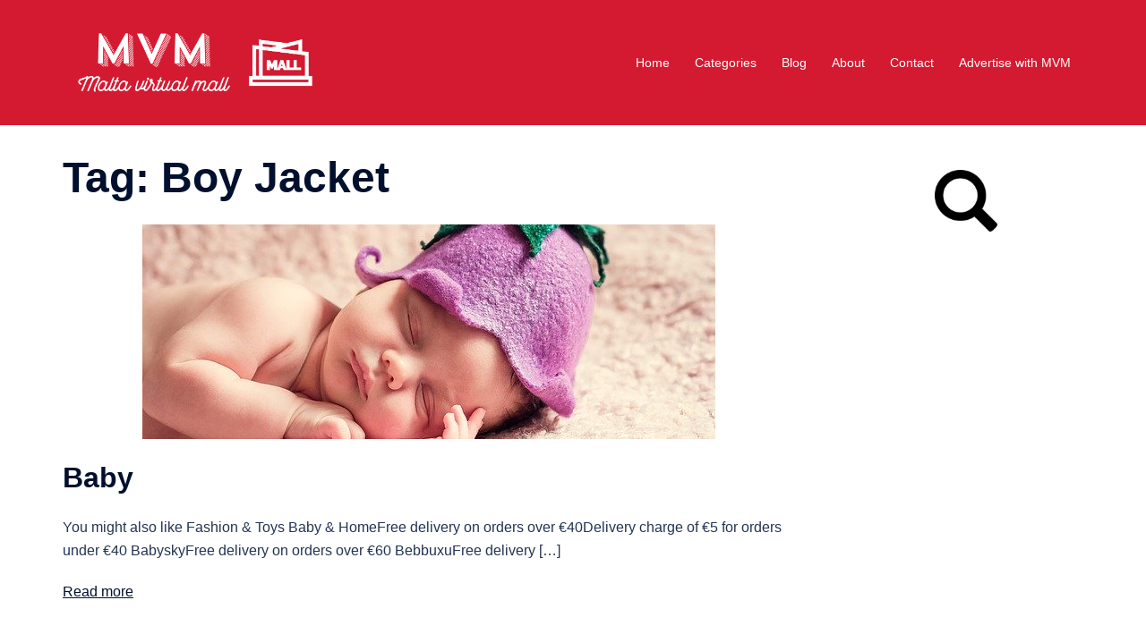

--- FILE ---
content_type: text/html; charset=UTF-8
request_url: https://maltavirtualmall.com/tag/boy-jacket/
body_size: 18588
content:
<!DOCTYPE html>
<html lang="en-GB">
<head>
<meta charset="UTF-8">
<meta name="viewport" content="width=device-width, initial-scale=1">
<link rel="profile" href="https://gmpg.org/xfn/11">
<link rel="pingback" href="https://maltavirtualmall.com/xmlrpc.php">
	
<script>window.dataLayer=window.dataLayer||[];function gtag(){dataLayer.push(arguments);}gtag("consent","default",{ad_storage:"denied",ad_user_data:"denied",ad_personalization:"denied",analytics_storage:"granted",functionality_storage:"denied",personalization_storage:"denied",security_storage:"granted",wait_for_update:2000,});gtag("set","ads_data_redaction",true);gtag("set","url_passthrough",true);</script>
	
<!-- Google Tag Manager --> 
<script>(function(w,d,s,l,i){w[l]=w[l]||[];w[l].push({'gtm.start':new Date().getTime(),event:'gtm.js'});var f=d.getElementsByTagName(s)[0],j=d.createElement(s),dl=l!='dataLayer'?'&l='+l:'';j.async=true;j.src='https://www.googletagmanager.com/gtm.js?id='+i+dl;f.parentNode.insertBefore(j,f);})(window,document,'script','dataLayer','GTM-5PK4LMS');</script>
<!-- End Google Tag Manager -->
	
<meta name='robots' content='index, follow, max-image-preview:large, max-snippet:-1, max-video-preview:-1'/>
	<style>img:is([sizes="auto" i], [sizes^="auto," i]) {contain-intrinsic-size:3000px 1500px}</style>
	<script id="cookieyes" type="text/javascript" src="https://cdn-cookieyes.com/client_data/2dc20eea21f15581863a0c21/script.js"></script><!-- Google tag (gtag.js) Consent Mode snippet added by Site Kit -->
<script id='google_gtagjs-js-consent-mode'>window.dataLayer=window.dataLayer||[];function gtag(){dataLayer.push(arguments);}gtag('consent','default',{"ad_personalization":"denied","ad_storage":"denied","ad_user_data":"denied","analytics_storage":"denied","region":["AT","BE","BG","CY","CZ","DE","DK","EE","ES","FI","FR","GB","GR","HR","HU","IE","IS","IT","LI","LT","LU","LV","MT","NL","NO","PL","PT","RO","SE","SI","SK"],"wait_for_update":500});window._googlesitekitConsentCategoryMap={"statistics":["analytics_storage"],"marketing":["ad_storage","ad_user_data","ad_personalization"]};(function(){document.addEventListener('wp_listen_for_consent_change',function(event){if(event.detail){var consentParameters={};var hasConsentParameters=false;for(var category in event.detail){if(window._googlesitekitConsentCategoryMap[category]){var status=event.detail[category];var mappedStatus=status==='allow'?'granted':'denied';var parameters=window._googlesitekitConsentCategoryMap[category];for(var i=0;i<parameters.length;i++){consentParameters[parameters[i]]=mappedStatus;}hasConsentParameters=!!parameters.length;}}if(hasConsentParameters){gtag('consent','update',consentParameters);}}});function updateGrantedConsent(){if(!(window.wp_consent_type||window.wp_fallback_consent_type)){return;}var consentParameters={};var hasConsentParameters=false;for(var category in window._googlesitekitConsentCategoryMap){if(window.wp_has_consent&&window.wp_has_consent(category)){var parameters=window._googlesitekitConsentCategoryMap[category];for(var i=0;i<parameters.length;i++){consentParameters[parameters[i]]='granted';}hasConsentParameters=hasConsentParameters||!!parameters.length;}}if(hasConsentParameters){gtag('consent','update',consentParameters);}}document.addEventListener('wp_consent_type_defined',updateGrantedConsent);document.addEventListener('DOMContentLoaded',function(){if(!window.waitfor_consent_hook){updateGrantedConsent();}});})();</script>
<!-- End Google tag (gtag.js) Consent Mode snippet added by Site Kit -->
			
	<!-- This site is optimized with the Yoast SEO plugin v23.9 - https://yoast.com/wordpress/plugins/seo/ -->
	<title>Boy Jacket Archives - MVM</title>
	<link rel="canonical" href="https://maltavirtualmall.com/tag/boy-jacket/"/>
	<meta property="og:locale" content="en_GB"/>
	<meta property="og:type" content="article"/>
	<meta property="og:title" content="Boy Jacket Archives - MVM"/>
	<meta property="og:url" content="https://maltavirtualmall.com/tag/boy-jacket/"/>
	<meta property="og:site_name" content="MVM"/>
	<meta property="og:image" content="https://maltavirtualmall.com/wp-content/uploads/2020/05/logo_transparent_background.png"/>
	<meta property="og:image:width" content="3400"/>
	<meta property="og:image:height" content="1150"/>
	<meta property="og:image:type" content="image/png"/>
	<meta name="twitter:card" content="summary_large_image"/>
	<script type="application/ld+json" class="yoast-schema-graph">{"@context":"https://schema.org","@graph":[{"@type":"CollectionPage","@id":"https://maltavirtualmall.com/tag/boy-jacket/","url":"https://maltavirtualmall.com/tag/boy-jacket/","name":"Boy Jacket Archives - MVM","isPartOf":{"@id":"http://34.252.241.217/#website"},"primaryImageOfPage":{"@id":"https://maltavirtualmall.com/tag/boy-jacket/#primaryimage"},"image":{"@id":"https://maltavirtualmall.com/tag/boy-jacket/#primaryimage"},"thumbnailUrl":"https://maltavirtualmall.com/wp-content/uploads/2020/04/newborn-1328454_640.jpg","breadcrumb":{"@id":"https://maltavirtualmall.com/tag/boy-jacket/#breadcrumb"},"inLanguage":"en-GB"},{"@type":"ImageObject","inLanguage":"en-GB","@id":"https://maltavirtualmall.com/tag/boy-jacket/#primaryimage","url":"https://maltavirtualmall.com/wp-content/uploads/2020/04/newborn-1328454_640.jpg","contentUrl":"https://maltavirtualmall.com/wp-content/uploads/2020/04/newborn-1328454_640.jpg","width":640,"height":426,"caption":"Baby"},{"@type":"BreadcrumbList","@id":"https://maltavirtualmall.com/tag/boy-jacket/#breadcrumb","itemListElement":[{"@type":"ListItem","position":1,"name":"Home","item":"http://34.252.241.217/"},{"@type":"ListItem","position":2,"name":"Boy Jacket"}]},{"@type":"WebSite","@id":"http://34.252.241.217/#website","url":"http://34.252.241.217/","name":"MVM","description":"Malta Virtual Mall","publisher":{"@id":"http://34.252.241.217/#organization"},"potentialAction":[{"@type":"SearchAction","target":{"@type":"EntryPoint","urlTemplate":"http://34.252.241.217/?s={search_term_string}"},"query-input":{"@type":"PropertyValueSpecification","valueRequired":true,"valueName":"search_term_string"}}],"inLanguage":"en-GB"},{"@type":"Organization","@id":"http://34.252.241.217/#organization","name":"Malta Virtual Mall","url":"http://34.252.241.217/","logo":{"@type":"ImageObject","inLanguage":"en-GB","@id":"http://34.252.241.217/#/schema/logo/image/","url":"https://maltavirtualmall.com/wp-content/uploads/2020/05/logo_transparent_background.png","contentUrl":"https://maltavirtualmall.com/wp-content/uploads/2020/05/logo_transparent_background.png","width":3400,"height":1150,"caption":"Malta Virtual Mall"},"image":{"@id":"http://34.252.241.217/#/schema/logo/image/"},"sameAs":["https://www.facebook.com/maltavirtualmall","https://www.instagram.com/maltavirtualmall"]}]}</script>
	<!-- / Yoast SEO plugin. -->


<link rel='dns-prefetch' href='//www.googletagmanager.com'/>
<link rel='dns-prefetch' href='//pagead2.googlesyndication.com'/>
<link rel="alternate" type="application/rss+xml" title="MVM &raquo; Feed" href="https://maltavirtualmall.com/feed/"/>
<link rel="alternate" type="application/rss+xml" title="MVM &raquo; Comments Feed" href="https://maltavirtualmall.com/comments/feed/"/>
<link rel="alternate" type="application/rss+xml" title="MVM &raquo; Boy Jacket Tag Feed" href="https://maltavirtualmall.com/tag/boy-jacket/feed/"/>
<link rel='stylesheet' id='sydney-bootstrap-css' href='https://maltavirtualmall.com/wp-content/themes/sydney/css/bootstrap/bootstrap.min.css?ver=1' type='text/css' media='all'/>
<link rel='stylesheet' id='wp-block-library-css' href='https://maltavirtualmall.com/wp-includes/css/dist/block-library/style.min.css?ver=6.7.4' type='text/css' media='all'/>
<style id='classic-theme-styles-inline-css' type='text/css'>.wp-block-button__link{color:#fff;background-color:#32373c;border-radius:9999px;box-shadow:none;text-decoration:none;padding:calc(.667em + 2px) calc(1.333em + 2px);font-size:1.125em}.wp-block-file__button{background:#32373c;color:#fff;text-decoration:none}</style>
<style id='global-styles-inline-css' type='text/css'>:root{--wp--preset--aspect-ratio--square:1;--wp--preset--aspect-ratio--4-3: 4/3;--wp--preset--aspect-ratio--3-4: 3/4;--wp--preset--aspect-ratio--3-2: 3/2;--wp--preset--aspect-ratio--2-3: 2/3;--wp--preset--aspect-ratio--16-9: 16/9;--wp--preset--aspect-ratio--9-16: 9/16;--wp--preset--color--black:#000;--wp--preset--color--cyan-bluish-gray:#abb8c3;--wp--preset--color--white:#fff;--wp--preset--color--pale-pink:#f78da7;--wp--preset--color--vivid-red:#cf2e2e;--wp--preset--color--luminous-vivid-orange:#ff6900;--wp--preset--color--luminous-vivid-amber:#fcb900;--wp--preset--color--light-green-cyan:#7bdcb5;--wp--preset--color--vivid-green-cyan:#00d084;--wp--preset--color--pale-cyan-blue:#8ed1fc;--wp--preset--color--vivid-cyan-blue:#0693e3;--wp--preset--color--vivid-purple:#9b51e0;--wp--preset--gradient--vivid-cyan-blue-to-vivid-purple:linear-gradient(135deg,rgba(6,147,227,1) 0%,#9b51e0 100%);--wp--preset--gradient--light-green-cyan-to-vivid-green-cyan:linear-gradient(135deg,#7adcb4 0%,#00d082 100%);--wp--preset--gradient--luminous-vivid-amber-to-luminous-vivid-orange:linear-gradient(135deg,rgba(252,185,0,1) 0%,rgba(255,105,0,1) 100%);--wp--preset--gradient--luminous-vivid-orange-to-vivid-red:linear-gradient(135deg,rgba(255,105,0,1) 0%,#cf2e2e 100%);--wp--preset--gradient--very-light-gray-to-cyan-bluish-gray:linear-gradient(135deg,#eee 0%,#a9b8c3 100%);--wp--preset--gradient--cool-to-warm-spectrum:linear-gradient(135deg,#4aeadc 0%,#9778d1 20%,#cf2aba 40%,#ee2c82 60%,#fb6962 80%,#fef84c 100%);--wp--preset--gradient--blush-light-purple:linear-gradient(135deg,#ffceec 0%,#9896f0 100%);--wp--preset--gradient--blush-bordeaux:linear-gradient(135deg,#fecda5 0%,#fe2d2d 50%,#6b003e 100%);--wp--preset--gradient--luminous-dusk:linear-gradient(135deg,#ffcb70 0%,#c751c0 50%,#4158d0 100%);--wp--preset--gradient--pale-ocean:linear-gradient(135deg,#fff5cb 0%,#b6e3d4 50%,#33a7b5 100%);--wp--preset--gradient--electric-grass:linear-gradient(135deg,#caf880 0%,#71ce7e 100%);--wp--preset--gradient--midnight:linear-gradient(135deg,#020381 0%,#2874fc 100%);--wp--preset--font-size--small:13px;--wp--preset--font-size--medium:20px;--wp--preset--font-size--large:36px;--wp--preset--font-size--x-large:42px;--wp--preset--spacing--20:.44rem;--wp--preset--spacing--30:.67rem;--wp--preset--spacing--40:1rem;--wp--preset--spacing--50:1.5rem;--wp--preset--spacing--60:2.25rem;--wp--preset--spacing--70:3.38rem;--wp--preset--spacing--80:5.06rem;--wp--preset--shadow--natural:6px 6px 9px rgba(0,0,0,.2);--wp--preset--shadow--deep:12px 12px 50px rgba(0,0,0,.4);--wp--preset--shadow--sharp:6px 6px 0 rgba(0,0,0,.2);--wp--preset--shadow--outlined:6px 6px 0 -3px rgba(255,255,255,1) , 6px 6px rgba(0,0,0,1);--wp--preset--shadow--crisp:6px 6px 0 rgba(0,0,0,1)}:where(.is-layout-flex){gap:.5em}:where(.is-layout-grid){gap:.5em}body .is-layout-flex{display:flex}.is-layout-flex{flex-wrap:wrap;align-items:center}.is-layout-flex > :is(*, div){margin:0}body .is-layout-grid{display:grid}.is-layout-grid > :is(*, div){margin:0}:where(.wp-block-columns.is-layout-flex){gap:2em}:where(.wp-block-columns.is-layout-grid){gap:2em}:where(.wp-block-post-template.is-layout-flex){gap:1.25em}:where(.wp-block-post-template.is-layout-grid){gap:1.25em}.has-black-color{color:var(--wp--preset--color--black)!important}.has-cyan-bluish-gray-color{color:var(--wp--preset--color--cyan-bluish-gray)!important}.has-white-color{color:var(--wp--preset--color--white)!important}.has-pale-pink-color{color:var(--wp--preset--color--pale-pink)!important}.has-vivid-red-color{color:var(--wp--preset--color--vivid-red)!important}.has-luminous-vivid-orange-color{color:var(--wp--preset--color--luminous-vivid-orange)!important}.has-luminous-vivid-amber-color{color:var(--wp--preset--color--luminous-vivid-amber)!important}.has-light-green-cyan-color{color:var(--wp--preset--color--light-green-cyan)!important}.has-vivid-green-cyan-color{color:var(--wp--preset--color--vivid-green-cyan)!important}.has-pale-cyan-blue-color{color:var(--wp--preset--color--pale-cyan-blue)!important}.has-vivid-cyan-blue-color{color:var(--wp--preset--color--vivid-cyan-blue)!important}.has-vivid-purple-color{color:var(--wp--preset--color--vivid-purple)!important}.has-black-background-color{background-color:var(--wp--preset--color--black)!important}.has-cyan-bluish-gray-background-color{background-color:var(--wp--preset--color--cyan-bluish-gray)!important}.has-white-background-color{background-color:var(--wp--preset--color--white)!important}.has-pale-pink-background-color{background-color:var(--wp--preset--color--pale-pink)!important}.has-vivid-red-background-color{background-color:var(--wp--preset--color--vivid-red)!important}.has-luminous-vivid-orange-background-color{background-color:var(--wp--preset--color--luminous-vivid-orange)!important}.has-luminous-vivid-amber-background-color{background-color:var(--wp--preset--color--luminous-vivid-amber)!important}.has-light-green-cyan-background-color{background-color:var(--wp--preset--color--light-green-cyan)!important}.has-vivid-green-cyan-background-color{background-color:var(--wp--preset--color--vivid-green-cyan)!important}.has-pale-cyan-blue-background-color{background-color:var(--wp--preset--color--pale-cyan-blue)!important}.has-vivid-cyan-blue-background-color{background-color:var(--wp--preset--color--vivid-cyan-blue)!important}.has-vivid-purple-background-color{background-color:var(--wp--preset--color--vivid-purple)!important}.has-black-border-color{border-color:var(--wp--preset--color--black)!important}.has-cyan-bluish-gray-border-color{border-color:var(--wp--preset--color--cyan-bluish-gray)!important}.has-white-border-color{border-color:var(--wp--preset--color--white)!important}.has-pale-pink-border-color{border-color:var(--wp--preset--color--pale-pink)!important}.has-vivid-red-border-color{border-color:var(--wp--preset--color--vivid-red)!important}.has-luminous-vivid-orange-border-color{border-color:var(--wp--preset--color--luminous-vivid-orange)!important}.has-luminous-vivid-amber-border-color{border-color:var(--wp--preset--color--luminous-vivid-amber)!important}.has-light-green-cyan-border-color{border-color:var(--wp--preset--color--light-green-cyan)!important}.has-vivid-green-cyan-border-color{border-color:var(--wp--preset--color--vivid-green-cyan)!important}.has-pale-cyan-blue-border-color{border-color:var(--wp--preset--color--pale-cyan-blue)!important}.has-vivid-cyan-blue-border-color{border-color:var(--wp--preset--color--vivid-cyan-blue)!important}.has-vivid-purple-border-color{border-color:var(--wp--preset--color--vivid-purple)!important}.has-vivid-cyan-blue-to-vivid-purple-gradient-background{background:var(--wp--preset--gradient--vivid-cyan-blue-to-vivid-purple)!important}.has-light-green-cyan-to-vivid-green-cyan-gradient-background{background:var(--wp--preset--gradient--light-green-cyan-to-vivid-green-cyan)!important}.has-luminous-vivid-amber-to-luminous-vivid-orange-gradient-background{background:var(--wp--preset--gradient--luminous-vivid-amber-to-luminous-vivid-orange)!important}.has-luminous-vivid-orange-to-vivid-red-gradient-background{background:var(--wp--preset--gradient--luminous-vivid-orange-to-vivid-red)!important}.has-very-light-gray-to-cyan-bluish-gray-gradient-background{background:var(--wp--preset--gradient--very-light-gray-to-cyan-bluish-gray)!important}.has-cool-to-warm-spectrum-gradient-background{background:var(--wp--preset--gradient--cool-to-warm-spectrum)!important}.has-blush-light-purple-gradient-background{background:var(--wp--preset--gradient--blush-light-purple)!important}.has-blush-bordeaux-gradient-background{background:var(--wp--preset--gradient--blush-bordeaux)!important}.has-luminous-dusk-gradient-background{background:var(--wp--preset--gradient--luminous-dusk)!important}.has-pale-ocean-gradient-background{background:var(--wp--preset--gradient--pale-ocean)!important}.has-electric-grass-gradient-background{background:var(--wp--preset--gradient--electric-grass)!important}.has-midnight-gradient-background{background:var(--wp--preset--gradient--midnight)!important}.has-small-font-size{font-size:var(--wp--preset--font-size--small)!important}.has-medium-font-size{font-size:var(--wp--preset--font-size--medium)!important}.has-large-font-size{font-size:var(--wp--preset--font-size--large)!important}.has-x-large-font-size{font-size:var(--wp--preset--font-size--x-large)!important}:where(.wp-block-post-template.is-layout-flex){gap:1.25em}:where(.wp-block-post-template.is-layout-grid){gap:1.25em}:where(.wp-block-columns.is-layout-flex){gap:2em}:where(.wp-block-columns.is-layout-grid){gap:2em}:root :where(.wp-block-pullquote){font-size:1.5em;line-height:1.6}</style>
<link rel='stylesheet' id='contact-form-7-css' href='https://maltavirtualmall.com/wp-content/plugins/contact-form-7/includes/css/styles.css?ver=5.7.7' type='text/css' media='all'/>
<link rel='stylesheet' id='sydney-style-css' href='https://maltavirtualmall.com/wp-content/themes/sydney/style.css?ver=20230821' type='text/css' media='all'/>
<!--[if lte IE 9]>
<link rel='stylesheet' id='sydney-ie9-css' href='https://maltavirtualmall.com/wp-content/themes/sydney/css/ie9.css?ver=6.7.4' type='text/css' media='all' />
<![endif]-->
<link rel='stylesheet' id='sydney-style-min-css' href='https://maltavirtualmall.com/wp-content/themes/sydney/css/styles.min.css?ver=20231017' type='text/css' media='all'/>
<style id='sydney-style-min-inline-css' type='text/css'>
.site-header{background-color:rgba(208,2,27,0.9);}.woocommerce ul.products li.product{text-align:center;}html{scroll-behavior:smooth;}.header-image{background-size:cover;}.header-image{height:200px;}:root{--sydney-global-color-1:#d0021b;--sydney-global-color-2:#b73d3d;--sydney-global-color-3:#233452;--sydney-global-color-4:#00102E;--sydney-global-color-5:#737C8C;--sydney-global-color-6:#00102E;--sydney-global-color-7:#F4F5F7;--sydney-global-color-8:#dbdbdb;--sydney-global-color-9:#ffffff;}.llms-student-dashboard .llms-button-secondary:hover,.llms-button-action:hover,.read-more-gt,.widget-area .widget_fp_social a,#mainnav ul li a:hover,.sydney_contact_info_widget span,.roll-team .team-content .name,.roll-team .team-item .team-pop .team-social li:hover a,.roll-infomation li.address:before,.roll-infomation li.phone:before,.roll-infomation li.email:before,.roll-testimonials .name,.roll-button.border,.roll-button:hover,.roll-icon-list .icon i,.roll-icon-list .content h3 a:hover,.roll-icon-box.white .content h3 a,.roll-icon-box .icon i,.roll-icon-box .content h3 a:hover,.switcher-container .switcher-icon a:focus,.go-top:hover,.hentry .meta-post a:hover,#mainnav > ul > li > a.active,#mainnav > ul > li > a:hover,button:hover,input[type="button"]:hover,input[type="reset"]:hover,input[type="submit"]:hover,.text-color,.social-menu-widget a,.social-menu-widget a:hover,.archive .team-social li a,a,h1 a,h2 a,h3 a,h4 a,h5 a,h6 a,.classic-alt .meta-post a,.single .hentry .meta-post a,.content-area.modern .hentry .meta-post span:before,.content-area.modern .post-cat{color:var(--sydney-global-color-1)}.llms-student-dashboard .llms-button-secondary,.llms-button-action,.woocommerce #respond input#submit,.woocommerce a.button,.woocommerce button.button,.woocommerce input.button,.project-filter li a.active,.project-filter li a:hover,.preloader .pre-bounce1,.preloader .pre-bounce2,.roll-team .team-item .team-pop,.roll-progress .progress-animate,.roll-socials li a:hover,.roll-project .project-item .project-pop,.roll-project .project-filter li.active,.roll-project .project-filter li:hover,.roll-button.light:hover,.roll-button.border:hover,.roll-button,.roll-icon-box.white .icon,.owl-theme .owl-controls .owl-page.active span,.owl-theme .owl-controls.clickable .owl-page:hover span,.go-top,.bottom .socials li:hover a,.sidebar .widget:before,.blog-pagination ul li.active,.blog-pagination ul li:hover a,.content-area .hentry:after,.text-slider .maintitle:after,.error-wrap #search-submit:hover,#mainnav .sub-menu li:hover > a,#mainnav ul li ul:after,button,input[type="button"],input[type="reset"],input[type="submit"],.panel-grid-cell .widget-title:after,.cart-amount{background-color:var(--sydney-global-color-1)}.llms-student-dashboard .llms-button-secondary,.llms-student-dashboard .llms-button-secondary:hover,.llms-button-action,.llms-button-action:hover,.roll-socials li a:hover,.roll-socials li a,.roll-button.light:hover,.roll-button.border,.roll-button,.roll-icon-list .icon,.roll-icon-box .icon,.owl-theme .owl-controls .owl-page span,.comment .comment-detail,.widget-tags .tag-list a:hover,.blog-pagination ul li,.error-wrap #search-submit:hover,textarea:focus,input[type="text"]:focus,input[type="password"]:focus,input[type="datetime"]:focus,input[type="datetime-local"]:focus,input[type="date"]:focus,input[type="month"]:focus,input[type="time"]:focus,input[type="week"]:focus,input[type="number"]:focus,input[type="email"]:focus,input[type="url"]:focus,input[type="search"]:focus,input[type="tel"]:focus,input[type="color"]:focus,button,input[type="button"],input[type="reset"],input[type="submit"],.archive .team-social li a{border-color:var(--sydney-global-color-1)}.sydney_contact_info_widget span{fill:var(--sydney-global-color-1);}.go-top:hover svg{stroke:var(--sydney-global-color-1);}.site-header.float-header{background-color:rgba(208,2,27,0.9);}@media only screen and (max-width:1024px){.site-header{background-color:#d0021b;}}#mainnav ul li a,#mainnav ul li::before{color:#ffffff}#mainnav .sub-menu li a{color:#ffffff}#mainnav .sub-menu li a{background:#1c1c1c}.text-slider .maintitle,.text-slider .subtitle{color:#d0021b}body{color:#000000}#secondary{background-color:#ffffff}#secondary,#secondary a{color:#d0021b}.btn-menu .sydney-svg-icon{fill:#ffffff}#mainnav ul li a:hover,.main-header #mainnav .menu > li > a:hover{color:#000000}.overlay{background-color:#000000}.page-wrap{padding-top:20px;}.page-wrap{padding-bottom:20px;}.slide-inner{display:none;}.slide-inner.text-slider-stopped{display:block;}@media only screen and (max-width:1025px){.mobile-slide{display:block;}.slide-item{background-image:none !important;}.header-slider{}.slide-item{height:auto !important;}.slide-inner{min-height:initial;}}.go-top.show{border-radius:2px;bottom:10px;}.go-top.position-right{right:20px;}.go-top.position-left{left:20px;}.go-top{background-color:;}.go-top:hover{background-color:;}.go-top{color:;}.go-top svg{stroke:;}.go-top:hover{color:;}.go-top:hover svg{stroke:;}.go-top .sydney-svg-icon,.go-top .sydney-svg-icon svg{width:16px;height:16px;}.go-top{padding:15px;}.site-info{border-top:0;}.footer-widgets-grid{gap:30px;}@media (min-width:992px){.footer-widgets-grid{padding-top:95px;padding-bottom:95px;}}@media (min-width:576px) and (max-width:991px){.footer-widgets-grid{padding-top:60px;padding-bottom:60px;}}@media (max-width:575px){.footer-widgets-grid{padding-top:60px;padding-bottom:60px;}}@media (min-width:992px){.sidebar-column .widget .widget-title{font-size:22px;}}@media (min-width:576px) and (max-width:991px){.sidebar-column .widget .widget-title{font-size:22px;}}@media (max-width:575px){.sidebar-column .widget .widget-title{font-size:22px;}}@media (min-width:992px){.footer-widgets{font-size:16px;}}@media (min-width:576px) and (max-width:991px){.footer-widgets{font-size:16px;}}@media (max-width:575px){.footer-widgets{font-size:16px;}}.footer-widgets{background-color:;}.sidebar-column .widget .widget-title{color:;}.sidebar-column .widget h1,.sidebar-column .widget h2,.sidebar-column .widget h3,.sidebar-column .widget h4,.sidebar-column .widget h5,.sidebar-column .widget h6{color:;}.sidebar-column .widget{color:#ffffff;}.sidebar-column .widget a{color:;}.sidebar-column .widget a:hover{color:;}.site-footer{background-color:#d0021b;}.site-info,.site-info a{color:#ffffff;}.site-info .sydney-svg-icon svg{fill:#ffffff;}.site-info{padding-top:20px;padding-bottom:20px;}@media (min-width:992px){button,.roll-button,a.button,.wp-block-button__link,input[type="button"],input[type="reset"],input[type="submit"]{padding-top:12px;padding-bottom:12px;}}@media (min-width:576px) and (max-width:991px){button,.roll-button,a.button,.wp-block-button__link,input[type="button"],input[type="reset"],input[type="submit"]{padding-top:12px;padding-bottom:12px;}}@media (max-width:575px){button,.roll-button,a.button,.wp-block-button__link,input[type="button"],input[type="reset"],input[type="submit"]{padding-top:12px;padding-bottom:12px;}}@media (min-width:992px){button,.roll-button,a.button,.wp-block-button__link,input[type="button"],input[type="reset"],input[type="submit"]{padding-left:35px;padding-right:35px;}}@media (min-width:576px) and (max-width:991px){button,.roll-button,a.button,.wp-block-button__link,input[type="button"],input[type="reset"],input[type="submit"]{padding-left:35px;padding-right:35px;}}@media (max-width:575px){button,.roll-button,a.button,.wp-block-button__link,input[type="button"],input[type="reset"],input[type="submit"]{padding-left:35px;padding-right:35px;}}button,.roll-button,a.button,.wp-block-button__link,input[type="button"],input[type="reset"],input[type="submit"]{border-radius:0;}@media (min-width:992px){button,.roll-button,a.button,.wp-block-button__link,input[type="button"],input[type="reset"],input[type="submit"]{font-size:14px;}}@media (min-width:576px) and (max-width:991px){button,.roll-button,a.button,.wp-block-button__link,input[type="button"],input[type="reset"],input[type="submit"]{font-size:14px;}}@media (max-width:575px){button,.roll-button,a.button,.wp-block-button__link,input[type="button"],input[type="reset"],input[type="submit"]{font-size:14px;}}button,.roll-button,a.button,.wp-block-button__link,input[type="button"],input[type="reset"],input[type="submit"]{text-transform:uppercase;}button,div.wpforms-container-full .wpforms-form input[type=submit],div.wpforms-container-full .wpforms-form button[type=submit],div.wpforms-container-full .wpforms-form .wpforms-page-button,.roll-button,a.button,.wp-block-button__link,input[type="button"],input[type="reset"],input[type="submit"]{background-color:;}button:hover,div.wpforms-container-full .wpforms-form input[type=submit]:hover,div.wpforms-container-full .wpforms-form button[type=submit]:hover,div.wpforms-container-full .wpforms-form .wpforms-page-button:hover,.roll-button:hover,a.button:hover,.wp-block-button__link:hover,input[type="button"]:hover,input[type="reset"]:hover,input[type="submit"]:hover{background-color:;}button,div.wpforms-container-full .wpforms-form input[type=submit],div.wpforms-container-full .wpforms-form button[type=submit],div.wpforms-container-full .wpforms-form .wpforms-page-button,.checkout-button.button,a.button,.wp-block-button__link,input[type="button"],input[type="reset"],input[type="submit"]{color:;}button:hover,div.wpforms-container-full .wpforms-form input[type=submit]:hover,div.wpforms-container-full .wpforms-form button[type=submit]:hover,div.wpforms-container-full .wpforms-form .wpforms-page-button:hover,.roll-button:hover,a.button:hover,.wp-block-button__link:hover,input[type="button"]:hover,input[type="reset"]:hover,input[type="submit"]:hover{color:;}.is-style-outline .wp-block-button__link,div.wpforms-container-full .wpforms-form input[type=submit],div.wpforms-container-full .wpforms-form button[type=submit],div.wpforms-container-full .wpforms-form .wpforms-page-button,.roll-button,.wp-block-button__link.is-style-outline,button,a.button,.wp-block-button__link,input[type="button"],input[type="reset"],input[type="submit"]{border-color:;}button:hover,div.wpforms-container-full .wpforms-form input[type=submit]:hover,div.wpforms-container-full .wpforms-form button[type=submit]:hover,div.wpforms-container-full .wpforms-form .wpforms-page-button:hover,.roll-button:hover,a.button:hover,.wp-block-button__link:hover,input[type="button"]:hover,input[type="reset"]:hover,input[type="submit"]:hover{border-color:;}.posts-layout .list-image{width:30%;}.posts-layout .list-content{width:70%;}.content-area:not(.layout4):not(.layout6) .posts-layout .entry-thumb{margin:0 0 24px 0;}.layout4 .entry-thumb,.layout6 .entry-thumb{margin:0 24px 0 0;}.layout6 article:nth-of-type(even) .list-image .entry-thumb{margin:0 0 0 24px;}.posts-layout .entry-header{margin-bottom:24px;}.posts-layout .entry-meta.below-excerpt{margin:15px 0 0;}.posts-layout .entry-meta.above-title{margin:0 0 15px;}.single .entry-header .entry-title{color:;}.single .entry-header .entry-meta,.single .entry-header .entry-meta a{color:;}@media (min-width:992px){.single .entry-meta{font-size:12px;}}@media (min-width:576px) and (max-width:991px){.single .entry-meta{font-size:12px;}}@media (max-width:575px){.single .entry-meta{font-size:12px;}}@media (min-width:992px){.single .entry-header .entry-title{font-size:48px;}}@media (min-width:576px) and (max-width:991px){.single .entry-header .entry-title{font-size:32px;}}@media (max-width:575px){.single .entry-header .entry-title{font-size:32px;}}.posts-layout .entry-post{color:#233452;}.posts-layout .entry-title a{color:#00102E;}.posts-layout .author,.posts-layout .entry-meta a{color:#737C8C;}@media (min-width:992px){.posts-layout .entry-post{font-size:16px;}}@media (min-width:576px) and (max-width:991px){.posts-layout .entry-post{font-size:16px;}}@media (max-width:575px){.posts-layout .entry-post{font-size:16px;}}@media (min-width:992px){.posts-layout .entry-meta{font-size:12px;}}@media (min-width:576px) and (max-width:991px){.posts-layout .entry-meta{font-size:12px;}}@media (max-width:575px){.posts-layout .entry-meta{font-size:12px;}}@media (min-width:992px){.posts-layout .entry-title{font-size:32px;}}@media (min-width:576px) and (max-width:991px){.posts-layout .entry-title{font-size:32px;}}@media (max-width:575px){.posts-layout .entry-title{font-size:32px;}}.single .entry-header{margin-bottom:40px;}.single .entry-thumb{margin-bottom:40px;}.single .entry-meta-above{margin-bottom:24px;}.single .entry-meta-below{margin-top:24px;}@media (min-width:992px){.custom-logo-link img{max-width:180px;}}@media (min-width:576px) and (max-width:991px){.custom-logo-link img{max-width:100px;}}@media (max-width:575px){.custom-logo-link img{max-width:100px;}}.main-header,.bottom-header-row{border-bottom:0 solid rgba(255,255,255,0.1);}.header_layout_3,.header_layout_4,.header_layout_5{border-bottom:1px solid rgba(255,255,255,0.1);}.main-header,.header-search-form{background-color:;}.main-header.sticky-active{background-color:;}.main-header .site-title a,.main-header .site-description,.main-header #mainnav .menu > li > a,#mainnav .nav-menu > li > a,.main-header .header-contact a{color:;}.main-header .sydney-svg-icon svg,.main-header .dropdown-symbol .sydney-svg-icon svg{fill:;}.sticky-active .main-header .site-title a,.sticky-active .main-header .site-description,.sticky-active .main-header #mainnav .menu > li > a,.sticky-active .main-header .header-contact a,.sticky-active .main-header .logout-link,.sticky-active .main-header .html-item,.sticky-active .main-header .sydney-login-toggle{color:;}.sticky-active .main-header .sydney-svg-icon svg,.sticky-active .main-header .dropdown-symbol .sydney-svg-icon svg{fill:;}.bottom-header-row{background-color:;}.bottom-header-row,.bottom-header-row .header-contact a,.bottom-header-row #mainnav .menu > li > a{color:;}.bottom-header-row #mainnav .menu > li > a:hover{color:;}.bottom-header-row .header-item svg,.dropdown-symbol .sydney-svg-icon svg{fill:;}.main-header .main-header-inner,.main-header .top-header-row{padding-top:15px;padding-bottom:15px;}.bottom-header-inner{padding-top:15px;padding-bottom:15px;}.bottom-header-row #mainnav ul ul li,.main-header #mainnav ul ul li{background-color:;}.bottom-header-row #mainnav ul ul li a,.bottom-header-row #mainnav ul ul li:hover a,.main-header #mainnav ul ul li:hover a,.main-header #mainnav ul ul li a{color:;}.bottom-header-row #mainnav ul ul li svg,.main-header #mainnav ul ul li svg{fill:;}#mainnav .sub-menu li:hover>a,.main-header #mainnav ul ul li:hover>a{color:;}.main-header-cart .count-number{color:;}.main-header-cart .widget_shopping_cart .widgettitle:after,.main-header-cart .widget_shopping_cart .woocommerce-mini-cart__buttons:before{background-color:rgba(33,33,33,0.9);}.sydney-offcanvas-menu .mainnav ul li{text-align:left;}.sydney-offcanvas-menu .mainnav a{padding:10px 0;}#masthead-mobile{background-color:;}#masthead-mobile .site-description,#masthead-mobile a:not(.button){color:;}#masthead-mobile svg{fill:;}.mobile-header{padding-top:15px;padding-bottom:15px;}.sydney-offcanvas-menu{background-color:;}.sydney-offcanvas-menu,.sydney-offcanvas-menu #mainnav a:not(.button),.sydney-offcanvas-menu a:not(.button){color:;}.sydney-offcanvas-menu svg,.sydney-offcanvas-menu .dropdown-symbol .sydney-svg-icon svg{fill:;}@media (min-width:992px){.site-logo{max-height:100px;}}@media (min-width:576px) and (max-width:991px){.site-logo{max-height:100px;}}@media (max-width:575px){.site-logo{max-height:100px;}}.site-title a,.site-title a:visited,.main-header .site-title a,.main-header .site-title a:visited{color:#ffffff}.site-description,.main-header .site-description{color:#ffffff}@media (min-width:992px){.site-title{font-size:32px;}}@media (min-width:576px) and (max-width:991px){.site-title{font-size:24px;}}@media (max-width:575px){.site-title{font-size:20px;}}@media (min-width:992px){.site-description{font-size:16px;}}@media (min-width:576px) and (max-width:991px){.site-description{font-size:16px;}}@media (max-width:575px){.site-description{font-size:16px;}}h1,h2,h3,h4,h5,h6,.site-title{text-decoration:;text-transform:;font-style:;line-height:1.2;letter-spacing:px;}@media (min-width:992px){h1:not(.site-title){font-size:48px;}}@media (min-width:576px) and (max-width:991px){h1:not(.site-title){font-size:42px;}}@media (max-width:575px){h1:not(.site-title){font-size:32px;}}@media (min-width:992px){h2{font-size:38px;}}@media (min-width:576px) and (max-width:991px){h2{font-size:32px;}}@media (max-width:575px){h2{font-size:24px;}}@media (min-width:992px){h3{font-size:32px;}}@media (min-width:576px) and (max-width:991px){h3{font-size:24px;}}@media (max-width:575px){h3{font-size:20px;}}@media (min-width:992px){h4{font-size:24px;}}@media (min-width:576px) and (max-width:991px){h4{font-size:18px;}}@media (max-width:575px){h4{font-size:16px;}}@media (min-width:992px){h5{font-size:20px;}}@media (min-width:576px) and (max-width:991px){h5{font-size:16px;}}@media (max-width:575px){h5{font-size:16px;}}@media (min-width:992px){h6{font-size:18px;}}@media (min-width:576px) and (max-width:991px){h6{font-size:16px;}}@media (max-width:575px){h6{font-size:16px;}}p,.posts-layout .entry-post{text-decoration:}body,.posts-layout .entry-post{text-transform:;font-style:;line-height:1.68;letter-spacing:px;}@media (min-width:992px){body{font-size:16px;}}@media (min-width:576px) and (max-width:991px){body{font-size:16px;}}@media (max-width:575px){body{font-size:16px;}}@media (min-width:992px){.woocommerce div.product .product-gallery-summary .entry-title{font-size:32px;}}@media (min-width:576px) and (max-width:991px){.woocommerce div.product .product-gallery-summary .entry-title{font-size:32px;}}@media (max-width:575px){.woocommerce div.product .product-gallery-summary .entry-title{font-size:32px;}}@media (min-width:992px){.woocommerce div.product .product-gallery-summary .price .amount{font-size:24px;}}@media (min-width:576px) and (max-width:991px){.woocommerce div.product .product-gallery-summary .price .amount{font-size:24px;}}@media (max-width:575px){.woocommerce div.product .product-gallery-summary .price .amount{font-size:24px;}}.woocommerce ul.products li.product .col-md-7 > *,.woocommerce ul.products li.product .col-md-8 > *,.woocommerce ul.products li.product > *{margin-bottom:12px;}.wc-block-grid__product-onsale,span.onsale{border-radius:0;top:20px!important;left:20px!important;}.wc-block-grid__product-onsale,.products span.onsale{left:auto!important;right:20px;}.wc-block-grid__product-onsale,span.onsale{color:;}.wc-block-grid__product-onsale,span.onsale{background-color:;}ul.wc-block-grid__products li.wc-block-grid__product .wc-block-grid__product-title,ul.wc-block-grid__products li.wc-block-grid__product .woocommerce-loop-product__title,ul.wc-block-grid__products li.product .wc-block-grid__product-title,ul.wc-block-grid__products li.product .woocommerce-loop-product__title,ul.products li.wc-block-grid__product .wc-block-grid__product-title,ul.products li.wc-block-grid__product .woocommerce-loop-product__title,ul.products li.product .wc-block-grid__product-title,ul.products li.product .woocommerce-loop-product__title,ul.products li.product .woocommerce-loop-category__title,.woocommerce-loop-product__title .botiga-wc-loop-product__title{color:;}a.wc-forward:not(.checkout-button){color:;}a.wc-forward:not(.checkout-button):hover{color:;}.woocommerce-pagination li .page-numbers:hover{color:;}.woocommerce-sorting-wrapper{border-color:rgba(33,33,33,0.9);}ul.products li.product-category .woocommerce-loop-category__title{text-align:center;}ul.products li.product-category > a,ul.products li.product-category > a > img{border-radius:0;}.entry-content a:not(.button):not(.elementor-button-link){color:;}.entry-content a:not(.button):not(.elementor-button-link):hover{color:;}h1{color:;}h2{color:;}h3{color:;}h4{color:;}h5{color:;}h6{color:;}div.wpforms-container-full .wpforms-form input[type=date],div.wpforms-container-full .wpforms-form input[type=datetime],div.wpforms-container-full .wpforms-form input[type=datetime-local],div.wpforms-container-full .wpforms-form input[type=email],div.wpforms-container-full .wpforms-form input[type=month],div.wpforms-container-full .wpforms-form input[type=number],div.wpforms-container-full .wpforms-form input[type=password],div.wpforms-container-full .wpforms-form input[type=range],div.wpforms-container-full .wpforms-form input[type=search],div.wpforms-container-full .wpforms-form input[type=tel],div.wpforms-container-full .wpforms-form input[type=text],div.wpforms-container-full .wpforms-form input[type=time],div.wpforms-container-full .wpforms-form input[type=url],div.wpforms-container-full .wpforms-form input[type=week],div.wpforms-container-full .wpforms-form select,div.wpforms-container-full .wpforms-form textarea,input[type="text"],input[type="email"],input[type="url"],input[type="password"],input[type="search"],input[type="number"],input[type="tel"],input[type="range"],input[type="date"],input[type="month"],input[type="week"],input[type="time"],input[type="datetime"],input[type="datetime-local"],input[type="color"],textarea,select,.woocommerce .select2-container .select2-selection--single,.woocommerce-page .select2-container .select2-selection--single,input[type="text"]:focus,input[type="email"]:focus,input[type="url"]:focus,input[type="password"]:focus,input[type="search"]:focus,input[type="number"]:focus,input[type="tel"]:focus,input[type="range"]:focus,input[type="date"]:focus,input[type="month"]:focus,input[type="week"]:focus,input[type="time"]:focus,input[type="datetime"]:focus,input[type="datetime-local"]:focus,input[type="color"]:focus,textarea:focus,select:focus,.woocommerce .select2-container .select2-selection--single:focus,.woocommerce-page .select2-container .select2-selection--single:focus,.select2-container--default .select2-selection--single .select2-selection__rendered,.wp-block-search .wp-block-search__input,.wp-block-search .wp-block-search__input:focus{color:;}div.wpforms-container-full .wpforms-form input[type=date],div.wpforms-container-full .wpforms-form input[type=datetime],div.wpforms-container-full .wpforms-form input[type=datetime-local],div.wpforms-container-full .wpforms-form input[type=email],div.wpforms-container-full .wpforms-form input[type=month],div.wpforms-container-full .wpforms-form input[type=number],div.wpforms-container-full .wpforms-form input[type=password],div.wpforms-container-full .wpforms-form input[type=range],div.wpforms-container-full .wpforms-form input[type=search],div.wpforms-container-full .wpforms-form input[type=tel],div.wpforms-container-full .wpforms-form input[type=text],div.wpforms-container-full .wpforms-form input[type=time],div.wpforms-container-full .wpforms-form input[type=url],div.wpforms-container-full .wpforms-form input[type=week],div.wpforms-container-full .wpforms-form select,div.wpforms-container-full .wpforms-form textarea,input[type="text"],input[type="email"],input[type="url"],input[type="password"],input[type="search"],input[type="number"],input[type="tel"],input[type="range"],input[type="date"],input[type="month"],input[type="week"],input[type="time"],input[type="datetime"],input[type="datetime-local"],input[type="color"],textarea,select,.woocommerce .select2-container .select2-selection--single,.woocommerce-page .select2-container .select2-selection--single,.woocommerce-cart .woocommerce-cart-form .actions .coupon input[type="text"]{background-color:;}div.wpforms-container-full .wpforms-form input[type=date],div.wpforms-container-full .wpforms-form input[type=datetime],div.wpforms-container-full .wpforms-form input[type=datetime-local],div.wpforms-container-full .wpforms-form input[type=email],div.wpforms-container-full .wpforms-form input[type=month],div.wpforms-container-full .wpforms-form input[type=number],div.wpforms-container-full .wpforms-form input[type=password],div.wpforms-container-full .wpforms-form input[type=range],div.wpforms-container-full .wpforms-form input[type=search],div.wpforms-container-full .wpforms-form input[type=tel],div.wpforms-container-full .wpforms-form input[type=text],div.wpforms-container-full .wpforms-form input[type=time],div.wpforms-container-full .wpforms-form input[type=url],div.wpforms-container-full .wpforms-form input[type=week],div.wpforms-container-full .wpforms-form select,div.wpforms-container-full .wpforms-form textarea,input[type="text"],input[type="email"],input[type="url"],input[type="password"],input[type="search"],input[type="number"],input[type="tel"],input[type="range"],input[type="date"],input[type="month"],input[type="week"],input[type="time"],input[type="datetime"],input[type="datetime-local"],input[type="color"],textarea,select,.woocommerce .select2-container .select2-selection--single,.woocommerce-page .select2-container .select2-selection--single,.woocommerce-account fieldset,.woocommerce-account .woocommerce-form-login,.woocommerce-account .woocommerce-form-register,.woocommerce-cart .woocommerce-cart-form .actions .coupon input[type="text"],.wp-block-search .wp-block-search__input{border-color:;}input::placeholder{color:;opacity:1;}input:-ms-input-placeholder{color:;}input::-ms-input-placeholder{color:;}
</style>
<link rel='stylesheet' id='popup-maker-site-css' href='//maltavirtualmall.com/wp-content/uploads/pum/pum-site-styles.css?generated=1732090674&#038;ver=1.20.2' type='text/css' media='all'/>
<link rel='stylesheet' id='cf7cf-style-css' href='https://maltavirtualmall.com/wp-content/plugins/cf7-conditional-fields/style.css?ver=2.5.1' type='text/css' media='all'/>
<script type="text/javascript" src="https://maltavirtualmall.com/wp-includes/js/jquery/jquery.min.js?ver=3.7.1" id="jquery-core-js"></script>
<script type="text/javascript" src="https://maltavirtualmall.com/wp-includes/js/jquery/jquery-migrate.min.js?ver=3.4.1" id="jquery-migrate-js"></script>
<script type="text/javascript" src="https://maltavirtualmall.com/wp-content/plugins/sticky-menu-or-anything-on-scroll/assets/js/jq-sticky-anything.min.js?ver=2.1.1" id="stickyAnythingLib-js"></script>

<!-- Google tag (gtag.js) snippet added by Site Kit -->

<!-- Google Analytics snippet added by Site Kit -->
<script type="text/javascript" src="https://www.googletagmanager.com/gtag/js?id=G-3N33VCNN2S" id="google_gtagjs-js" async></script>
<script type="text/javascript" id="google_gtagjs-js-after">//<![CDATA[
window.dataLayer=window.dataLayer||[];function gtag(){dataLayer.push(arguments);}gtag("set","linker",{"domains":["maltavirtualmall.com"]});gtag("js",new Date());gtag("set","developer_id.dZTNiMT",true);gtag("config","G-3N33VCNN2S");
//]]></script>

<!-- End Google tag (gtag.js) snippet added by Site Kit -->
<link rel="https://api.w.org/" href="https://maltavirtualmall.com/wp-json/"/><link rel="alternate" title="JSON" type="application/json" href="https://maltavirtualmall.com/wp-json/wp/v2/tags/342"/><link rel="EditURI" type="application/rsd+xml" title="RSD" href="https://maltavirtualmall.com/xmlrpc.php?rsd"/>
<meta name="generator" content="WordPress 6.7.4"/>

<!-- This site is using AdRotate v5.12.4 to display their advertisements - https://ajdg.solutions/ -->
<!-- AdRotate CSS -->
<style type="text/css" media="screen">
	.g { margin:0px; padding:0px; overflow:hidden; line-height:1; zoom:1; }
	.g img { height:auto; }
	.g-col { position:relative; float:left; }
	.g-col:first-child { margin-left: 0; }
	.g-col:last-child { margin-right: 0; }
	.g-1 {  margin: 0 auto; }
	.g-2 {  margin: 0 auto; }
	.g-3 {  margin: 0 auto; }
	.g-4 {  margin: 0 auto; }
	.g-5 {  margin: 0 auto; }
	.g-6 {  margin: 0 auto; }
	.g-7 {  margin: 0 auto; }
	.g-8 {  margin: 0 auto; }
	@media only screen and (max-width: 480px) {
		.g-col, .g-dyn, .g-single { width:100%; margin-left:0; margin-right:0; }
	}
</style>
<!-- /AdRotate CSS -->

<script>readMoreArgs=[]</script><script type="text/javascript">EXPM_VERSION=3.397;EXPM_AJAX_URL='https://maltavirtualmall.com/wp-admin/admin-ajax.php';function yrmAddEvent(element,eventName,fn){if(element.addEventListener)element.addEventListener(eventName,fn,false);else if(element.attachEvent)element.attachEvent('on'+eventName,fn);}</script><meta name="generator" content="Site Kit by Google 1.124.0"/>		<link rel="manifest" href="https://maltavirtualmall.com/wp-json/wp/v2/web-app-manifest">
					<meta name="theme-color" content="#ffffff">
								<meta name="apple-mobile-web-app-capable" content="yes">
				<meta name="mobile-web-app-capable" content="yes">

				<link rel="apple-touch-startup-image" href="https://maltavirtualmall.com/wp-content/uploads/2020/05/cropped-logo_transparent_background-192x192.png">

				<meta name="apple-mobile-web-app-title" content="MVM">
		<meta name="application-name" content="MVM">
		<meta name="google-site-verification" content="mpym5VhNwNj4oY0_eNioDIgdUnfgFHtlxVjkyqCu0is">
<!-- Google AdSense meta tags added by Site Kit -->
<meta name="google-adsense-platform-account" content="ca-host-pub-2644536267352236">
<meta name="google-adsense-platform-domain" content="sitekit.withgoogle.com">
<!-- End Google AdSense meta tags added by Site Kit -->

<!-- Google AdSense snippet added by Site Kit -->
<script type="text/javascript" async="async" src="https://pagead2.googlesyndication.com/pagead/js/adsbygoogle.js?client=ca-pub-6518725059431203&amp;host=ca-host-pub-2644536267352236" crossorigin="anonymous"></script>

<!-- End Google AdSense snippet added by Site Kit -->
<link rel="icon" href="https://maltavirtualmall.com/wp-content/uploads/2020/05/cropped-logo_transparent_background-32x32.png" sizes="32x32"/>
<link rel="icon" href="https://maltavirtualmall.com/wp-content/uploads/2020/05/cropped-logo_transparent_background-192x192.png" sizes="192x192"/>
<link rel="apple-touch-icon" href="https://maltavirtualmall.com/wp-content/uploads/2020/05/cropped-logo_transparent_background-180x180.png"/>
<meta name="msapplication-TileImage" content="https://maltavirtualmall.com/wp-content/uploads/2020/05/cropped-logo_transparent_background-270x270.png"/>
		<style type="text/css" id="wp-custom-css">
			 /* Hide scrollbars
figcaption{
  overflow: hidden;
}
*/

/*Change size of Blog post images on main index page*/
.wp-post-image{
	max-height:240px;	
	object-fit:cover;
}

/*Remove horizontal scroll bar*/
body{
overflow-x:hidden;
}

/*Category height adjustment*/
.category-height{
	max-height:100px;
}

/*Table cells modifications*/
td{
	height:10px;
	padding:20px;
}


/*Creation of scrolling sub-menu for Categories*/
.sub-menu{
	height:500px;
	overflow:scroll;
}

/*Removal of border from widget area items*/
.widget-area{
	border:none;
}

/*Removal of page content from search results*/
/*
body.search .entry-post {
    display: none;
}
*/
body.search .meta-post{
	display:none;
}

/*CTA button position on header slider*/
.button-slider {
    margin-top:350px;
}

/*Position of header slider title
.slide-inner .title{
	margin-top:200px;
}
*/

/*Increase font size of image gallery caption text*/
.wp-block-gallery .blocks-gallery-image figcaption, .wp-block-gallery .blocks-gallery-item figcaption {
    font-size: 15px;
	text-align:center;
	overflow:hidden;
}

/* Hide title on home page */
.page-id-34 .entry-title { 
	display: none; 
}

/* Hide title on MVM-HP competition page */
.page-id-1884 .entry-title { 
	display: none; 
}

/*Increase width of external search bar on Search page
.standard-search-bar-custom{
	width:100% !important;
}
*/

/*Hide reCaptcha badge*/
.grecaptcha-badge { visibility: hidden; }


/* Clickable background 
 * 
 * https://mhthemes.com/blog/create-clickable-background-images-wordpress/
*/ 
/*
.takeover { 
    position: absolute; 
    display: block; 
    width: 100%; 
    height: 100%; 
    z-index: 1; 
    cursor: pointer; 
}

.container { 
    position: relative; 
    z-index: 998; 
}
*/
/* Show mobile menu displayed over everything when clickable background is applied
*/
/*
#mainnav-mobi{
	position: relative; 
	z-index: 2147483647;
}
*/
/* 
 * Creation of white wrapper around page content to cater for clickable background, especially for Search Results page 
 */
/*
.post-wrap {
    background-color: #FFFFFF;
    padding-left: 30px;
}
*/

/* Google Custom Search bar mods
.gsc-search-box
{
	width:50%;
	align-content:center;
	border-color:#ffffff;
}
*/

/* Google Custom Search bar mods 
.gsc-control-cse
{
	width:50%;
	align-content:center;
	border-color:#ffffff;
}

table.gsc-search-box{
	height:10px;
	padding:2px;
	border-color:#ffffff;
	border-collapse:absolute;
}


gsc-search-button
{
	vertical-align:middle;
	align-content:middle;
}
*/

td.gsc-input
{
	height:0px;
	padding:10px;
	border:0px;
}

td.gsc-search-button
{
	height:0px;
	padding:10px;
	border:0px;
}

td.gsc-search-box
{
	height:10px;
}

		</style>
			
<!-- Google AdSense Script -->
<script async src="https://securepubads.g.doubleclick.net/tag/js/gpt.js"></script> <script>window.googletag=window.googletag||{cmd:[]};googletag.cmd.push(function(){googletag.defineSlot('/22434721473/Homepage_Top_July2021_Test',[[1200,350],[300,50],[216,36],[216,54],[300,75]],'div-gpt-ad-1626984282388-0').addService(googletag.pubads());googletag.pubads().enableSingleRequest();googletag.pubads().collapseEmptyDivs();googletag.enableServices();});</script>

<!-- Hotjar Tracking Code for https://maltavirtualmall.com/ -->
<script>(function(h,o,t,j,a,r){h.hj=h.hj||function(){(h.hj.q=h.hj.q||[]).push(arguments)};h._hjSettings={hjid:2334819,hjsv:6};a=o.getElementsByTagName('head')[0];r=o.createElement('script');r.async=1;r.src=t+h._hjSettings.hjid+j+h._hjSettings.hjsv;a.appendChild(r);})(window,document,'https://static.hotjar.com/c/hotjar-','.js?sv=');</script>

<!-- Facebook Pixel Code --> 
<script>!function(f,b,e,v,n,t,s){if(f.fbq)return;n=f.fbq=function(){n.callMethod?n.callMethod.apply(n,arguments):n.queue.push(arguments)};if(!f._fbq)f._fbq=n;n.push=n;n.loaded=!0;n.version='2.0';n.queue=[];t=b.createElement(e);t.async=!0;t.src=v;s=b.getElementsByTagName(e)[0];s.parentNode.insertBefore(t,s)}(window,document,'script','https://connect.facebook.net/en_US/fbevents.js');fbq('init','2696394147338373');fbq('track','PageView');</script> 
<noscript><img height="1" width="1" style="display:none" src="https://www.facebook.com/tr?id=2696394147338373&ev=PageView&noscript=1"/>
</noscript>
<!-- End Facebook Pixel Code -->

<!-- Clarity tracking code for https://maltavirtualmall.com/ --> 
<script>(function(c,l,a,r,i,t,y){c[a]=c[a]||function(){(c[a].q=c[a].q||[]).push(arguments)};t=l.createElement(r);t.async=1;t.src="https://www.clarity.ms/tag/"+i+"?ref=bwt";y=l.getElementsByTagName(r)[0];y.parentNode.insertBefore(t,y);})(window,document,"clarity","script","6qcl7o2j05");</script>


</head>

<body data-rsssl=1 class="archive tag tag-boy-jacket tag-342 group-blog menu-inline">

<!-- Google Tag Manager (noscript) --> 
<noscript><iframe src="https://www.googletagmanager.com/ns.html?id=GTM-5PK4LMS" height="0" width="0" style="display:none;visibility:hidden"></iframe></noscript>
<!-- End Google Tag Manager (noscript) -->

<!--Used for clickable background throughout the site-->
<a href="https://bureau-vallee.com.mt/17-school-craft" target="_blank" class="takeover"></a>
	
<span id="toptarget"></span>

	<div class="preloader">
	    <div class="spinner">
	        <div class="pre-bounce1"></div>
	        <div class="pre-bounce2"></div>
	    </div>
	</div>
	

<div id="page" class="hfeed site">
	<a class="skip-link screen-reader-text" href="#content">Skip to content</a>

	<div class="header-clone"></div>	

				<header id="masthead" class="site-header" role="banner">
				<div class="header-wrap">
					<div class="container">
						<div class="row">
							<div class="col-md-4 col-sm-8 col-xs-12">
																					
								<a href="https://maltavirtualmall.com/" title="MVM"><img width="150" height="150" class="site-logo" src="https://maltavirtualmall.com/wp-content/uploads/2020/05/white_logo_transparent_background_headersize_PNG.png" alt="MVM"/></a>
																						</div>
							<div class="col-md-8 col-sm-4 col-xs-12">
								<div class="btn-menu"><span class="screen-reader-text">Toggle menu</span><i class="sydney-svg-icon"><svg xmlns="http://www.w3.org/2000/svg" viewbox="0 0 448 512"><path d="M16 132h416c8.837 0 16-7.163 16-16V76c0-8.837-7.163-16-16-16H16C7.163 60 0 67.163 0 76v40c0 8.837 7.163 16 16 16zm0 160h416c8.837 0 16-7.163 16-16v-40c0-8.837-7.163-16-16-16H16c-8.837 0-16 7.163-16 16v40c0 8.837 7.163 16 16 16zm0 160h416c8.837 0 16-7.163 16-16v-40c0-8.837-7.163-16-16-16H16c-8.837 0-16 7.163-16 16v40c0 8.837 7.163 16 16 16z"/></svg></i></div>
								<nav id="mainnav" class="mainnav" role="navigation">
									<div class="menu-primary-cat-container"><ul id="menu-primary-cat" class="menu"><li id="menu-item-235" class="menu-item menu-item-type-post_type menu-item-object-page menu-item-home menu-item-235"><a href="https://maltavirtualmall.com/">Home</a></li>
<li id="menu-item-459" class="menu-item menu-item-type-post_type menu-item-object-page menu-item-has-children menu-item-459"><a href="https://maltavirtualmall.com/categories/">Categories</a>
<ul class="sub-menu">
	<li id="menu-item-460" class="menu-item menu-item-type-post_type menu-item-object-page menu-item-460"><a href="https://maltavirtualmall.com/categories/adult/">Adult</a></li>
	<li id="menu-item-461" class="menu-item menu-item-type-post_type menu-item-object-page menu-item-461"><a href="https://maltavirtualmall.com/categories/adventure/">Adventure</a></li>
	<li id="menu-item-462" class="menu-item menu-item-type-post_type menu-item-object-page menu-item-462"><a href="https://maltavirtualmall.com/categories/appliances/">Appliances</a></li>
	<li id="menu-item-463" class="menu-item menu-item-type-post_type menu-item-object-page menu-item-463"><a href="https://maltavirtualmall.com/categories/art/">Art</a></li>
	<li id="menu-item-464" class="menu-item menu-item-type-post_type menu-item-object-page menu-item-464"><a href="https://maltavirtualmall.com/categories/auto/">Auto</a></li>
	<li id="menu-item-465" class="menu-item menu-item-type-post_type menu-item-object-page menu-item-465"><a href="https://maltavirtualmall.com/categories/baby/">Baby</a></li>
	<li id="menu-item-973" class="menu-item menu-item-type-post_type menu-item-object-page menu-item-973"><a href="https://maltavirtualmall.com/categories/bags/">Bags</a></li>
	<li id="menu-item-466" class="menu-item menu-item-type-post_type menu-item-object-page menu-item-466"><a href="https://maltavirtualmall.com/categories/baking/">Baking</a></li>
	<li id="menu-item-1012" class="menu-item menu-item-type-post_type menu-item-object-page menu-item-1012"><a href="https://maltavirtualmall.com/categories/beauty/">Beauty</a></li>
	<li id="menu-item-1237" class="menu-item menu-item-type-post_type menu-item-object-page menu-item-1237"><a href="https://maltavirtualmall.com/categories/beauty-electrics/">Beauty Electrics</a></li>
	<li id="menu-item-468" class="menu-item menu-item-type-post_type menu-item-object-page menu-item-468"><a href="https://maltavirtualmall.com/categories/beverages/">Beverages</a></li>
	<li id="menu-item-469" class="menu-item menu-item-type-post_type menu-item-object-page menu-item-469"><a href="https://maltavirtualmall.com/categories/books/">Books</a></li>
	<li id="menu-item-470" class="menu-item menu-item-type-post_type menu-item-object-page menu-item-470"><a href="https://maltavirtualmall.com/categories/butcher/">Butcher</a></li>
	<li id="menu-item-471" class="menu-item menu-item-type-post_type menu-item-object-page menu-item-471"><a href="https://maltavirtualmall.com/categories/computers/">Computers</a></li>
	<li id="menu-item-472" class="menu-item menu-item-type-post_type menu-item-object-page menu-item-472"><a href="https://maltavirtualmall.com/categories/deals/">Deals</a></li>
	<li id="menu-item-473" class="menu-item menu-item-type-post_type menu-item-object-page menu-item-473"><a href="https://maltavirtualmall.com/categories/delivery-service/">Delivery Service</a></li>
	<li id="menu-item-474" class="menu-item menu-item-type-post_type menu-item-object-page menu-item-474"><a href="https://maltavirtualmall.com/categories/diy/">DIY</a></li>
	<li id="menu-item-3027" class="menu-item menu-item-type-post_type menu-item-object-page menu-item-3027"><a href="https://maltavirtualmall.com/categories/eco-friendly/">Eco-Friendly</a></li>
	<li id="menu-item-475" class="menu-item menu-item-type-post_type menu-item-object-page menu-item-475"><a href="https://maltavirtualmall.com/categories/electronics/">Electronics</a></li>
	<li id="menu-item-476" class="menu-item menu-item-type-post_type menu-item-object-page menu-item-476"><a href="https://maltavirtualmall.com/categories/eye-wear/">Eyewear</a></li>
	<li id="menu-item-477" class="menu-item menu-item-type-post_type menu-item-object-page menu-item-477"><a href="https://maltavirtualmall.com/categories/fancy-dress/">Fancy Dress</a></li>
	<li id="menu-item-478" class="menu-item menu-item-type-post_type menu-item-object-page menu-item-478"><a href="https://maltavirtualmall.com/categories/fashion/">Fashion</a></li>
	<li id="menu-item-479" class="menu-item menu-item-type-post_type menu-item-object-page menu-item-479"><a href="https://maltavirtualmall.com/categories/fishing/">Fishing</a></li>
	<li id="menu-item-480" class="menu-item menu-item-type-post_type menu-item-object-page menu-item-480"><a href="https://maltavirtualmall.com/categories/flowers/">Flowers</a></li>
	<li id="menu-item-481" class="menu-item menu-item-type-post_type menu-item-object-page menu-item-481"><a href="https://maltavirtualmall.com/categories/food/">Food</a></li>
	<li id="menu-item-482" class="menu-item menu-item-type-post_type menu-item-object-page menu-item-482"><a href="https://maltavirtualmall.com/categories/footwear/">Footwear</a></li>
	<li id="menu-item-483" class="menu-item menu-item-type-post_type menu-item-object-page menu-item-483"><a href="https://maltavirtualmall.com/categories/fragrance/">Fragrance</a></li>
	<li id="menu-item-1013" class="menu-item menu-item-type-post_type menu-item-object-page menu-item-1013"><a href="https://maltavirtualmall.com/categories/furniture/">Furniture</a></li>
	<li id="menu-item-484" class="menu-item menu-item-type-post_type menu-item-object-page menu-item-484"><a href="https://maltavirtualmall.com/categories/gaming/">Gaming</a></li>
	<li id="menu-item-485" class="menu-item menu-item-type-post_type menu-item-object-page menu-item-485"><a href="https://maltavirtualmall.com/categories/garden/">Garden &#038; Outdoor</a></li>
	<li id="menu-item-486" class="menu-item menu-item-type-post_type menu-item-object-page menu-item-486"><a href="https://maltavirtualmall.com/categories/green-grocer/">Green Grocer</a></li>
	<li id="menu-item-487" class="menu-item menu-item-type-post_type menu-item-object-page menu-item-487"><a href="https://maltavirtualmall.com/categories/hair/">Hair</a></li>
	<li id="menu-item-488" class="menu-item menu-item-type-post_type menu-item-object-page menu-item-488"><a href="https://maltavirtualmall.com/categories/health/">Health &#038; Personal Care</a></li>
	<li id="menu-item-489" class="menu-item menu-item-type-post_type menu-item-object-page menu-item-489"><a href="https://maltavirtualmall.com/categories/household-goods/">Household Goods</a></li>
	<li id="menu-item-490" class="menu-item menu-item-type-post_type menu-item-object-page menu-item-490"><a href="https://maltavirtualmall.com/categories/jewellery/">Jewellery</a></li>
	<li id="menu-item-3010" class="menu-item menu-item-type-post_type menu-item-object-page menu-item-3010"><a href="https://maltavirtualmall.com/categories/marine/">Marine</a></li>
	<li id="menu-item-491" class="menu-item menu-item-type-post_type menu-item-object-page menu-item-491"><a href="https://maltavirtualmall.com/categories/marketplace/">Marketplace</a></li>
	<li id="menu-item-492" class="menu-item menu-item-type-post_type menu-item-object-page menu-item-492"><a href="https://maltavirtualmall.com/categories/medical/">Medical</a></li>
	<li id="menu-item-493" class="menu-item menu-item-type-post_type menu-item-object-page menu-item-493"><a href="https://maltavirtualmall.com/categories/music/">Music</a></li>
	<li id="menu-item-494" class="menu-item menu-item-type-post_type menu-item-object-page menu-item-494"><a href="https://maltavirtualmall.com/categories/novelty/">Novelty</a></li>
	<li id="menu-item-851" class="menu-item menu-item-type-post_type menu-item-object-page menu-item-851"><a href="https://maltavirtualmall.com/categories/office-supplies/">Office Supplies</a></li>
	<li id="menu-item-495" class="menu-item menu-item-type-post_type menu-item-object-page menu-item-495"><a href="https://maltavirtualmall.com/categories/outside-catering/">Outside Catering</a></li>
	<li id="menu-item-496" class="menu-item menu-item-type-post_type menu-item-object-page menu-item-496"><a href="https://maltavirtualmall.com/categories/party-supplies/">Party Supplies</a></li>
	<li id="menu-item-497" class="menu-item menu-item-type-post_type menu-item-object-page menu-item-497"><a href="https://maltavirtualmall.com/categories/pets/">Pets</a></li>
	<li id="menu-item-498" class="menu-item menu-item-type-post_type menu-item-object-page menu-item-498"><a href="https://maltavirtualmall.com/categories/smartphones/">Smartphones</a></li>
	<li id="menu-item-499" class="menu-item menu-item-type-post_type menu-item-object-page menu-item-499"><a href="https://maltavirtualmall.com/categories/smoking/">Smoking</a></li>
	<li id="menu-item-500" class="menu-item menu-item-type-post_type menu-item-object-page menu-item-500"><a href="https://maltavirtualmall.com/categories/sport/">Sport</a></li>
	<li id="menu-item-501" class="menu-item menu-item-type-post_type menu-item-object-page menu-item-501"><a href="https://maltavirtualmall.com/categories/sports-nutrition/">Sports Nutrition</a></li>
	<li id="menu-item-502" class="menu-item menu-item-type-post_type menu-item-object-page menu-item-502"><a href="https://maltavirtualmall.com/categories/stationery/">Stationery</a></li>
	<li id="menu-item-503" class="menu-item menu-item-type-post_type menu-item-object-page menu-item-503"><a href="https://maltavirtualmall.com/categories/supermarket/">Supermarket</a></li>
	<li id="menu-item-3640" class="menu-item menu-item-type-post_type menu-item-object-page menu-item-3640"><a href="https://maltavirtualmall.com/categories/swimwear/">Swimwear</a></li>
	<li id="menu-item-504" class="menu-item menu-item-type-post_type menu-item-object-page menu-item-504"><a href="https://maltavirtualmall.com/categories/toys/">Toys</a></li>
	<li id="menu-item-505" class="menu-item menu-item-type-post_type menu-item-object-page menu-item-505"><a href="https://maltavirtualmall.com/categories/voucher/">Voucher</a></li>
</ul>
</li>
<li id="menu-item-6833" class="menu-item menu-item-type-post_type menu-item-object-page menu-item-6833"><a href="https://maltavirtualmall.com/stories/">Blog</a></li>
<li id="menu-item-506" class="menu-item menu-item-type-post_type menu-item-object-page menu-item-506"><a href="https://maltavirtualmall.com/about/">About</a></li>
<li id="menu-item-507" class="menu-item menu-item-type-post_type menu-item-object-page menu-item-507"><a href="https://maltavirtualmall.com/contact/">Contact</a></li>
<li id="menu-item-6407" class="menu-item menu-item-type-post_type menu-item-object-page menu-item-6407"><a href="https://maltavirtualmall.com/advertise-with-malta-virtual-mall/">Advertise with MVM</a></li>
</ul></div>								</nav><!-- #site-navigation -->
							</div>
						</div>
					</div>
				</div>
			</header><!-- #masthead -->
			
	
	<div class="sydney-hero-area">
				<div class="header-image">
			<div class="overlay"></div>					</div>
		
			</div>

	
	<div id="content" class="page-wrap">
		<div class="content-wrapper container">
			<div class="row">	

	
	<div id="primary" class="content-area sidebar-right layout1 col-md-9">
		<main id="main" class="post-wrap" role="main">

		
			<header class="page-header">
				<h1 class="archive-title">Tag: <span>Boy Jacket</span></h1>			</header><!-- .page-header -->

			<div class="posts-layout">
				<div class="row">
					
						
<article id="post-78" class="post-78 page type-page status-publish has-post-thumbnail hentry tag-activity-mat tag-baby-accessories tag-baby-all-in-one tag-baby-basics tag-baby-bathroom-accessories tag-baby-body-suit tag-baby-booties tag-baby-bottle tag-baby-cardigan tag-baby-carrier tag-baby-changing-mat tag-baby-clothes tag-baby-cutlery tag-baby-dress tag-baby-dungarees tag-baby-gate tag-baby-girl-dress tag-baby-grow tag-baby-hat tag-baby-jacket tag-baby-jumper tag-baby-leggings tag-baby-mitten tag-baby-monitor tag-baby-shoes tag-baby-sleeping-bag tag-baby-sling tag-baby-slippers tag-baby-snowsuit tag-baby-socks tag-baby-sun-hat tag-baby-sunglasses tag-baby-swim-aids tag-baby-swim-nappies tag-baby-swimwear tag-baby-swing tag-baby-t-shirt tag-baby-tights tag-baby-top tag-baby-towelling tag-baby-trousers tag-baby-wipes tag-babycare tag-bath-toys tag-beaker tag-bed-guard tag-bib tag-booster tag-bottle-feeding tag-bottle-warmer tag-bow-shorts tag-boy-coat tag-boy-dungarees tag-boy-hoodie tag-boy-jacket tag-boy-knitwear tag-boy-pj tag-boy-pyjama tag-boy-snowsuit tag-boy-t-shirt tag-boy-top tag-boy-trousers tag-boy-waterproofs tag-breast-pump tag-breastfeeding tag-buggie tag-car-seat tag-changing-bag tag-changing-mat tag-chicco tag-disposable-nappies tag-dummy tag-first-bed tag-girl-dresses tag-girl-hoodie tag-girl-jacket tag-girl-knitwear tag-girl-pj tag-girl-pyjama tag-girl-shorts tag-girl-skirt tag-girl-snowsuit tag-girl-t-shirt tag-girl-tops tag-girl-trousers tag-girl-waterproofs tag-height-chart tag-highchair tag-hospital-bag tag-kids-accessories tag-kids-bag tag-kids-boots tag-kids-chair tag-kids-cutlery tag-kids-fancy-dress tag-kids-furniture tag-kids-gloves tag-kids-hair tag-kids-hat tag-kids-scarf tag-kids-shoes tag-kids-slippers tag-kids-socks tag-kids-sun-hat tag-kids-sunglasses tag-kids-swim-aids tag-kids-swimwear tag-kids-table tag-kids-tights tag-kids-towelling tag-kids-underwear tag-maternity tag-maternity-actionwear tag-maternity-bra tag-maternity-coat tag-maternity-dresses tag-maternity-fashion tag-maternity-jacket tag-maternity-jeans tag-maternity-jumpers tag-maternity-knits tag-maternity-leggings tag-maternity-lingerie tag-maternity-nightwear tag-maternity-pyjama tag-maternity-shorts tag-maternity-skin-care tag-maternity-support tag-maternity-swimwear tag-maternity-tights tag-maternity-tops tag-maternity-trousers tag-maternity-underwear tag-maternity-workwear tag-maxi-cosi tag-menstrual-cup tag-muslin tag-muslin-squares tag-nappies tag-nappy-accessories tag-nappy-bag tag-nappy-booster tag-nappy-cream tag-nappy-fasteners tag-nappy-liner tag-night-light tag-nursing-accessories tag-nursing-bra tag-nursing-cover tag-nursing-dress tag-nursing-pillow tag-nursing-tops tag-playpen tag-playtime tag-postnatal tag-potties tag-potty-training tag-pram tag-pregnancy-pillow tag-push-chair tag-pushchair tag-reusable-nappies tag-rockers tag-sling tag-splash-mats tag-sterilizer tag-stroller tag-swim-nappies tag-teether tag-teething tag-toddler-cutlery tag-toddler-sleeping-bag tag-toilet-training tag-training-pants tag-travel-cot tag-wall-sticker tag-weaning post-align-left post-vertical-align-middle col-md-12">
	<div class="content-inner">
						<div class="entry-thumb">
					<a href="https://maltavirtualmall.com/categories/baby/" title="Baby-Online-Shops-MVM-Malta" class="custom-link no-lightbox" onclick="event.stopPropagation()" target="_blank"><img width="640" height="426" src="https://maltavirtualmall.com/wp-content/uploads/2020/04/newborn-1328454_640.jpg" class="attachment-large-thumb size-large-thumb wp-post-image" alt="Baby Online Shops Malta Category" decoding="async" fetchpriority="high" srcset="https://maltavirtualmall.com/wp-content/uploads/2020/04/newborn-1328454_640.jpg 640w, https://maltavirtualmall.com/wp-content/uploads/2020/04/newborn-1328454_640-300x200.jpg 300w, https://maltavirtualmall.com/wp-content/uploads/2020/04/newborn-1328454_640-230x153.jpg 230w, https://maltavirtualmall.com/wp-content/uploads/2020/04/newborn-1328454_640-350x233.jpg 350w, https://maltavirtualmall.com/wp-content/uploads/2020/04/newborn-1328454_640-480x320.jpg 480w, https://maltavirtualmall.com/wp-content/uploads/2020/04/newborn-1328454_640-150x100.jpg 150w, https://maltavirtualmall.com/wp-content/uploads/2020/04/newborn-1328454_640-500x333.jpg 500w" sizes="(max-width: 640px) 100vw, 640px"/></a>
				</div>
						<header class="entry-header">
				<h2 class="title-post entry-title"><a href="https://maltavirtualmall.com/categories/baby/" rel="bookmark">Baby</a></h2>			</header><!-- .entry-header -->
						<div class="entry-post">
				<p>You might also like Fashion &amp; Toys Baby &amp; HomeFree delivery on orders over €40Delivery charge of €5 for orders under €40 BabyskyFree delivery on orders over €60 BebbuxuFree delivery [&hellip;]</p>
<a class="read-more" title="Baby" href="https://maltavirtualmall.com/categories/baby/">Read more</a>			</div>
				</div>
</article><!-- #post-## -->

									</div>
			</div>
			
				

		
		</main><!-- #main -->
	</div><!-- #primary -->

	

<div id="secondary" class="widget-area col-md-3" role="complementary">
	<aside id="block-4" class="widget widget_block widget_media_image"><div class="wp-block-image popmake-7192">
<figure class="aligncenter size-full is-resized"><img loading="lazy" decoding="async" width="100" height="99" src="https://maltavirtualmall.com/wp-content/uploads/2024/08/search_black_100.webp" alt="Search icon - black" class="wp-image-7197" style="width:70px"/></figure></div></aside><aside id="block-5" class="widget widget_block">
<div style="height:20px" aria-hidden="true" class="wp-block-spacer"></div>
</aside><aside id="adrotate_widgets-2" class="widget adrotate_widgets"><!-- Either there are no banners, they are disabled or none qualified for this location! --></aside></div><!-- #secondary -->
			</div>
		</div>
	</div><!-- #content -->

	
			
<div id="sidebar-footer" class="footer-widgets visibility-all">
	<div class="container">
		<div class="footer-widgets-grid footer-layout-3 align-top">
								<div class="sidebar-column">
				<aside id="nav_menu-2" class="widget widget_nav_menu"><div class="menu-footer-menu-container"><ul id="menu-footer-menu" class="menu"><li id="menu-item-3466" class="menu-item menu-item-type-post_type menu-item-object-page menu-item-3466"><a href="https://maltavirtualmall.com/advertise-with-malta-virtual-mall/">Advertise with MVM</a></li>
<li id="menu-item-1444" class="menu-item menu-item-type-post_type menu-item-object-page menu-item-1444"><a href="https://maltavirtualmall.com/how-does-mvm-work/">How does MVM work?</a></li>
<li id="menu-item-3492" class="menu-item menu-item-type-post_type menu-item-object-page menu-item-3492"><a href="https://maltavirtualmall.com/how-do-i-get-listed-on-mvm/">How do I get listed on MVM?</a></li>
<li id="menu-item-795" class="menu-item menu-item-type-post_type menu-item-object-page menu-item-795"><a href="https://maltavirtualmall.com/about/">About</a></li>
<li id="menu-item-796" class="menu-item menu-item-type-post_type menu-item-object-page menu-item-796"><a href="https://maltavirtualmall.com/contact/">Contact</a></li>
<li id="menu-item-954" class="menu-item menu-item-type-post_type menu-item-object-page menu-item-privacy-policy menu-item-954"><a rel="privacy-policy" href="https://maltavirtualmall.com/privacy-policy/">Privacy Policy</a></li>
<li id="menu-item-1345" class="menu-item menu-item-type-post_type menu-item-object-page menu-item-1345"><a href="https://maltavirtualmall.com/terms-and-conditions/">Terms and Conditions</a></li>
</ul></div></aside><aside id="custom_html-4" class="widget_text widget widget_custom_html"><div class="textwidget custom-html-widget"><a href="https://www.facebook.com/maltavirtualmall" target="_blank"><img src="https://maltavirtualmall.com/wp-content/uploads/2020/05/facebook_logos_PNG19754.png" alt="FB" style="width:50px;"></a>
<a href="https://www.instagram.com/maltavirtualmall" target="_blank"><img src="https://maltavirtualmall.com/wp-content/uploads/2020/05/instagram_PNG9.png" alt="Instagram" style="width:40px;"></a>
<a href="https://www.linkedin.com/company/malta-virtual-mall" target="_blank"><img src="https://maltavirtualmall.com/wp-content/uploads/2021/04/LI-In-Bug.png" alt="LinkedIn" style="width:40px;"></a></div></aside>			</div>
				
								<div class="sidebar-column">
				<aside id="custom_html-7" class="widget_text widget widget_custom_html"><h3 class="widget-title">Stay up to date with all the latest news from MVM!</h3><div class="textwidget custom-html-widget"><script charset="utf-8" type="text/javascript" src="//js.hsforms.net/forms/shell.js"></script>
<script>hbspt.forms.create({region:"na1",portalId:"19946423",formId:"4ca439e9-aed2-4312-980a-263e85064641"});</script></div></aside>			</div>
				
								<div class="sidebar-column">
				<aside id="custom_html-2" class="widget_text widget widget_custom_html"><div class="textwidget custom-html-widget"><iframe src="https://www.facebook.com/plugins/page.php?href=https%3A%2F%2Fwww.facebook.com%2Fmaltavirtualmall&tabs=timeline&width=340&height=70&small_header=false&adapt_container_width=true&hide_cover=false&show_facepile=true&appId" width="340" height="150" style="border:none;overflow:hidden" scrolling="no" frameborder="0" allowtransparency="true" allow="encrypted-media"></iframe></div></aside>			</div>
				
				</div>
	</div>
</div>		
		
	<footer id="colophon" class="site-footer">
		<div class="container">
			<div class="site-info">
				<div class="row">
					<div class="col-md-6">
						<div class="sydney-credits">&copy; 2026 - Malta Virtual Mall</div>					</div>
					<div class="col-md-6">
											</div>					
				</div>
			</div>
		</div><!-- .site-info -->
	</footer><!-- #colophon -->

	
</div><!-- #page -->

<a on="tap:toptarget.scrollTo(duration=200)" class="go-top visibility-all position-right"><i class="sydney-svg-icon"><svg viewbox="0 0 24 24" fill="none" xmlns="http://www.w3.org/2000/svg"><path d="M5 15l7-7 7 7" stroke-width="3" stroke-linejoin="round"/></svg></i></a>			<script>function mgclInit(){var elements=document.querySelectorAll('.no-lightbox, .no-lightbox img');for(var i=0;i<elements.length;i++){elements[i].onclick=null;}var elements=document.querySelectorAll('a.no-lightbox');for(var i=0;i<elements.length;i++){elements[i].onclick=mgclOnClick;}var elements=document.querySelectorAll('a.set-target');for(var i=0;i<elements.length;i++){elements[i].onclick=mgclOnClick;}}function mgclOnClick(){if(!this.target||this.target==''||this.target=='_self')window.location=this.href;else
window.open(this.href,this.target);return false;}function mgclAddLoadEvent(func){var oldOnload=window.onload;if(typeof window.onload!='function'){window.onload=func;}else{window.onload=function(){oldOnload();func();}}}mgclAddLoadEvent(mgclInit);mgclInit();</script>
		<div id="pum-7192" role="dialog" aria-modal="false" aria-labelledby=&quot;pum_popup_title_7192&quot; class="pum pum-overlay pum-theme-1169 pum-theme-default-theme popmake-overlay click_open" data-popmake="{&quot;id&quot;:7192,&quot;slug&quot;:&quot;search&quot;,&quot;theme_id&quot;:1169,&quot;cookies&quot;:[],&quot;triggers&quot;:[{&quot;type&quot;:&quot;click_open&quot;,&quot;settings&quot;:{&quot;cookie_name&quot;:&quot;&quot;,&quot;extra_selectors&quot;:&quot;&quot;}}],&quot;mobile_disabled&quot;:null,&quot;tablet_disabled&quot;:null,&quot;meta&quot;:{&quot;display&quot;:{&quot;stackable&quot;:false,&quot;overlay_disabled&quot;:false,&quot;scrollable_content&quot;:false,&quot;disable_reposition&quot;:false,&quot;size&quot;:&quot;medium&quot;,&quot;responsive_min_width&quot;:&quot;0%&quot;,&quot;responsive_min_width_unit&quot;:false,&quot;responsive_max_width&quot;:&quot;100%&quot;,&quot;responsive_max_width_unit&quot;:false,&quot;custom_width&quot;:&quot;640px&quot;,&quot;custom_width_unit&quot;:false,&quot;custom_height&quot;:&quot;380px&quot;,&quot;custom_height_unit&quot;:false,&quot;custom_height_auto&quot;:false,&quot;location&quot;:&quot;center&quot;,&quot;position_from_trigger&quot;:false,&quot;position_top&quot;:&quot;100&quot;,&quot;position_left&quot;:&quot;0&quot;,&quot;position_bottom&quot;:&quot;0&quot;,&quot;position_right&quot;:&quot;0&quot;,&quot;position_fixed&quot;:false,&quot;animation_type&quot;:&quot;fade&quot;,&quot;animation_speed&quot;:&quot;350&quot;,&quot;animation_origin&quot;:&quot;center top&quot;,&quot;overlay_zindex&quot;:false,&quot;zindex&quot;:&quot;1999999999&quot;},&quot;close&quot;:{&quot;text&quot;:&quot;&quot;,&quot;button_delay&quot;:&quot;0&quot;,&quot;overlay_click&quot;:false,&quot;esc_press&quot;:false,&quot;f4_press&quot;:false},&quot;click_open&quot;:[]}}">

	<div id="popmake-7192" class="pum-container popmake theme-1169 pum-responsive pum-responsive-medium responsive size-medium">

				
							<div id="pum_popup_title_7192" class="pum-title popmake-title">
				Search			</div>
		
		
				<div class="pum-content popmake-content" tabindex="0">
			<p><script async src="https://cse.google.com/cse.js?cx=e11f518dec3844b8d"></script></p>
<div class="gcse-search"></div>
		</div>

				
							<button type="button" class="pum-close popmake-close" aria-label="Close">
			CLOSE			</button>
		
	</div>

</div>
	<script type="module">
		import { Workbox } from "https:\/\/maltavirtualmall.com\/wp-content\/plugins\/pwa\/wp-includes\/js\/workbox-v7.3.0\/workbox-window.prod.js";

		if ( 'serviceWorker' in navigator ) {
			window.wp = window.wp || {};
			window.wp.serviceWorkerWindow = new Workbox(
				"https:\/\/maltavirtualmall.com\/wp.serviceworker",
				{"scope":"\/"}			);
			window.wp.serviceWorkerWindow.register();
		}
	</script>
	<script type="text/javascript" id="clicktrack-adrotate-js-extra">//<![CDATA[
var click_object={"ajax_url":"https:\/\/maltavirtualmall.com\/wp-admin\/admin-ajax.php"};
//]]></script>
<script type="text/javascript" src="https://maltavirtualmall.com/wp-content/plugins/adrotate/library/jquery.adrotate.clicktracker.js" id="clicktrack-adrotate-js"></script>
<script type="text/javascript" src="https://maltavirtualmall.com/wp-content/plugins/contact-form-7/includes/swv/js/index.js?ver=5.7.7" id="swv-js"></script>
<script type="text/javascript" id="contact-form-7-js-extra">//<![CDATA[
var wpcf7={"api":{"root":"https:\/\/maltavirtualmall.com\/wp-json\/","namespace":"contact-form-7\/v1"}};
//]]></script>
<script type="text/javascript" src="https://maltavirtualmall.com/wp-content/plugins/contact-form-7/includes/js/index.js?ver=5.7.7" id="contact-form-7-js"></script>
<script type="text/javascript" id="stickThis-js-extra">//<![CDATA[
var sticky_anything_engage={"element":"#secondary","topspace":"150","minscreenwidth":"0","maxscreenwidth":"999999","zindex":"1","legacymode":"","dynamicmode":"","debugmode":"","pushup":"#sidebar-footer","adminbar":"1"};
//]]></script>
<script type="text/javascript" src="https://maltavirtualmall.com/wp-content/plugins/sticky-menu-or-anything-on-scroll/assets/js/stickThis.js?ver=2.1.1" id="stickThis-js"></script>
<script type="text/javascript" src="https://maltavirtualmall.com/wp-content/themes/sydney/js/functions.min.js?ver=20230315" id="sydney-functions-js"></script>
<script type="text/javascript" src="https://maltavirtualmall.com/wp-includes/js/jquery/ui/core.min.js?ver=1.13.3" id="jquery-ui-core-js"></script>
<script type="text/javascript" id="popup-maker-site-js-extra">//<![CDATA[
var pum_vars={"version":"1.20.2","pm_dir_url":"https:\/\/maltavirtualmall.com\/wp-content\/plugins\/popup-maker\/","ajaxurl":"https:\/\/maltavirtualmall.com\/wp-admin\/admin-ajax.php","restapi":"https:\/\/maltavirtualmall.com\/wp-json\/pum\/v1","rest_nonce":null,"default_theme":"1169","debug_mode":"","disable_tracking":"","home_url":"\/","message_position":"top","core_sub_forms_enabled":"1","popups":[],"cookie_domain":"","analytics_route":"analytics","analytics_api":"https:\/\/maltavirtualmall.com\/wp-json\/pum\/v1"};var pum_sub_vars={"ajaxurl":"https:\/\/maltavirtualmall.com\/wp-admin\/admin-ajax.php","message_position":"top"};var pum_popups={"pum-7192":{"triggers":[{"type":"click_open","settings":{"cookie_name":"","extra_selectors":""}}],"cookies":[],"disable_on_mobile":false,"disable_on_tablet":false,"atc_promotion":null,"explain":null,"type_section":null,"theme_id":"1169","size":"medium","responsive_min_width":"0%","responsive_max_width":"100%","custom_width":"640px","custom_height_auto":false,"custom_height":"380px","scrollable_content":false,"animation_type":"fade","animation_speed":"350","animation_origin":"center top","open_sound":"none","custom_sound":"","location":"center","position_top":"100","position_bottom":"0","position_left":"0","position_right":"0","position_from_trigger":false,"position_fixed":false,"overlay_disabled":false,"stackable":false,"disable_reposition":false,"zindex":"1999999999","close_button_delay":"0","fi_promotion":null,"close_on_form_submission":false,"close_on_form_submission_delay":"0","close_on_overlay_click":false,"close_on_esc_press":false,"close_on_f4_press":false,"disable_form_reopen":false,"disable_accessibility":false,"theme_slug":"default-theme","id":7192,"slug":"search"}};
//]]></script>
<script type="text/javascript" src="//maltavirtualmall.com/wp-content/uploads/pum/pum-site-scripts.js?defer&amp;generated=1732090674&amp;ver=1.20.2" id="popup-maker-site-js"></script>
<script type="text/javascript" id="wpcf7cf-scripts-js-extra">//<![CDATA[
var wpcf7cf_global_settings={"ajaxurl":"https:\/\/maltavirtualmall.com\/wp-admin\/admin-ajax.php"};
//]]></script>
<script type="text/javascript" src="https://maltavirtualmall.com/wp-content/plugins/cf7-conditional-fields/js/scripts.js?ver=2.5.1" id="wpcf7cf-scripts-js"></script>
<script type="text/javascript" src="https://www.google.com/recaptcha/api.js?render=6Lc4ZPcUAAAAAJjomQpfiuuYgeoRY3BKchIP5O2U&amp;ver=3.0" id="google-recaptcha-js"></script>
<script type="text/javascript" src="https://maltavirtualmall.com/wp-includes/js/dist/vendor/wp-polyfill.min.js?ver=3.15.0" id="wp-polyfill-js"></script>
<script type="text/javascript" id="wpcf7-recaptcha-js-extra">//<![CDATA[
var wpcf7_recaptcha={"sitekey":"6Lc4ZPcUAAAAAJjomQpfiuuYgeoRY3BKchIP5O2U","actions":{"homepage":"homepage","contactform":"contactform"}};
//]]></script>
<script type="text/javascript" src="https://maltavirtualmall.com/wp-content/plugins/contact-form-7/modules/recaptcha/index.js?ver=5.7.7" id="wpcf7-recaptcha-js"></script>
	<script>/(trident|msie)/i.test(navigator.userAgent)&&document.getElementById&&window.addEventListener&&window.addEventListener("hashchange",function(){var t,e=location.hash.substring(1);/^[A-z0-9_-]+$/.test(e)&&(t=document.getElementById(e))&&(/^(?:a|select|input|button|textarea)$/i.test(t.tagName)||(t.tabIndex=-1),t.focus())},!1);</script>
	
</body>
</html>

--- FILE ---
content_type: text/html; charset=utf-8
request_url: https://www.google.com/recaptcha/api2/anchor?ar=1&k=6Lc4ZPcUAAAAAJjomQpfiuuYgeoRY3BKchIP5O2U&co=aHR0cHM6Ly9tYWx0YXZpcnR1YWxtYWxsLmNvbTo0NDM.&hl=en&v=N67nZn4AqZkNcbeMu4prBgzg&size=invisible&anchor-ms=20000&execute-ms=30000&cb=5x02zt7k9r9d
body_size: 48830
content:
<!DOCTYPE HTML><html dir="ltr" lang="en"><head><meta http-equiv="Content-Type" content="text/html; charset=UTF-8">
<meta http-equiv="X-UA-Compatible" content="IE=edge">
<title>reCAPTCHA</title>
<style type="text/css">
/* cyrillic-ext */
@font-face {
  font-family: 'Roboto';
  font-style: normal;
  font-weight: 400;
  font-stretch: 100%;
  src: url(//fonts.gstatic.com/s/roboto/v48/KFO7CnqEu92Fr1ME7kSn66aGLdTylUAMa3GUBHMdazTgWw.woff2) format('woff2');
  unicode-range: U+0460-052F, U+1C80-1C8A, U+20B4, U+2DE0-2DFF, U+A640-A69F, U+FE2E-FE2F;
}
/* cyrillic */
@font-face {
  font-family: 'Roboto';
  font-style: normal;
  font-weight: 400;
  font-stretch: 100%;
  src: url(//fonts.gstatic.com/s/roboto/v48/KFO7CnqEu92Fr1ME7kSn66aGLdTylUAMa3iUBHMdazTgWw.woff2) format('woff2');
  unicode-range: U+0301, U+0400-045F, U+0490-0491, U+04B0-04B1, U+2116;
}
/* greek-ext */
@font-face {
  font-family: 'Roboto';
  font-style: normal;
  font-weight: 400;
  font-stretch: 100%;
  src: url(//fonts.gstatic.com/s/roboto/v48/KFO7CnqEu92Fr1ME7kSn66aGLdTylUAMa3CUBHMdazTgWw.woff2) format('woff2');
  unicode-range: U+1F00-1FFF;
}
/* greek */
@font-face {
  font-family: 'Roboto';
  font-style: normal;
  font-weight: 400;
  font-stretch: 100%;
  src: url(//fonts.gstatic.com/s/roboto/v48/KFO7CnqEu92Fr1ME7kSn66aGLdTylUAMa3-UBHMdazTgWw.woff2) format('woff2');
  unicode-range: U+0370-0377, U+037A-037F, U+0384-038A, U+038C, U+038E-03A1, U+03A3-03FF;
}
/* math */
@font-face {
  font-family: 'Roboto';
  font-style: normal;
  font-weight: 400;
  font-stretch: 100%;
  src: url(//fonts.gstatic.com/s/roboto/v48/KFO7CnqEu92Fr1ME7kSn66aGLdTylUAMawCUBHMdazTgWw.woff2) format('woff2');
  unicode-range: U+0302-0303, U+0305, U+0307-0308, U+0310, U+0312, U+0315, U+031A, U+0326-0327, U+032C, U+032F-0330, U+0332-0333, U+0338, U+033A, U+0346, U+034D, U+0391-03A1, U+03A3-03A9, U+03B1-03C9, U+03D1, U+03D5-03D6, U+03F0-03F1, U+03F4-03F5, U+2016-2017, U+2034-2038, U+203C, U+2040, U+2043, U+2047, U+2050, U+2057, U+205F, U+2070-2071, U+2074-208E, U+2090-209C, U+20D0-20DC, U+20E1, U+20E5-20EF, U+2100-2112, U+2114-2115, U+2117-2121, U+2123-214F, U+2190, U+2192, U+2194-21AE, U+21B0-21E5, U+21F1-21F2, U+21F4-2211, U+2213-2214, U+2216-22FF, U+2308-230B, U+2310, U+2319, U+231C-2321, U+2336-237A, U+237C, U+2395, U+239B-23B7, U+23D0, U+23DC-23E1, U+2474-2475, U+25AF, U+25B3, U+25B7, U+25BD, U+25C1, U+25CA, U+25CC, U+25FB, U+266D-266F, U+27C0-27FF, U+2900-2AFF, U+2B0E-2B11, U+2B30-2B4C, U+2BFE, U+3030, U+FF5B, U+FF5D, U+1D400-1D7FF, U+1EE00-1EEFF;
}
/* symbols */
@font-face {
  font-family: 'Roboto';
  font-style: normal;
  font-weight: 400;
  font-stretch: 100%;
  src: url(//fonts.gstatic.com/s/roboto/v48/KFO7CnqEu92Fr1ME7kSn66aGLdTylUAMaxKUBHMdazTgWw.woff2) format('woff2');
  unicode-range: U+0001-000C, U+000E-001F, U+007F-009F, U+20DD-20E0, U+20E2-20E4, U+2150-218F, U+2190, U+2192, U+2194-2199, U+21AF, U+21E6-21F0, U+21F3, U+2218-2219, U+2299, U+22C4-22C6, U+2300-243F, U+2440-244A, U+2460-24FF, U+25A0-27BF, U+2800-28FF, U+2921-2922, U+2981, U+29BF, U+29EB, U+2B00-2BFF, U+4DC0-4DFF, U+FFF9-FFFB, U+10140-1018E, U+10190-1019C, U+101A0, U+101D0-101FD, U+102E0-102FB, U+10E60-10E7E, U+1D2C0-1D2D3, U+1D2E0-1D37F, U+1F000-1F0FF, U+1F100-1F1AD, U+1F1E6-1F1FF, U+1F30D-1F30F, U+1F315, U+1F31C, U+1F31E, U+1F320-1F32C, U+1F336, U+1F378, U+1F37D, U+1F382, U+1F393-1F39F, U+1F3A7-1F3A8, U+1F3AC-1F3AF, U+1F3C2, U+1F3C4-1F3C6, U+1F3CA-1F3CE, U+1F3D4-1F3E0, U+1F3ED, U+1F3F1-1F3F3, U+1F3F5-1F3F7, U+1F408, U+1F415, U+1F41F, U+1F426, U+1F43F, U+1F441-1F442, U+1F444, U+1F446-1F449, U+1F44C-1F44E, U+1F453, U+1F46A, U+1F47D, U+1F4A3, U+1F4B0, U+1F4B3, U+1F4B9, U+1F4BB, U+1F4BF, U+1F4C8-1F4CB, U+1F4D6, U+1F4DA, U+1F4DF, U+1F4E3-1F4E6, U+1F4EA-1F4ED, U+1F4F7, U+1F4F9-1F4FB, U+1F4FD-1F4FE, U+1F503, U+1F507-1F50B, U+1F50D, U+1F512-1F513, U+1F53E-1F54A, U+1F54F-1F5FA, U+1F610, U+1F650-1F67F, U+1F687, U+1F68D, U+1F691, U+1F694, U+1F698, U+1F6AD, U+1F6B2, U+1F6B9-1F6BA, U+1F6BC, U+1F6C6-1F6CF, U+1F6D3-1F6D7, U+1F6E0-1F6EA, U+1F6F0-1F6F3, U+1F6F7-1F6FC, U+1F700-1F7FF, U+1F800-1F80B, U+1F810-1F847, U+1F850-1F859, U+1F860-1F887, U+1F890-1F8AD, U+1F8B0-1F8BB, U+1F8C0-1F8C1, U+1F900-1F90B, U+1F93B, U+1F946, U+1F984, U+1F996, U+1F9E9, U+1FA00-1FA6F, U+1FA70-1FA7C, U+1FA80-1FA89, U+1FA8F-1FAC6, U+1FACE-1FADC, U+1FADF-1FAE9, U+1FAF0-1FAF8, U+1FB00-1FBFF;
}
/* vietnamese */
@font-face {
  font-family: 'Roboto';
  font-style: normal;
  font-weight: 400;
  font-stretch: 100%;
  src: url(//fonts.gstatic.com/s/roboto/v48/KFO7CnqEu92Fr1ME7kSn66aGLdTylUAMa3OUBHMdazTgWw.woff2) format('woff2');
  unicode-range: U+0102-0103, U+0110-0111, U+0128-0129, U+0168-0169, U+01A0-01A1, U+01AF-01B0, U+0300-0301, U+0303-0304, U+0308-0309, U+0323, U+0329, U+1EA0-1EF9, U+20AB;
}
/* latin-ext */
@font-face {
  font-family: 'Roboto';
  font-style: normal;
  font-weight: 400;
  font-stretch: 100%;
  src: url(//fonts.gstatic.com/s/roboto/v48/KFO7CnqEu92Fr1ME7kSn66aGLdTylUAMa3KUBHMdazTgWw.woff2) format('woff2');
  unicode-range: U+0100-02BA, U+02BD-02C5, U+02C7-02CC, U+02CE-02D7, U+02DD-02FF, U+0304, U+0308, U+0329, U+1D00-1DBF, U+1E00-1E9F, U+1EF2-1EFF, U+2020, U+20A0-20AB, U+20AD-20C0, U+2113, U+2C60-2C7F, U+A720-A7FF;
}
/* latin */
@font-face {
  font-family: 'Roboto';
  font-style: normal;
  font-weight: 400;
  font-stretch: 100%;
  src: url(//fonts.gstatic.com/s/roboto/v48/KFO7CnqEu92Fr1ME7kSn66aGLdTylUAMa3yUBHMdazQ.woff2) format('woff2');
  unicode-range: U+0000-00FF, U+0131, U+0152-0153, U+02BB-02BC, U+02C6, U+02DA, U+02DC, U+0304, U+0308, U+0329, U+2000-206F, U+20AC, U+2122, U+2191, U+2193, U+2212, U+2215, U+FEFF, U+FFFD;
}
/* cyrillic-ext */
@font-face {
  font-family: 'Roboto';
  font-style: normal;
  font-weight: 500;
  font-stretch: 100%;
  src: url(//fonts.gstatic.com/s/roboto/v48/KFO7CnqEu92Fr1ME7kSn66aGLdTylUAMa3GUBHMdazTgWw.woff2) format('woff2');
  unicode-range: U+0460-052F, U+1C80-1C8A, U+20B4, U+2DE0-2DFF, U+A640-A69F, U+FE2E-FE2F;
}
/* cyrillic */
@font-face {
  font-family: 'Roboto';
  font-style: normal;
  font-weight: 500;
  font-stretch: 100%;
  src: url(//fonts.gstatic.com/s/roboto/v48/KFO7CnqEu92Fr1ME7kSn66aGLdTylUAMa3iUBHMdazTgWw.woff2) format('woff2');
  unicode-range: U+0301, U+0400-045F, U+0490-0491, U+04B0-04B1, U+2116;
}
/* greek-ext */
@font-face {
  font-family: 'Roboto';
  font-style: normal;
  font-weight: 500;
  font-stretch: 100%;
  src: url(//fonts.gstatic.com/s/roboto/v48/KFO7CnqEu92Fr1ME7kSn66aGLdTylUAMa3CUBHMdazTgWw.woff2) format('woff2');
  unicode-range: U+1F00-1FFF;
}
/* greek */
@font-face {
  font-family: 'Roboto';
  font-style: normal;
  font-weight: 500;
  font-stretch: 100%;
  src: url(//fonts.gstatic.com/s/roboto/v48/KFO7CnqEu92Fr1ME7kSn66aGLdTylUAMa3-UBHMdazTgWw.woff2) format('woff2');
  unicode-range: U+0370-0377, U+037A-037F, U+0384-038A, U+038C, U+038E-03A1, U+03A3-03FF;
}
/* math */
@font-face {
  font-family: 'Roboto';
  font-style: normal;
  font-weight: 500;
  font-stretch: 100%;
  src: url(//fonts.gstatic.com/s/roboto/v48/KFO7CnqEu92Fr1ME7kSn66aGLdTylUAMawCUBHMdazTgWw.woff2) format('woff2');
  unicode-range: U+0302-0303, U+0305, U+0307-0308, U+0310, U+0312, U+0315, U+031A, U+0326-0327, U+032C, U+032F-0330, U+0332-0333, U+0338, U+033A, U+0346, U+034D, U+0391-03A1, U+03A3-03A9, U+03B1-03C9, U+03D1, U+03D5-03D6, U+03F0-03F1, U+03F4-03F5, U+2016-2017, U+2034-2038, U+203C, U+2040, U+2043, U+2047, U+2050, U+2057, U+205F, U+2070-2071, U+2074-208E, U+2090-209C, U+20D0-20DC, U+20E1, U+20E5-20EF, U+2100-2112, U+2114-2115, U+2117-2121, U+2123-214F, U+2190, U+2192, U+2194-21AE, U+21B0-21E5, U+21F1-21F2, U+21F4-2211, U+2213-2214, U+2216-22FF, U+2308-230B, U+2310, U+2319, U+231C-2321, U+2336-237A, U+237C, U+2395, U+239B-23B7, U+23D0, U+23DC-23E1, U+2474-2475, U+25AF, U+25B3, U+25B7, U+25BD, U+25C1, U+25CA, U+25CC, U+25FB, U+266D-266F, U+27C0-27FF, U+2900-2AFF, U+2B0E-2B11, U+2B30-2B4C, U+2BFE, U+3030, U+FF5B, U+FF5D, U+1D400-1D7FF, U+1EE00-1EEFF;
}
/* symbols */
@font-face {
  font-family: 'Roboto';
  font-style: normal;
  font-weight: 500;
  font-stretch: 100%;
  src: url(//fonts.gstatic.com/s/roboto/v48/KFO7CnqEu92Fr1ME7kSn66aGLdTylUAMaxKUBHMdazTgWw.woff2) format('woff2');
  unicode-range: U+0001-000C, U+000E-001F, U+007F-009F, U+20DD-20E0, U+20E2-20E4, U+2150-218F, U+2190, U+2192, U+2194-2199, U+21AF, U+21E6-21F0, U+21F3, U+2218-2219, U+2299, U+22C4-22C6, U+2300-243F, U+2440-244A, U+2460-24FF, U+25A0-27BF, U+2800-28FF, U+2921-2922, U+2981, U+29BF, U+29EB, U+2B00-2BFF, U+4DC0-4DFF, U+FFF9-FFFB, U+10140-1018E, U+10190-1019C, U+101A0, U+101D0-101FD, U+102E0-102FB, U+10E60-10E7E, U+1D2C0-1D2D3, U+1D2E0-1D37F, U+1F000-1F0FF, U+1F100-1F1AD, U+1F1E6-1F1FF, U+1F30D-1F30F, U+1F315, U+1F31C, U+1F31E, U+1F320-1F32C, U+1F336, U+1F378, U+1F37D, U+1F382, U+1F393-1F39F, U+1F3A7-1F3A8, U+1F3AC-1F3AF, U+1F3C2, U+1F3C4-1F3C6, U+1F3CA-1F3CE, U+1F3D4-1F3E0, U+1F3ED, U+1F3F1-1F3F3, U+1F3F5-1F3F7, U+1F408, U+1F415, U+1F41F, U+1F426, U+1F43F, U+1F441-1F442, U+1F444, U+1F446-1F449, U+1F44C-1F44E, U+1F453, U+1F46A, U+1F47D, U+1F4A3, U+1F4B0, U+1F4B3, U+1F4B9, U+1F4BB, U+1F4BF, U+1F4C8-1F4CB, U+1F4D6, U+1F4DA, U+1F4DF, U+1F4E3-1F4E6, U+1F4EA-1F4ED, U+1F4F7, U+1F4F9-1F4FB, U+1F4FD-1F4FE, U+1F503, U+1F507-1F50B, U+1F50D, U+1F512-1F513, U+1F53E-1F54A, U+1F54F-1F5FA, U+1F610, U+1F650-1F67F, U+1F687, U+1F68D, U+1F691, U+1F694, U+1F698, U+1F6AD, U+1F6B2, U+1F6B9-1F6BA, U+1F6BC, U+1F6C6-1F6CF, U+1F6D3-1F6D7, U+1F6E0-1F6EA, U+1F6F0-1F6F3, U+1F6F7-1F6FC, U+1F700-1F7FF, U+1F800-1F80B, U+1F810-1F847, U+1F850-1F859, U+1F860-1F887, U+1F890-1F8AD, U+1F8B0-1F8BB, U+1F8C0-1F8C1, U+1F900-1F90B, U+1F93B, U+1F946, U+1F984, U+1F996, U+1F9E9, U+1FA00-1FA6F, U+1FA70-1FA7C, U+1FA80-1FA89, U+1FA8F-1FAC6, U+1FACE-1FADC, U+1FADF-1FAE9, U+1FAF0-1FAF8, U+1FB00-1FBFF;
}
/* vietnamese */
@font-face {
  font-family: 'Roboto';
  font-style: normal;
  font-weight: 500;
  font-stretch: 100%;
  src: url(//fonts.gstatic.com/s/roboto/v48/KFO7CnqEu92Fr1ME7kSn66aGLdTylUAMa3OUBHMdazTgWw.woff2) format('woff2');
  unicode-range: U+0102-0103, U+0110-0111, U+0128-0129, U+0168-0169, U+01A0-01A1, U+01AF-01B0, U+0300-0301, U+0303-0304, U+0308-0309, U+0323, U+0329, U+1EA0-1EF9, U+20AB;
}
/* latin-ext */
@font-face {
  font-family: 'Roboto';
  font-style: normal;
  font-weight: 500;
  font-stretch: 100%;
  src: url(//fonts.gstatic.com/s/roboto/v48/KFO7CnqEu92Fr1ME7kSn66aGLdTylUAMa3KUBHMdazTgWw.woff2) format('woff2');
  unicode-range: U+0100-02BA, U+02BD-02C5, U+02C7-02CC, U+02CE-02D7, U+02DD-02FF, U+0304, U+0308, U+0329, U+1D00-1DBF, U+1E00-1E9F, U+1EF2-1EFF, U+2020, U+20A0-20AB, U+20AD-20C0, U+2113, U+2C60-2C7F, U+A720-A7FF;
}
/* latin */
@font-face {
  font-family: 'Roboto';
  font-style: normal;
  font-weight: 500;
  font-stretch: 100%;
  src: url(//fonts.gstatic.com/s/roboto/v48/KFO7CnqEu92Fr1ME7kSn66aGLdTylUAMa3yUBHMdazQ.woff2) format('woff2');
  unicode-range: U+0000-00FF, U+0131, U+0152-0153, U+02BB-02BC, U+02C6, U+02DA, U+02DC, U+0304, U+0308, U+0329, U+2000-206F, U+20AC, U+2122, U+2191, U+2193, U+2212, U+2215, U+FEFF, U+FFFD;
}
/* cyrillic-ext */
@font-face {
  font-family: 'Roboto';
  font-style: normal;
  font-weight: 900;
  font-stretch: 100%;
  src: url(//fonts.gstatic.com/s/roboto/v48/KFO7CnqEu92Fr1ME7kSn66aGLdTylUAMa3GUBHMdazTgWw.woff2) format('woff2');
  unicode-range: U+0460-052F, U+1C80-1C8A, U+20B4, U+2DE0-2DFF, U+A640-A69F, U+FE2E-FE2F;
}
/* cyrillic */
@font-face {
  font-family: 'Roboto';
  font-style: normal;
  font-weight: 900;
  font-stretch: 100%;
  src: url(//fonts.gstatic.com/s/roboto/v48/KFO7CnqEu92Fr1ME7kSn66aGLdTylUAMa3iUBHMdazTgWw.woff2) format('woff2');
  unicode-range: U+0301, U+0400-045F, U+0490-0491, U+04B0-04B1, U+2116;
}
/* greek-ext */
@font-face {
  font-family: 'Roboto';
  font-style: normal;
  font-weight: 900;
  font-stretch: 100%;
  src: url(//fonts.gstatic.com/s/roboto/v48/KFO7CnqEu92Fr1ME7kSn66aGLdTylUAMa3CUBHMdazTgWw.woff2) format('woff2');
  unicode-range: U+1F00-1FFF;
}
/* greek */
@font-face {
  font-family: 'Roboto';
  font-style: normal;
  font-weight: 900;
  font-stretch: 100%;
  src: url(//fonts.gstatic.com/s/roboto/v48/KFO7CnqEu92Fr1ME7kSn66aGLdTylUAMa3-UBHMdazTgWw.woff2) format('woff2');
  unicode-range: U+0370-0377, U+037A-037F, U+0384-038A, U+038C, U+038E-03A1, U+03A3-03FF;
}
/* math */
@font-face {
  font-family: 'Roboto';
  font-style: normal;
  font-weight: 900;
  font-stretch: 100%;
  src: url(//fonts.gstatic.com/s/roboto/v48/KFO7CnqEu92Fr1ME7kSn66aGLdTylUAMawCUBHMdazTgWw.woff2) format('woff2');
  unicode-range: U+0302-0303, U+0305, U+0307-0308, U+0310, U+0312, U+0315, U+031A, U+0326-0327, U+032C, U+032F-0330, U+0332-0333, U+0338, U+033A, U+0346, U+034D, U+0391-03A1, U+03A3-03A9, U+03B1-03C9, U+03D1, U+03D5-03D6, U+03F0-03F1, U+03F4-03F5, U+2016-2017, U+2034-2038, U+203C, U+2040, U+2043, U+2047, U+2050, U+2057, U+205F, U+2070-2071, U+2074-208E, U+2090-209C, U+20D0-20DC, U+20E1, U+20E5-20EF, U+2100-2112, U+2114-2115, U+2117-2121, U+2123-214F, U+2190, U+2192, U+2194-21AE, U+21B0-21E5, U+21F1-21F2, U+21F4-2211, U+2213-2214, U+2216-22FF, U+2308-230B, U+2310, U+2319, U+231C-2321, U+2336-237A, U+237C, U+2395, U+239B-23B7, U+23D0, U+23DC-23E1, U+2474-2475, U+25AF, U+25B3, U+25B7, U+25BD, U+25C1, U+25CA, U+25CC, U+25FB, U+266D-266F, U+27C0-27FF, U+2900-2AFF, U+2B0E-2B11, U+2B30-2B4C, U+2BFE, U+3030, U+FF5B, U+FF5D, U+1D400-1D7FF, U+1EE00-1EEFF;
}
/* symbols */
@font-face {
  font-family: 'Roboto';
  font-style: normal;
  font-weight: 900;
  font-stretch: 100%;
  src: url(//fonts.gstatic.com/s/roboto/v48/KFO7CnqEu92Fr1ME7kSn66aGLdTylUAMaxKUBHMdazTgWw.woff2) format('woff2');
  unicode-range: U+0001-000C, U+000E-001F, U+007F-009F, U+20DD-20E0, U+20E2-20E4, U+2150-218F, U+2190, U+2192, U+2194-2199, U+21AF, U+21E6-21F0, U+21F3, U+2218-2219, U+2299, U+22C4-22C6, U+2300-243F, U+2440-244A, U+2460-24FF, U+25A0-27BF, U+2800-28FF, U+2921-2922, U+2981, U+29BF, U+29EB, U+2B00-2BFF, U+4DC0-4DFF, U+FFF9-FFFB, U+10140-1018E, U+10190-1019C, U+101A0, U+101D0-101FD, U+102E0-102FB, U+10E60-10E7E, U+1D2C0-1D2D3, U+1D2E0-1D37F, U+1F000-1F0FF, U+1F100-1F1AD, U+1F1E6-1F1FF, U+1F30D-1F30F, U+1F315, U+1F31C, U+1F31E, U+1F320-1F32C, U+1F336, U+1F378, U+1F37D, U+1F382, U+1F393-1F39F, U+1F3A7-1F3A8, U+1F3AC-1F3AF, U+1F3C2, U+1F3C4-1F3C6, U+1F3CA-1F3CE, U+1F3D4-1F3E0, U+1F3ED, U+1F3F1-1F3F3, U+1F3F5-1F3F7, U+1F408, U+1F415, U+1F41F, U+1F426, U+1F43F, U+1F441-1F442, U+1F444, U+1F446-1F449, U+1F44C-1F44E, U+1F453, U+1F46A, U+1F47D, U+1F4A3, U+1F4B0, U+1F4B3, U+1F4B9, U+1F4BB, U+1F4BF, U+1F4C8-1F4CB, U+1F4D6, U+1F4DA, U+1F4DF, U+1F4E3-1F4E6, U+1F4EA-1F4ED, U+1F4F7, U+1F4F9-1F4FB, U+1F4FD-1F4FE, U+1F503, U+1F507-1F50B, U+1F50D, U+1F512-1F513, U+1F53E-1F54A, U+1F54F-1F5FA, U+1F610, U+1F650-1F67F, U+1F687, U+1F68D, U+1F691, U+1F694, U+1F698, U+1F6AD, U+1F6B2, U+1F6B9-1F6BA, U+1F6BC, U+1F6C6-1F6CF, U+1F6D3-1F6D7, U+1F6E0-1F6EA, U+1F6F0-1F6F3, U+1F6F7-1F6FC, U+1F700-1F7FF, U+1F800-1F80B, U+1F810-1F847, U+1F850-1F859, U+1F860-1F887, U+1F890-1F8AD, U+1F8B0-1F8BB, U+1F8C0-1F8C1, U+1F900-1F90B, U+1F93B, U+1F946, U+1F984, U+1F996, U+1F9E9, U+1FA00-1FA6F, U+1FA70-1FA7C, U+1FA80-1FA89, U+1FA8F-1FAC6, U+1FACE-1FADC, U+1FADF-1FAE9, U+1FAF0-1FAF8, U+1FB00-1FBFF;
}
/* vietnamese */
@font-face {
  font-family: 'Roboto';
  font-style: normal;
  font-weight: 900;
  font-stretch: 100%;
  src: url(//fonts.gstatic.com/s/roboto/v48/KFO7CnqEu92Fr1ME7kSn66aGLdTylUAMa3OUBHMdazTgWw.woff2) format('woff2');
  unicode-range: U+0102-0103, U+0110-0111, U+0128-0129, U+0168-0169, U+01A0-01A1, U+01AF-01B0, U+0300-0301, U+0303-0304, U+0308-0309, U+0323, U+0329, U+1EA0-1EF9, U+20AB;
}
/* latin-ext */
@font-face {
  font-family: 'Roboto';
  font-style: normal;
  font-weight: 900;
  font-stretch: 100%;
  src: url(//fonts.gstatic.com/s/roboto/v48/KFO7CnqEu92Fr1ME7kSn66aGLdTylUAMa3KUBHMdazTgWw.woff2) format('woff2');
  unicode-range: U+0100-02BA, U+02BD-02C5, U+02C7-02CC, U+02CE-02D7, U+02DD-02FF, U+0304, U+0308, U+0329, U+1D00-1DBF, U+1E00-1E9F, U+1EF2-1EFF, U+2020, U+20A0-20AB, U+20AD-20C0, U+2113, U+2C60-2C7F, U+A720-A7FF;
}
/* latin */
@font-face {
  font-family: 'Roboto';
  font-style: normal;
  font-weight: 900;
  font-stretch: 100%;
  src: url(//fonts.gstatic.com/s/roboto/v48/KFO7CnqEu92Fr1ME7kSn66aGLdTylUAMa3yUBHMdazQ.woff2) format('woff2');
  unicode-range: U+0000-00FF, U+0131, U+0152-0153, U+02BB-02BC, U+02C6, U+02DA, U+02DC, U+0304, U+0308, U+0329, U+2000-206F, U+20AC, U+2122, U+2191, U+2193, U+2212, U+2215, U+FEFF, U+FFFD;
}

</style>
<link rel="stylesheet" type="text/css" href="https://www.gstatic.com/recaptcha/releases/N67nZn4AqZkNcbeMu4prBgzg/styles__ltr.css">
<script nonce="vahA8ODeaJxEavtXuoJ8Aw" type="text/javascript">window['__recaptcha_api'] = 'https://www.google.com/recaptcha/api2/';</script>
<script type="text/javascript" src="https://www.gstatic.com/recaptcha/releases/N67nZn4AqZkNcbeMu4prBgzg/recaptcha__en.js" nonce="vahA8ODeaJxEavtXuoJ8Aw">
      
    </script></head>
<body><div id="rc-anchor-alert" class="rc-anchor-alert"></div>
<input type="hidden" id="recaptcha-token" value="[base64]">
<script type="text/javascript" nonce="vahA8ODeaJxEavtXuoJ8Aw">
      recaptcha.anchor.Main.init("[\x22ainput\x22,[\x22bgdata\x22,\x22\x22,\[base64]/[base64]/[base64]/[base64]/[base64]/UltsKytdPUU6KEU8MjA0OD9SW2wrK109RT4+NnwxOTI6KChFJjY0NTEyKT09NTUyOTYmJk0rMTxjLmxlbmd0aCYmKGMuY2hhckNvZGVBdChNKzEpJjY0NTEyKT09NTYzMjA/[base64]/[base64]/[base64]/[base64]/[base64]/[base64]/[base64]\x22,\[base64]\x22,\x22wrfCqsO2w6vCg8KQw6PCjMK7aVjDucOewofDgMO7M10zw5ZDHBZTMMO7LMOOTcK/[base64]/DqMKhwr/CkcOlPCjCvMKDw6XDpGYFwpvCsWHDn8Ode8KHwrLCq8K6Zz/DvXnCucKyBMK2wrzCqF94w6LCs8OGw6NrD8K1H1/CusKdf0N7w4zCrgZIYcOawoFWaMK0w6ZYwrU9w5YSwpMdasKvw4XCksKPwrrDv8K1ME3DpUzDjUHCpAVRwqDCtik6acKow6F6bcKVJz8pCARSBMODwojDmsK2w7XCj8KwWsO/P30xC8KWeHstwr/DnsOcw6TCkMOnw7wNw5pfJsOlwpfDjgnDsmcQw7Frw71RwqvCnH8eAUdRwp5Vw57Cq8KEZW4maMO2w78QBGBRwq9hw5UyGUk2wqHCjk/Dp3YAV8KGYwfCqsO1BGpiPkrDucOKwqvCozAUXsOEw5DCtzFsIUnDqy7Dm28rwpxDMsKRw6/Cv8KLCSoIw5LCowTCtAN0wqIhw4LCulUqfhclwobCgMK4CcKSEjfCsUTDjsKowrjDtn5LbsKUdXzDgBTCqcO9wp5wWD/CiMKZcxQJARTDl8O8woJ3w4LDrcOzw7TCvcOPwpnCuiPCpFctD0hhw67Cq8OaIS3Dj8OmwqF9wpfDtcOFwpDCgsOmw4zCo8Onwo/Cn8KRGMOxbcKrwpzCvFNkw77CqCsudsOcMh02MMO6w59cwqtww5fDssOyCVp2wrkGdsOZwrhmw6TCoWbCuWLCpUgEwpnCiG13w5leFXPCrV3DsMOXIcOLeQoxd8KZdcOvPW7Dkg/CqcKueArDvcO2wrbCvS0xdMO+ZcOUw5Qzd8Ovw5vCtB0Tw4DChsOOGwfDrRzCnsK3w5XDniPDiFUsZMK+KC7DqVTCqsOaw6Y+fcKIVgsmScKUw63ChyLDh8KcGMOUw5rDo8KfwosUTC/CoHHDvz4Rw4Rxwq7DgMKDw4nCpcK+w6bDthh+ScKkZ0QiRFrDqVgMwoXDtWXClFLCi8Ocwqpyw4k/MsKGdMOieMK8w7lZeA7DnsKPw4tLSMOzWQDCusKJwqTDoMOmbDrCpjQgVMK7w6nCvV3Cv3zCtxHCssKNP8OKw4t2F8OkaAAXGsOXw7vDlcKWwoZmbG/[base64]/GTxBb8Kww4vDhgnCrirCqQNFw6jCoMO/AVzCkCVcMQrDplDCqng2wrFYw7bDq8Kzw6/DmH/DuMOdw5fCmsO+w6V8AcOmXMO2NQVcHVAhd8Kdw6VwwqJMwoZdw4Bvw4Rpw54Aw5/DtcKFIgFGwrtcPTjDhMKyMcK3w53CjcKRBMOjMAnDogbCkcOlGg/DjsKMwo/CgcObV8OBWMOcFMKjZQTDmsKNTDQbwpRSP8Obw6w0w4DDh8K9AiBtwrwUa8KNX8KQEhXDpGjDh8KBAcOuacOhccOeEEl6w5wewrM/w45wVMO0w5rCpGjDicOVw7jCv8KZw6DCrsObw53CvcKgw4fDsCVZZmtkWMKIwqs+OlvCgjjDhQLCu8K+KMKowr0tIsKZOsK1ZcKmcEtDA8OtJ0xYPyrCqzzDnScyfMO/w5LDncOYw5M9PFjDtVofwoDDoyLCg1kOwpbCicKyJAzDtXvCsMOQA0XDq1vCq8OHC8OXa8Kew7DCvMKPwpMSwqbChMO7SgjCj2XCu2nCm2d2w5vDvQoRVkNNMcO5UcKBw63CrcKvNMO4wr0ge8Ocwo/DlsKVw5fDsMK+woTChh7CgwvClU5hP0rDpg3Ch0rChMOZLsKIX2ogb1/CvsOSP13DmcO8w6PDvMOxGxobwpPDigLDj8KOw7Ajw7gZF8KdHMKdccK4HTTDkmXCksOoOWZLw6xywqlawpDDplkXWFZ1P8OJw6kHRgrChsKCcMK9H8OVw7J5w7TDqDHCtxrCuw/[base64]/[base64]/OMO/wqzDgsKjWcK+wrfDqDPDrwDCqAA9w7HCmgbDuzXDjMO8Wl4cwoXDqz7DlwrCi8KAZBoMUsKQw5lWKzjDssKgw7rClMK8ScOHwqYWcQUTbSLCijPCtMOcPcKpc3zCjmR/YsKnwrlNw5BRwo/CksOOwp3Cr8KyDcO+YD/DhMOowrzCjWJKw6sdWcKvw5VxUMOXIHjDjHjChB4JD8KzX2zDhMKbwpDCmRnDlAjChsOyZ0FJwrDCngrCuHLCgRZNBsK8bcOlIW3DmcKIwoDDtcKMRyDCp10qNcODPcObwqpXw5bCpcOwGcKRw4rCvwHCkgDCjm8hXMKODzY0w7/DigIMacOAwrzCh17DliM1wodWwrMkP0zCrRDDmk/DoSnDil3DgSbCoMObwqQow4Jxw7PCp2VBwoNZwoLCtWbChsKsw57DhcO2OsOywrh4KR9ow6nDj8Obw58Uw53Cs8KVFynDjQ7DoWLDmsOgLcOtw4Jrw7p8woN2w58nw4QWw6TDl8KGdMOCwr/DqcKWacOtZcKLP8KgC8ORw5PCoyI8w5gcwqUjwo/DknLDgVPCuwvCm2/DtiDDmTw8WR8HwrjDvkzDlsKDMG05KjjCssKtUi3CtmbDvD/DpsOJw7TCsMOMN0/[base64]/CoV0RwrnCnMOMwr/CmcKTwqrCusKoPsKJwolpwrMTwqt+w5nCgDpJw7/[base64]/Ds8OAfgA6TV9ew6ZMLWPDmsK8ccKawoXDnH7Cn8KvwrLDlsKswrLDtxHCh8KxD1nDhsKAwr/DtcKUw7LCo8OXHwvCjFbDpsOLw5fCs8OJWcOWw7DDjVxQDC4AfsOGVEM4OcO0GsO9EkoowoTDssKtMcK/fWtjwoXDnhxTwrMAOMOvwozCtU1yw7o4U8Oyw6DCq8Otwo/[base64]/CiBh3UGcTJXbDhMKYw6R+DmVBHMKVwrbCuRfDn8OFImnDiz0JExxdwozCuhUqwqUlZG/CjMOkwofDqD7CqBrDqwkyw6rCiMKVw4Mvw5VSYlLDvMO7w7LDjMKgYsO7DsOHwqJvw4pyXQfDjsKbwrHCsysYUWfCqcOAccKuw6ARwo/DvVRJPsO/[base64]/CkDrCsMKFTsOxw7fCnFk8PMOkwrbDpsKyIUQLwojDqsOyXsOPwozDuS/Dkl8UesK7wqfDvMK3f8K+wrlow4BWJ2/CrcK2ES96AjDCvEHDnMKrw6jCm8Knw4bCjcOrTMK5wqvDvV7DrTbDmXA+w7HDrsKtbsKQI8KyRG8twrNqwqoJUB3DrwtQw6DCrTTCv2opwoPChzrDlkVyw4zDiVclw541w57DrE3CshcXw7DDnGcpMlx1c3LDmzs5NsOfT3PCi8OLacO/wrh2M8KjwqrCj8KDw6LDhRbDnX1gJmEfJ3R8w6DDvRcYTwTCvWd6wrXCk8OmwrZtHcO6wrLDgkY2M8KEHjLCsUjCpB0rwrvCqsKICzh/[base64]/Cn2fCl3nCtBRnX8KWDURVAsKzwr3CiwNjw6/[base64]/[base64]/CrAhHw50pV8Opwq/[base64]/Cq2h8wrPDoFM4w4bDnBcRM8KeXMK2IMKfw45Kw7bDpMKMD3jDjknDiDvCk17DmUDDnUDCmVXCt8KMWsOUZcKpRcK7B2vCkUUawqvDg3B1ZQdOcwrDiUPDtRfDtMOPF3BOwrcvwpZ7w6DCv8OCcn1Lw4HCpcKLw6HClsK/wr/DgsO/IV/[base64]/[base64]/CsMKXwphAXhRUwrfCpHjDm8KJQ21zwoPCh8K+w4AfMHkdw6LDgHjCgMKRwowfecK0XsKYwpPDkXPCosOZwrR2wq8TOcKsw64MRcK5w4vCkcKIw5DCh0DDmcOBwrR0w7EXwppNe8Kew5ZWwo3DiQVoGh3Dm8O0w6N/eH8nw4jDuy/[base64]/[base64]/w5RIwpkKTMOZEBlNwqrClsODwrzDhRZLH0HCsB1fAsKPay3Cv0XDsFjChMK4eMOKw7PCncOOUcOHTUPClMOiw759w4g4PcO8w4HDhDzCssKrTA9Xwqg9wpvClTTDnA3ClRAHwrVrAzHCqMK+wqLDtsK/EsOXwobCiXnDjxZUPlnCggV3cmIlw4LDgsO0cMOnw64gw5TDn1vCtsO1QXTCi8KUwqbCpGoRw6BdwpXCtFPDjsOswpxawpEsVhDCkHPClMKfw7A9w5nCmsKcwr/[base64]/DsMOMTAR1wqLDszZrB8OLZGvDrMK1w6s3w5FQwpvDtUJUw6rDmsOBw4LDkFBtwp/DosOXJ2Ziwo3Do8KSesKqw5NfImpow68dwr7DlX0LwofCm3ByeTzDs3fCqTzDp8KpPsOqwoUUViTClzfDrxvCmDPDjHcYw7Ngwo5Lw6PCjgDDhRjCkcOibVrCj3vCs8KUP8KdHitsD2zDq101w4/CnMKrw6rCjMOCwobDt33CoGTDlGzDpQ/Dl8KDVsOBw4kuw6t0KlJ5wqXCoFltw54pLGRqw6BvJcKzT1bCvVJewpAhZcK+dcKVwroAw7nDssOHZMOSBcKPA2cYw5rDpMKge3BoW8K6woQWwqPDiQXCtmfDo8Kqw5MIVD9QRVIOw5UEw4QlwrV6w553bnpXGjfCtBUew5l7wqtbw67DiMOvw6rDsQrCosK/Eg/DozbDncOPwp9lwoxNRjLCn8KYCQJ4f39gFBvDqEBsw7HDgMOZPsODbsK6RT88w4U/[base64]/[base64]/[base64]/wpstwrrCg8O7SkdzbcKFwp/Du3PDlzPDih/Cs8OrHhNCR0gAXxEew78Nw55awqfCmsOtwqRpw5jDjmPCi2bCrjkLC8KwPx1fHMK3EcKxw5PDgcKZcEFhw4PDv8ORwrAcw7PDp8KGanrDssKncx7ChkU/wqMtZsKvYwxgwrwgw5MuwqrDsz3CqxZqw77Dg8K6w5RUdsOAwpXDvMKQwrrCpGnCoRoKSBXCnMK9RgQ2wr1+wo5Sw6jDhDBcOcKMT3sZbAfCqMKUw6/DsWtRwqI3HloEJh18w718Czx8w5xQw6syWxBewq/[base64]/Dv8OOwqY9wpHCkg/Ci8OkDsOHwq7DkMOudBLDvRfDhMOBwrwnQjUFw54OwoFow5PCuyfDtyMDJMOHewoBwqvDhRfCr8O0DcKJMcOzFsKWw5bCiMOBwqU+TAdLwpbCs8OlwrbDgMK0w7ITbMKMdMKBw7B5woXDkH/Cu8KFw5rCjkPDjnJ6MxLDrMKTw49Rw77DgEbCvMOyesKLS8KBw6fDqcOrw696wpLDoz/Ct8K3w6bCuG/[base64]/DmyzCiUsGSEhhw4jCmWQncMOswoFXwrbDuwlYw7rCoyhgT8OTdsK5IsOaUMOwUkbDkw9Aw67ClyLCnSBbRcK3w79Swo7DucONfcKPHl7DlsK3dcOYbcO5w4vDlsOrHChRS8Orw6XCgXbCtkYswp9sUsKGwpjDt8OoBR1dK8OXwr/[base64]/CiD7DkcOQW8KIwrjCqcOtwrrDu8Oew7LDsVMkK8K7c1rDmDsaw7DCmFhRw4pCPGfChwjCkFrDu8OGd8OoFsOKQsOYOx5AAG1owq99DMOAw63CglE/w406w6fDssKpScK2w7Bsw7fDoTPCmRkeC17CkUvCrG8aw7Zqw4h3S2TCpcO3w5fCjcKxw4oBw63Di8Oww49uwowvbsOWEsO6M8KDZMOpw5zDu8OQw6/DmMOOEWpicxtcwrHDhMKSJ2zCm1BJAcOBK8Oaw5PCs8ORIcOURsKUwpPDvsOcw53DrMOKJXhsw6ZRw6sONsOJHsObRMORw4poJcKqJ2fDuEvDksKEwp4QX3TCvCXDp8K2McOCc8OUL8O8w7lzAMKxSRISQQ/DgGPDnsKfw4dPFBzDqmRrWgZkVzUfDcK9wobCl8OyDcOZV2duGVvCssKwW8OtPsKqwoErYcOhwqdPE8KPwpoWD1gEEHlZREwGEMO5DlbCsRzClgUMw5F+wp/Ci8OqCU0xw4EZTsKZwp/CoMKhw5/[base64]/[base64]/w6EoQ8OVIRnDrsK6UsOTZWjDnXhPEUBcFmnDqGNOH0rDrsOjSXQCw4ddwpdaB3wDEsOywpfCtUzCh8KgZy/[base64]/DucOCw59GGMO3G3Y8wqFHwprCrsKeeHMcGHhAw513woVYwqPCq23DsMKYwqEjf8KWwq/CqBLColHCrMOXSDTDjEJjI2jCgcKEYRl8OyPCu8KATxdoFMOOw5pWRcO0wq/CjEvDsHVjwqZlOWI9w5EdaSDDpFbCvQTDmMOnw5LCqiMLLXnChV49wpPCv8KfY2cLP0/DqTc4dMKzw4jCs0TCq13CqsO9wqnCpRzCml/[base64]/[base64]/fcKgw4TDvG8FIBR6w7XDhsOMT07Dk8Ktw5ttd8OKw4EzwqPChSjCicOMSgBpNQgpacKUQ2BTw7HCnC/[base64]/DpHdTVcOrw4HDnHY+cmsowpfDg2EgwobDhnsdQ34lCsO9RW51wrbCpX3CrsKcYMOiw7/Cvn4IwohPZ1EDCyPCgcOYw5RIwpLDssOIIklhP8KHZSLCkXHDl8Kpe0dMPHzCh8OuCxJyOBUSw6FZw5vDlyLDqMO6AsOiamnDm8OCKQfDicKaJzwZw43Co3rDssOGworDrMKrwpA/wqvClMKMJSfDoQvDtXofw5gRwrvCkS9Sw6/[base64]/wrBnwrbCtsKeGMKzw7ZqwrdqQ8K3OMOmw5AqKcOeD8KkwpZJwp0HVGtOUE4qVcOTwpbDiQzCo2QiLX/Dv8OQwpDDl8OFwojDscK0KxsXw4cQB8O+NBrDpMK5w5oRwp7DpsOJU8OJwqHCiyUXwoHCp8Kyw4JjIgFwwrfDr8KgYVdIalHDuMOGwrrDjBBYE8K/wq7DpMOlwr7ChsKHMSTDqmfDrMOFP8OPw6d8XWAITAXDj2p+wrvDlVtyXMOnwojCi8Oyez85wo52woXDpwrDinQbwr8fWMKCDBR4worDvlzClDVuVkrCvktFfcKuAsOZwqfDvE04w7pHacOFwrHDlcKHNMOqw5LDtsK/wqx2w4FzFMKswqXDusOfKg9DOMOdNcOsYMO2woInBkd9wpdhw49pbXsZajTCqU5jMMOfSC8Eflh7w5NcLcKUw4DCm8OYMRkPw4hWJcKlKcKAwpwjZUPCuDAXfMKEZ2PDucKCS8OvwpJxDcKSw6/DvDomwqwNw5ZyTMKtYAbCnMOhRMKlwoXDoMKTwr5+RknCpn/DiDM1wqwFw5bCi8KCRR7DpMOhYBHDvMKHRMKlUh/Cuy9ew7tJwprCozgtN8OWERgswoM1a8KCw4/[base64]/wozDqMOJRcONZ8OBw5VxayAdT8OHw6zDvMKHEcOYcEp+McO5w41rw4rDtGxgwojDmcO+wpoVw6gjw4HCnHXDp2jDpx/DsMKRcsORdiVOwonDhk7Dsg90BW7CqhnCgcO4worDrMObQ0RiwqfDicKtMV7CmsOmw4dww5JPYMKoL8OWecKFwq1MBcOUw5hzwpvDqFpOSBBUCsOHw68VNsOYZzg7E3B/VMO/f8Ohwockw5Eewpd9f8O0G8KeGcOLCFrCmCMfw6tZw6XCssK2Zw9ResKHwoUrA3fDg1zCgQbDnxBOcS7CnwETTcKgbcKPQ0zCvsKbwojCnmHDkcOEw6d6WB99wrpSw5TCj21zw6LDthwlIiHCqMKnBj0Cw7Z1wrh8w6/CphR3wrLCgMO6ABQFRFN4w5AqwqzDlVcZSMOwAgAqw7zCvMOQAsKLO3vCjcOaCMKPw4bDs8OLCC98R1FQw7rCuww1wqDCqsOqwqjCu8OVBwTDtExrGFYww4/Ds8KXQTVhwpzClsKPeEhNesKdHjldw6UtwqZOA8Omw512wrLCsEXCgsOfHcOtEEQYPF43W8ORw7cdY8OOwpQnwpsJS0srwp3DhnJMwo3CtGPDscKfQMKfw5tocMKYGsOacMOEwoLChF9gwo/[base64]/[base64]/CtFnDrMOjwprCjUpew5vDusOKwpjCgMK2fEXDl8KiwrBnw4QtwrrDh8KmwoJpw6UvbiV3ScO3HiPCsT3CjsO1DsOuE8KmwonDqsOEKcKyw5l8KcKpDVLConxowpd0B8OWXMKiKBQJw6cZPsK1H3HCkcORBBfDmcKSMsKiZWTCo3dINh/[base64]/DucOTFFDCjwA7w7DCn8Oew7prw5Z5w49GDsK/wplnwrjDkyXDu0MgJTEswrPDicKCTcO3M8OJQsKPw7DDsm7DsXjDn8KNbFA4XlfDoUhxNcKrDjRVG8KlNsKudmkKBgciesK1w4AKw6paw4HDmcKYEMOGwpcew6vDvkthwqZwCsKhw70zRzxrw6YTR8O8w5tGPcKLwqPDh8OFw6YxwoQxwoZhBk0yDcO6wo8QHMKbwq/DicK+w5NgCMKtJSUPw4kXX8KjwrPDhnEpwp3DjGADwqcyw6nDqsOmwpzDtMKowqTCmFh0wp3CkzwzCBbCmsK2w6oDK1swJy3Cl0XClENmwpIlw6HCi14OwpnCryjDq3vClMOjVAbDoH7CmTk/aDPCgMKvVmJpw77DoXrDp0jDsENnwoTDs8OCwqfCgzRfw6dwEcOUGcKww6/[base64]/ChS/DhlJCdA5zGcKWWADChTfDq2/Ds8OaLcOeDsOzwpMSUmPDj8O6w53DvMKTBcKuwpsKw4bDhGbCogNFPURwwq3DnMO+w7DCisOYwp05w4UzKsKXH3nCm8K6w7sHwpHCkW7CnlYXw6XDp1F5VcK/[base64]/[base64]/CrTQIwoJ1ZmfCqhFxICfCgRfDghUiwqc+w6TDkmxDXsO8esK+HhnCu8K2wqXCjVVMwoHDlMOsG8OIJcKGcHoVwq3DisO+GMK3w7B/wqc5wp/[base64]/DsThMwrN3wqxjwp/DjyE3woDCuHd/w67DoAjCr0HCggbDkMKFw5srw4rDh8KlMhDCjlrDmANEAHTDiMO0wqrCo8OyRMOYw64+wpjDnx06w5zCtGBsYsKNwpjClcKlHsKSwp8+wpvDlsOARsKAwpDDvDDChcOzCXhDOzZzw5zCiBzCjMKqwpwsw4LCisO/[base64]/[base64]/w63DugPCosO2woPDlMK0JHkbw6slw7FAYcOuUA3Dl8KrICjDrcOxImDCggHDkMKxAcK6UFQVwp/CmUQyw4UDwr4CwpDCky3DhsKrMcKgw5tMUT8RdMOzbsKDG0fCulNIw6sAQnt2w5/CqMKjfH3DvUrDvcKbXFfDpsOqNTBgR8OBworCrGoAw5PChMKawp3CsAoHRsONUDIFbiUnw7lrR1pafMKCw6BKeVw/SG/[base64]/DkMKiw4xvRcOyw7I2EQt7wo8XNsOzQsODw6sXa8KWMjcBwonChsOcwrlxw7/DmsK1AFTDo2/CtUsMJcKNwrsbwqvCtEoDSWA5Omo+wqA+DWtpDMKkE1YaEl/[base64]/DucOQwoLDsMKrEMKsw5gfUMKIw73DiRjCvsOdPsKyw5xpw4nDlz8oTQPCo8KjOnBjN8OEChd2PinCvQ/Dp8KDwoDDsygiYDsRLnnCicObWMOzfxYSwrk2BsO/w7lWEMOsNcOuwrh6Q1tWwobDhcOJcjHDsMKAw5B4w5bDosKYw47DvgLDksO+wqpcHsKXaHzCn8Odw6vDjCx/LcOvw7xbwpjDlTkYw47CocKPw7vDncKPw6U0w5nDnsOmw4VsRDsWClYARSDClRdxEHUgdwc0wp4Wwp0ZVsKZwpoXZD7Du8OtLsK/wq9Gw6skw4/CmMKdRANcKHXDtkshwoDDljEcw7rDh8O3bMKuLz3DkMOcO1TDk0V1ZEbDiMOGwqshRsOdwr07w5tuwr9Xw4rDj8K1WsOtw6AewrslGcK2GMKswrnDu8KPUzV2w7jCgCg9K2FXdcKcVjxrwp/DqnzCnyV/[base64]/DuDzDkcOqSm7DhcKwQXE5VcKqER5eVsO+EHzCvcK7w5pNw7bCkMKrw6ZuwpRmw5LDgT/DjzzCisOaPsKsEhLCiMKQD17CvsK/JMOhw6Anw6FCUXEXw44zP0LCr8KDw47DrXFswoB7VMKzE8OeOcKewroPVwwow6XCk8KAB8Kgw5PChMO1QkN9T8KPw4nDrcK6w5fCsMKQH2DCq8Oww6vDqWfCpynDpiEGXz/DrsOPwowNHMKrwqFrP8OPbMO0w4EBSEXCowzCuUHDqUDCiMOTHTfDjFk8w7/DtGvDp8OyGlR9w7nClMOdw44fw6l4W3xVcjl/[base64]/eG5sw7wgFjsqwpRcUhnDrMKhDQU2MW0wwrjCuURRcMKOw68Gw7zCkMOVCBRPw6/[base64]/ChcKYNAPDvzMYw7JbdsKIEkrDlTAnWEnCj8KqWUpFwpd1w5lbwpgSwq1ISMKuBsOow4MewpQIIMKDUMOVwpo7w7/DnVR/wo5xwqXDl8K2w5TCkhZDw6zCvMO8Z8Kyw57Cp8Oxw4o2Uj1sXMKIbsObIlA+wo4fHcOzwrzDsA0UIg3Cn8K/[base64]/Do8O8wpjCgsOhw7dMwrnDkn3DsHAEwrnDuzLCpMOuJwJNdiHDvlHCjmIRIHNawp/Ck8KNwqfCqcKiBMOfXyEAw4Mkw4dGw7jCrsKjwpl7SsOlU0ZmF8O5w49pw5IEYwYrw5wbWMO1w5kFwr/Cs8Kvw687wqXDmsOnecOHFcK1QMK9w77DisOTwqUEaQ0wQ00BTcOEw4HDvcKewrzCp8Oow7d9wrcOF2sCdAfCsyZkw6cRHcOuwpnCiCvDgcOHYx/CiMKJw6vClMKLLcOSw4vDtMOJw5HCklLDjUxnwoHCisOSwoAVw5kaw4zCr8Kiw7AycsKcEsO9GsOjwpTDpCQMHkAEw7DCnzUywrzChMOmw5pvHMOYwogOw7XCncOrwpBuwpNqBh5hdcKRw4Mfwo1dbm/DjsKvAxFgw406CxfCm8Omw5xUIsKswrLDizcPwpJtw7LCj03Ds0FOw4PDgz41DltkGHJvf8OXwoIMwp4TcMO6wqACw55dYCnChsKiwp5lw6djB8Opwp3CgzcHwqbCpWbDqnIMPHUTwr0sTsKIWMOlw4QCw7QuOsK/w7XDsnjCgzbCmsOsw47Cp8K4TQXDjwnCuiNww7AVw4haFBUkwqDDlsK+J3VVe8Okw6l6E30lwrkPHzHCs19ZRcO+wpIvwrhAecOid8KQWzMqwpLCtwdQTy8TW8Oaw40bbsKdw7DCiUYrwo/[base64]/[base64]/Du3pww5Nvw6xdw73DjwLDo8Kxw73CsMOMw5PCpUcdc8KkEsK1w5pIPcKbwpzDiMOBFsOSUsK7woLCo2F3w5tLw5fDocKtEMOwPkPCicO/wpFvw63Ch8O1w5fDmyU/w43ChcKjw4otwo7DhQ1QwqUtCcORwoDCkMOHMQLCpsOMwrNqGMOoc8Ksw4TDnUTDqXsDwq3DjyVKwqh7SMKOwos/SMOsSsOCXkJIw441a8OReMO0PsOPcsKxQMKhXBJDwqlEwrfCucOmwo7DnsOJHcO5EsO/EcK2w6bDgQMNS8K0PsKpPcKTwqE0w57Dun/[base64]/DmMO9XwzCksKkbExWw5dGRMKQw4IMw75kQko6w5rDuy/DoBvDl8OLHsKbLVfDghFEfcKDwqbDuMOxwq/CoBdiJzjDi0XCvsOBw6nDtwvCrDfCjsKtShLDrmzDtXDDvDvDqG7DhcKfw7Q6TMKxWVnCqXRRIBvCnMKew6E3wq8zT8OdwqNfwqzChMO0w40pwrbDpMKkw4DCmnvDgTcLwrrCjA/CgAFYYUdjbFI0wpQmYcOJwqUzw4w2wobDoyfDom1yLgJMw7bCgsO4DxwKwq/Dm8Krwp/CjsKZET7CucOAbQnCvWnDhEjDmsK9w63CvAYpwoBmA05zBcKyfE7DiV57fTHCnsOIwq/CjsKyZQjDo8OXw5IbIMKbw7bDosOvw5TCscK7VsO+wo9yw4M7wrXCmMKGwpvDo8Kxwo/Cj8KXwpnCuXR9KTrCpMOVAsKDNFJlwq5QwrrChsK1w6jDlXbCssKYwobDhS8IMFAxbA/[base64]/DoMOyLcOGI1ZOGcKBw6vDrMODwpARw6rCvMO0RsOxw6BLwrQZdBHDkMKow5gPZy1vw4BfNwPCln7CgxrCvDlFw6cdfMKEwo/Dm01pwo9van7DngLCt8K9AWlfw4EQVsKNwpwvC8K9w7dPKXXCuxfDqjBCw6rDhcKmw5p/w6lJcljDtMKCw57DoBY5worCi37DqcOvLkphw510N8ORw6B3FsOuScK2HMKLw6jCv8Krwp0rO8Kow58kEAfCv30LNlfCpR8PT8KcBMKoFjQuw4pzwpDDoMODa8OSw5zCl8OkX8O1NcOQQ8K4wqvDuHbDpwIfYEwAwrfCg8OsG8K9w7/[base64]/[base64]/DqwZEU8KmworDiMOPQsOrw7dXGhIsP8K6w4zCqRjDsW3Dl8OKdxBEwrwdw4A3eMKzbTbCpcORw7HDg3XClkpcw6vDlUfCjw7ChxhTwpPDr8O5woEkw6kQa8KqJ33CqcKqH8O2wo/[base64]/DlsKHwpsYMWjCtsKYwoTDvz7Cv3gcw5Ezw6lqw6PDs3TCqcOjIMK0w7ZAIsK3ccKUwoxmAsKBw7ZFw6nCjcO5w6/CqybColpidsOiw6E4KC3CksKXOsKdXsOdThwSMGHChMOBUxoPc8OWRMOsw4hsFGzDlyYgJBovwo17w6VgacOmeMKVw5TDkhzCrmJbZivDqG3DqsKUKcKTR0EWw4o/Ih3DhF09wp8Ow43Cs8KGMkLCqH/Dp8KuYMKpQcOzw4gmX8OsB8KuWkzDpXUFLsOPwrTCkAEWw4fDk8OyasKqfsKTESECw6Faw5tfw7FbCAkNR17CnhHDj8OaInxGw6LCrcOzw7PCkj52wpMVwoXDowLDsQ0NwoPCpMOIMcO/a8K7w7s3EcKJwqhOwrvCsMOsMT8ZecKpC8Kewp3DnmU7w5U3wrzCr27Cn3RRdsO0w6Yzwp1xB1jDqsK9DGLCoidJSMKmT1vDrGfDqHDCnRMRMcKSA8O2w77DmsKSwp7DpsKyY8OYw7bCvEDCjELDsxImwrR/w6M+wo96IcKiw7fDvMO3X8Kewq/CjAvDjsKIasOVw4zCk8Ozw5/CocKrw6RPwrUPw55mGRfCnA7ChmsFTMKpY8KFZMKSw7zDmQRSw5VXfDfCiBocw48VDwrCmMK+wo7Du8KWwpnDnRdFwr3CscOVI8Ojw59FwrQ7HMKVw61cJsKDwpPDoVfCs8KVw47CnAFqIcKRwp9FBjbDgcOPIULDm8OzJ1t3QXrDi0/CkXNqw6MgQcKHVcOxwqPCl8KqGEXDkcOvwrbDq8Kgw7Jhw7laTMKUwqLCucKcwoLDthvCv8KlByxpC1XDsMO5wqYYJWcPwrfDnRh+ZcKrwrAjQMKTHxXCszLDlETCg1BLAR7DrcOAwoZgBcKtOhTCqcKSE1Ngw43DvsKowrzCmFHDgnRUw5oedsK/ZMKSTjkWwoLCggbDoMO5dWHCrE9CwrLCrMKsw5MgHMOOTwnCv8OlT0DCiklbBMOQCMKhw5HDqcKBT8OdbcOPHid/wprDjMKKwpvDlsKBPT7DjcO4w5JQecKbw6PDmMKMw7F+LybCnMK+HQg5dwvDl8OAw5XCu8KDQ0snS8OKG8KWwqQBwp5DJH7DrcKxwoY5wo3DkUXDqnjDv8KtSsKtbT8BBcO4wqokwqnCmhrDlcOxWMOzfwvDkMKMWcK/w7wKdxwhLH1GR8Ohf1HDtMOnTcO2w6zDlsOXE8O8w5ZkwpTDhMKlw5A7w5oJIcOvEgBQw4N7ZsOEw4ZMwr4RwprChcKswrXCkCjCuMK8U8OIMmkmbEJ4GcO/[base64]/ClRppwqfCmwPDgsKUwqzDl8KEEMOAw6TDsMKnCC4SOcK/w7rDnl5Uw5vCukLDi8KRe1jDjXF3T20cwprCrgXClsOjw4PDn0Ytw5UFwot8wqp4XHjDkwXDq8KPw4/DqcKBTsK/Bkx+fXLDqsKNAjPDm3dQwrXCvlQRwoovJgdWcCYPw6PCtMKLfAAuwoTDkWZ6w55cwpjCrMOjJnHCisK8w4DClUzDo0Zdw6/CssOAKMOYwpbDjsOPwpQFw4FWC8OfVsKwA8KXw5jCrMKpw7nCmm3CrW/Cr8OsRsOrw6DCrsKgUMO4wqR/QD3Cuh7Dh2hnwoHCtghfwofDqcOMCcOdd8OXLTjDjG/Co8OwFcOIwpZHw5TCtsOLwrXDqgwUN8OMDQPChnrCim7CoWvDoXoCwpkHPcKZw4vDm8KuwoZFfkTCtQ4bM0TDhMK9dcODXGgdw78LAMO9KsKUw4nCm8KsBFDDvsO+wo/CrCFhwpXDvMOzAsOTDcOxNGHDt8KvYcOeLBE5w61Nwq7Cv8OgMMOYP8OCwpvDvyLChVcdw7vDnR7DhXllwo/CrlAOw7ZNaGIbw6Aww4BKJm/DlxfDvMKNw4PCukPClsKqMcOnIkRpGMOQFMKDwrDDiXnDmMOUAsKWbiTCncKKwo/CqsKVXQ/CkMOOa8KWwptgwqrDr8OlwrXCj8OHCBbDmlrCtcKGw68BwprClsKJIT4pD3YMwpXDvVYbGC/[base64]/LDfDj8Kiw5QYBGzDiEnCtBjDmA/DvHIIw7/Cjmx1UWQoTMK3FQEbUnvCoMKqRnRMYsOsCsODwo8cw6xTeMKqeH0WwrfCrMKJHxDDs8KwDcKswrFYw7kzJgBGwobCsh7Cohtuw658w6k5IMOywplLSzLCnsKXZGMyw4fDhcKOw5PDkcKywofDtVfCgxnCsErDrG3DjcK6Q2HCgXU+JMOuw5tSw5DCsV/[base64]\\u003d\x22],null,[\x22conf\x22,null,\x226Lc4ZPcUAAAAAJjomQpfiuuYgeoRY3BKchIP5O2U\x22,0,null,null,null,1,[21,125,63,73,95,87,41,43,42,83,102,105,109,121],[7059694,933],0,null,null,null,null,0,null,0,null,700,1,null,0,\[base64]/76lBhnEnQkZnOKMAhmv8xEZ\x22,0,0,null,null,1,null,0,0,null,null,null,0],\x22https://maltavirtualmall.com:443\x22,null,[3,1,1],null,null,null,1,3600,[\x22https://www.google.com/intl/en/policies/privacy/\x22,\x22https://www.google.com/intl/en/policies/terms/\x22],\x22+HQrGIjdH7TVNyzZgY1CRfhkEDMHHoX9Yncjncos0Z8\\u003d\x22,1,0,null,1,1769758595764,0,0,[166],null,[66,89],\x22RC-1t-p1uJtpxIK9Q\x22,null,null,null,null,null,\x220dAFcWeA7K34Poow54AWCVCY8JiJcanI8ShtBaFDHGCr23dVfUVOfXYjjtb0nHTU566fOSNnhV8QCGNRd5oRo3IHDkB5TybJoUQg\x22,1769841395974]");
    </script></body></html>

--- FILE ---
content_type: text/html; charset=utf-8
request_url: https://www.google.com/recaptcha/enterprise/anchor?ar=1&k=6LdGZJsoAAAAAIwMJHRwqiAHA6A_6ZP6bTYpbgSX&co=aHR0cHM6Ly9tYWx0YXZpcnR1YWxtYWxsLmNvbTo0NDM.&hl=en&v=N67nZn4AqZkNcbeMu4prBgzg&size=invisible&badge=inline&anchor-ms=20000&execute-ms=30000&cb=i18ai01xqbkd
body_size: 48514
content:
<!DOCTYPE HTML><html dir="ltr" lang="en"><head><meta http-equiv="Content-Type" content="text/html; charset=UTF-8">
<meta http-equiv="X-UA-Compatible" content="IE=edge">
<title>reCAPTCHA</title>
<style type="text/css">
/* cyrillic-ext */
@font-face {
  font-family: 'Roboto';
  font-style: normal;
  font-weight: 400;
  font-stretch: 100%;
  src: url(//fonts.gstatic.com/s/roboto/v48/KFO7CnqEu92Fr1ME7kSn66aGLdTylUAMa3GUBHMdazTgWw.woff2) format('woff2');
  unicode-range: U+0460-052F, U+1C80-1C8A, U+20B4, U+2DE0-2DFF, U+A640-A69F, U+FE2E-FE2F;
}
/* cyrillic */
@font-face {
  font-family: 'Roboto';
  font-style: normal;
  font-weight: 400;
  font-stretch: 100%;
  src: url(//fonts.gstatic.com/s/roboto/v48/KFO7CnqEu92Fr1ME7kSn66aGLdTylUAMa3iUBHMdazTgWw.woff2) format('woff2');
  unicode-range: U+0301, U+0400-045F, U+0490-0491, U+04B0-04B1, U+2116;
}
/* greek-ext */
@font-face {
  font-family: 'Roboto';
  font-style: normal;
  font-weight: 400;
  font-stretch: 100%;
  src: url(//fonts.gstatic.com/s/roboto/v48/KFO7CnqEu92Fr1ME7kSn66aGLdTylUAMa3CUBHMdazTgWw.woff2) format('woff2');
  unicode-range: U+1F00-1FFF;
}
/* greek */
@font-face {
  font-family: 'Roboto';
  font-style: normal;
  font-weight: 400;
  font-stretch: 100%;
  src: url(//fonts.gstatic.com/s/roboto/v48/KFO7CnqEu92Fr1ME7kSn66aGLdTylUAMa3-UBHMdazTgWw.woff2) format('woff2');
  unicode-range: U+0370-0377, U+037A-037F, U+0384-038A, U+038C, U+038E-03A1, U+03A3-03FF;
}
/* math */
@font-face {
  font-family: 'Roboto';
  font-style: normal;
  font-weight: 400;
  font-stretch: 100%;
  src: url(//fonts.gstatic.com/s/roboto/v48/KFO7CnqEu92Fr1ME7kSn66aGLdTylUAMawCUBHMdazTgWw.woff2) format('woff2');
  unicode-range: U+0302-0303, U+0305, U+0307-0308, U+0310, U+0312, U+0315, U+031A, U+0326-0327, U+032C, U+032F-0330, U+0332-0333, U+0338, U+033A, U+0346, U+034D, U+0391-03A1, U+03A3-03A9, U+03B1-03C9, U+03D1, U+03D5-03D6, U+03F0-03F1, U+03F4-03F5, U+2016-2017, U+2034-2038, U+203C, U+2040, U+2043, U+2047, U+2050, U+2057, U+205F, U+2070-2071, U+2074-208E, U+2090-209C, U+20D0-20DC, U+20E1, U+20E5-20EF, U+2100-2112, U+2114-2115, U+2117-2121, U+2123-214F, U+2190, U+2192, U+2194-21AE, U+21B0-21E5, U+21F1-21F2, U+21F4-2211, U+2213-2214, U+2216-22FF, U+2308-230B, U+2310, U+2319, U+231C-2321, U+2336-237A, U+237C, U+2395, U+239B-23B7, U+23D0, U+23DC-23E1, U+2474-2475, U+25AF, U+25B3, U+25B7, U+25BD, U+25C1, U+25CA, U+25CC, U+25FB, U+266D-266F, U+27C0-27FF, U+2900-2AFF, U+2B0E-2B11, U+2B30-2B4C, U+2BFE, U+3030, U+FF5B, U+FF5D, U+1D400-1D7FF, U+1EE00-1EEFF;
}
/* symbols */
@font-face {
  font-family: 'Roboto';
  font-style: normal;
  font-weight: 400;
  font-stretch: 100%;
  src: url(//fonts.gstatic.com/s/roboto/v48/KFO7CnqEu92Fr1ME7kSn66aGLdTylUAMaxKUBHMdazTgWw.woff2) format('woff2');
  unicode-range: U+0001-000C, U+000E-001F, U+007F-009F, U+20DD-20E0, U+20E2-20E4, U+2150-218F, U+2190, U+2192, U+2194-2199, U+21AF, U+21E6-21F0, U+21F3, U+2218-2219, U+2299, U+22C4-22C6, U+2300-243F, U+2440-244A, U+2460-24FF, U+25A0-27BF, U+2800-28FF, U+2921-2922, U+2981, U+29BF, U+29EB, U+2B00-2BFF, U+4DC0-4DFF, U+FFF9-FFFB, U+10140-1018E, U+10190-1019C, U+101A0, U+101D0-101FD, U+102E0-102FB, U+10E60-10E7E, U+1D2C0-1D2D3, U+1D2E0-1D37F, U+1F000-1F0FF, U+1F100-1F1AD, U+1F1E6-1F1FF, U+1F30D-1F30F, U+1F315, U+1F31C, U+1F31E, U+1F320-1F32C, U+1F336, U+1F378, U+1F37D, U+1F382, U+1F393-1F39F, U+1F3A7-1F3A8, U+1F3AC-1F3AF, U+1F3C2, U+1F3C4-1F3C6, U+1F3CA-1F3CE, U+1F3D4-1F3E0, U+1F3ED, U+1F3F1-1F3F3, U+1F3F5-1F3F7, U+1F408, U+1F415, U+1F41F, U+1F426, U+1F43F, U+1F441-1F442, U+1F444, U+1F446-1F449, U+1F44C-1F44E, U+1F453, U+1F46A, U+1F47D, U+1F4A3, U+1F4B0, U+1F4B3, U+1F4B9, U+1F4BB, U+1F4BF, U+1F4C8-1F4CB, U+1F4D6, U+1F4DA, U+1F4DF, U+1F4E3-1F4E6, U+1F4EA-1F4ED, U+1F4F7, U+1F4F9-1F4FB, U+1F4FD-1F4FE, U+1F503, U+1F507-1F50B, U+1F50D, U+1F512-1F513, U+1F53E-1F54A, U+1F54F-1F5FA, U+1F610, U+1F650-1F67F, U+1F687, U+1F68D, U+1F691, U+1F694, U+1F698, U+1F6AD, U+1F6B2, U+1F6B9-1F6BA, U+1F6BC, U+1F6C6-1F6CF, U+1F6D3-1F6D7, U+1F6E0-1F6EA, U+1F6F0-1F6F3, U+1F6F7-1F6FC, U+1F700-1F7FF, U+1F800-1F80B, U+1F810-1F847, U+1F850-1F859, U+1F860-1F887, U+1F890-1F8AD, U+1F8B0-1F8BB, U+1F8C0-1F8C1, U+1F900-1F90B, U+1F93B, U+1F946, U+1F984, U+1F996, U+1F9E9, U+1FA00-1FA6F, U+1FA70-1FA7C, U+1FA80-1FA89, U+1FA8F-1FAC6, U+1FACE-1FADC, U+1FADF-1FAE9, U+1FAF0-1FAF8, U+1FB00-1FBFF;
}
/* vietnamese */
@font-face {
  font-family: 'Roboto';
  font-style: normal;
  font-weight: 400;
  font-stretch: 100%;
  src: url(//fonts.gstatic.com/s/roboto/v48/KFO7CnqEu92Fr1ME7kSn66aGLdTylUAMa3OUBHMdazTgWw.woff2) format('woff2');
  unicode-range: U+0102-0103, U+0110-0111, U+0128-0129, U+0168-0169, U+01A0-01A1, U+01AF-01B0, U+0300-0301, U+0303-0304, U+0308-0309, U+0323, U+0329, U+1EA0-1EF9, U+20AB;
}
/* latin-ext */
@font-face {
  font-family: 'Roboto';
  font-style: normal;
  font-weight: 400;
  font-stretch: 100%;
  src: url(//fonts.gstatic.com/s/roboto/v48/KFO7CnqEu92Fr1ME7kSn66aGLdTylUAMa3KUBHMdazTgWw.woff2) format('woff2');
  unicode-range: U+0100-02BA, U+02BD-02C5, U+02C7-02CC, U+02CE-02D7, U+02DD-02FF, U+0304, U+0308, U+0329, U+1D00-1DBF, U+1E00-1E9F, U+1EF2-1EFF, U+2020, U+20A0-20AB, U+20AD-20C0, U+2113, U+2C60-2C7F, U+A720-A7FF;
}
/* latin */
@font-face {
  font-family: 'Roboto';
  font-style: normal;
  font-weight: 400;
  font-stretch: 100%;
  src: url(//fonts.gstatic.com/s/roboto/v48/KFO7CnqEu92Fr1ME7kSn66aGLdTylUAMa3yUBHMdazQ.woff2) format('woff2');
  unicode-range: U+0000-00FF, U+0131, U+0152-0153, U+02BB-02BC, U+02C6, U+02DA, U+02DC, U+0304, U+0308, U+0329, U+2000-206F, U+20AC, U+2122, U+2191, U+2193, U+2212, U+2215, U+FEFF, U+FFFD;
}
/* cyrillic-ext */
@font-face {
  font-family: 'Roboto';
  font-style: normal;
  font-weight: 500;
  font-stretch: 100%;
  src: url(//fonts.gstatic.com/s/roboto/v48/KFO7CnqEu92Fr1ME7kSn66aGLdTylUAMa3GUBHMdazTgWw.woff2) format('woff2');
  unicode-range: U+0460-052F, U+1C80-1C8A, U+20B4, U+2DE0-2DFF, U+A640-A69F, U+FE2E-FE2F;
}
/* cyrillic */
@font-face {
  font-family: 'Roboto';
  font-style: normal;
  font-weight: 500;
  font-stretch: 100%;
  src: url(//fonts.gstatic.com/s/roboto/v48/KFO7CnqEu92Fr1ME7kSn66aGLdTylUAMa3iUBHMdazTgWw.woff2) format('woff2');
  unicode-range: U+0301, U+0400-045F, U+0490-0491, U+04B0-04B1, U+2116;
}
/* greek-ext */
@font-face {
  font-family: 'Roboto';
  font-style: normal;
  font-weight: 500;
  font-stretch: 100%;
  src: url(//fonts.gstatic.com/s/roboto/v48/KFO7CnqEu92Fr1ME7kSn66aGLdTylUAMa3CUBHMdazTgWw.woff2) format('woff2');
  unicode-range: U+1F00-1FFF;
}
/* greek */
@font-face {
  font-family: 'Roboto';
  font-style: normal;
  font-weight: 500;
  font-stretch: 100%;
  src: url(//fonts.gstatic.com/s/roboto/v48/KFO7CnqEu92Fr1ME7kSn66aGLdTylUAMa3-UBHMdazTgWw.woff2) format('woff2');
  unicode-range: U+0370-0377, U+037A-037F, U+0384-038A, U+038C, U+038E-03A1, U+03A3-03FF;
}
/* math */
@font-face {
  font-family: 'Roboto';
  font-style: normal;
  font-weight: 500;
  font-stretch: 100%;
  src: url(//fonts.gstatic.com/s/roboto/v48/KFO7CnqEu92Fr1ME7kSn66aGLdTylUAMawCUBHMdazTgWw.woff2) format('woff2');
  unicode-range: U+0302-0303, U+0305, U+0307-0308, U+0310, U+0312, U+0315, U+031A, U+0326-0327, U+032C, U+032F-0330, U+0332-0333, U+0338, U+033A, U+0346, U+034D, U+0391-03A1, U+03A3-03A9, U+03B1-03C9, U+03D1, U+03D5-03D6, U+03F0-03F1, U+03F4-03F5, U+2016-2017, U+2034-2038, U+203C, U+2040, U+2043, U+2047, U+2050, U+2057, U+205F, U+2070-2071, U+2074-208E, U+2090-209C, U+20D0-20DC, U+20E1, U+20E5-20EF, U+2100-2112, U+2114-2115, U+2117-2121, U+2123-214F, U+2190, U+2192, U+2194-21AE, U+21B0-21E5, U+21F1-21F2, U+21F4-2211, U+2213-2214, U+2216-22FF, U+2308-230B, U+2310, U+2319, U+231C-2321, U+2336-237A, U+237C, U+2395, U+239B-23B7, U+23D0, U+23DC-23E1, U+2474-2475, U+25AF, U+25B3, U+25B7, U+25BD, U+25C1, U+25CA, U+25CC, U+25FB, U+266D-266F, U+27C0-27FF, U+2900-2AFF, U+2B0E-2B11, U+2B30-2B4C, U+2BFE, U+3030, U+FF5B, U+FF5D, U+1D400-1D7FF, U+1EE00-1EEFF;
}
/* symbols */
@font-face {
  font-family: 'Roboto';
  font-style: normal;
  font-weight: 500;
  font-stretch: 100%;
  src: url(//fonts.gstatic.com/s/roboto/v48/KFO7CnqEu92Fr1ME7kSn66aGLdTylUAMaxKUBHMdazTgWw.woff2) format('woff2');
  unicode-range: U+0001-000C, U+000E-001F, U+007F-009F, U+20DD-20E0, U+20E2-20E4, U+2150-218F, U+2190, U+2192, U+2194-2199, U+21AF, U+21E6-21F0, U+21F3, U+2218-2219, U+2299, U+22C4-22C6, U+2300-243F, U+2440-244A, U+2460-24FF, U+25A0-27BF, U+2800-28FF, U+2921-2922, U+2981, U+29BF, U+29EB, U+2B00-2BFF, U+4DC0-4DFF, U+FFF9-FFFB, U+10140-1018E, U+10190-1019C, U+101A0, U+101D0-101FD, U+102E0-102FB, U+10E60-10E7E, U+1D2C0-1D2D3, U+1D2E0-1D37F, U+1F000-1F0FF, U+1F100-1F1AD, U+1F1E6-1F1FF, U+1F30D-1F30F, U+1F315, U+1F31C, U+1F31E, U+1F320-1F32C, U+1F336, U+1F378, U+1F37D, U+1F382, U+1F393-1F39F, U+1F3A7-1F3A8, U+1F3AC-1F3AF, U+1F3C2, U+1F3C4-1F3C6, U+1F3CA-1F3CE, U+1F3D4-1F3E0, U+1F3ED, U+1F3F1-1F3F3, U+1F3F5-1F3F7, U+1F408, U+1F415, U+1F41F, U+1F426, U+1F43F, U+1F441-1F442, U+1F444, U+1F446-1F449, U+1F44C-1F44E, U+1F453, U+1F46A, U+1F47D, U+1F4A3, U+1F4B0, U+1F4B3, U+1F4B9, U+1F4BB, U+1F4BF, U+1F4C8-1F4CB, U+1F4D6, U+1F4DA, U+1F4DF, U+1F4E3-1F4E6, U+1F4EA-1F4ED, U+1F4F7, U+1F4F9-1F4FB, U+1F4FD-1F4FE, U+1F503, U+1F507-1F50B, U+1F50D, U+1F512-1F513, U+1F53E-1F54A, U+1F54F-1F5FA, U+1F610, U+1F650-1F67F, U+1F687, U+1F68D, U+1F691, U+1F694, U+1F698, U+1F6AD, U+1F6B2, U+1F6B9-1F6BA, U+1F6BC, U+1F6C6-1F6CF, U+1F6D3-1F6D7, U+1F6E0-1F6EA, U+1F6F0-1F6F3, U+1F6F7-1F6FC, U+1F700-1F7FF, U+1F800-1F80B, U+1F810-1F847, U+1F850-1F859, U+1F860-1F887, U+1F890-1F8AD, U+1F8B0-1F8BB, U+1F8C0-1F8C1, U+1F900-1F90B, U+1F93B, U+1F946, U+1F984, U+1F996, U+1F9E9, U+1FA00-1FA6F, U+1FA70-1FA7C, U+1FA80-1FA89, U+1FA8F-1FAC6, U+1FACE-1FADC, U+1FADF-1FAE9, U+1FAF0-1FAF8, U+1FB00-1FBFF;
}
/* vietnamese */
@font-face {
  font-family: 'Roboto';
  font-style: normal;
  font-weight: 500;
  font-stretch: 100%;
  src: url(//fonts.gstatic.com/s/roboto/v48/KFO7CnqEu92Fr1ME7kSn66aGLdTylUAMa3OUBHMdazTgWw.woff2) format('woff2');
  unicode-range: U+0102-0103, U+0110-0111, U+0128-0129, U+0168-0169, U+01A0-01A1, U+01AF-01B0, U+0300-0301, U+0303-0304, U+0308-0309, U+0323, U+0329, U+1EA0-1EF9, U+20AB;
}
/* latin-ext */
@font-face {
  font-family: 'Roboto';
  font-style: normal;
  font-weight: 500;
  font-stretch: 100%;
  src: url(//fonts.gstatic.com/s/roboto/v48/KFO7CnqEu92Fr1ME7kSn66aGLdTylUAMa3KUBHMdazTgWw.woff2) format('woff2');
  unicode-range: U+0100-02BA, U+02BD-02C5, U+02C7-02CC, U+02CE-02D7, U+02DD-02FF, U+0304, U+0308, U+0329, U+1D00-1DBF, U+1E00-1E9F, U+1EF2-1EFF, U+2020, U+20A0-20AB, U+20AD-20C0, U+2113, U+2C60-2C7F, U+A720-A7FF;
}
/* latin */
@font-face {
  font-family: 'Roboto';
  font-style: normal;
  font-weight: 500;
  font-stretch: 100%;
  src: url(//fonts.gstatic.com/s/roboto/v48/KFO7CnqEu92Fr1ME7kSn66aGLdTylUAMa3yUBHMdazQ.woff2) format('woff2');
  unicode-range: U+0000-00FF, U+0131, U+0152-0153, U+02BB-02BC, U+02C6, U+02DA, U+02DC, U+0304, U+0308, U+0329, U+2000-206F, U+20AC, U+2122, U+2191, U+2193, U+2212, U+2215, U+FEFF, U+FFFD;
}
/* cyrillic-ext */
@font-face {
  font-family: 'Roboto';
  font-style: normal;
  font-weight: 900;
  font-stretch: 100%;
  src: url(//fonts.gstatic.com/s/roboto/v48/KFO7CnqEu92Fr1ME7kSn66aGLdTylUAMa3GUBHMdazTgWw.woff2) format('woff2');
  unicode-range: U+0460-052F, U+1C80-1C8A, U+20B4, U+2DE0-2DFF, U+A640-A69F, U+FE2E-FE2F;
}
/* cyrillic */
@font-face {
  font-family: 'Roboto';
  font-style: normal;
  font-weight: 900;
  font-stretch: 100%;
  src: url(//fonts.gstatic.com/s/roboto/v48/KFO7CnqEu92Fr1ME7kSn66aGLdTylUAMa3iUBHMdazTgWw.woff2) format('woff2');
  unicode-range: U+0301, U+0400-045F, U+0490-0491, U+04B0-04B1, U+2116;
}
/* greek-ext */
@font-face {
  font-family: 'Roboto';
  font-style: normal;
  font-weight: 900;
  font-stretch: 100%;
  src: url(//fonts.gstatic.com/s/roboto/v48/KFO7CnqEu92Fr1ME7kSn66aGLdTylUAMa3CUBHMdazTgWw.woff2) format('woff2');
  unicode-range: U+1F00-1FFF;
}
/* greek */
@font-face {
  font-family: 'Roboto';
  font-style: normal;
  font-weight: 900;
  font-stretch: 100%;
  src: url(//fonts.gstatic.com/s/roboto/v48/KFO7CnqEu92Fr1ME7kSn66aGLdTylUAMa3-UBHMdazTgWw.woff2) format('woff2');
  unicode-range: U+0370-0377, U+037A-037F, U+0384-038A, U+038C, U+038E-03A1, U+03A3-03FF;
}
/* math */
@font-face {
  font-family: 'Roboto';
  font-style: normal;
  font-weight: 900;
  font-stretch: 100%;
  src: url(//fonts.gstatic.com/s/roboto/v48/KFO7CnqEu92Fr1ME7kSn66aGLdTylUAMawCUBHMdazTgWw.woff2) format('woff2');
  unicode-range: U+0302-0303, U+0305, U+0307-0308, U+0310, U+0312, U+0315, U+031A, U+0326-0327, U+032C, U+032F-0330, U+0332-0333, U+0338, U+033A, U+0346, U+034D, U+0391-03A1, U+03A3-03A9, U+03B1-03C9, U+03D1, U+03D5-03D6, U+03F0-03F1, U+03F4-03F5, U+2016-2017, U+2034-2038, U+203C, U+2040, U+2043, U+2047, U+2050, U+2057, U+205F, U+2070-2071, U+2074-208E, U+2090-209C, U+20D0-20DC, U+20E1, U+20E5-20EF, U+2100-2112, U+2114-2115, U+2117-2121, U+2123-214F, U+2190, U+2192, U+2194-21AE, U+21B0-21E5, U+21F1-21F2, U+21F4-2211, U+2213-2214, U+2216-22FF, U+2308-230B, U+2310, U+2319, U+231C-2321, U+2336-237A, U+237C, U+2395, U+239B-23B7, U+23D0, U+23DC-23E1, U+2474-2475, U+25AF, U+25B3, U+25B7, U+25BD, U+25C1, U+25CA, U+25CC, U+25FB, U+266D-266F, U+27C0-27FF, U+2900-2AFF, U+2B0E-2B11, U+2B30-2B4C, U+2BFE, U+3030, U+FF5B, U+FF5D, U+1D400-1D7FF, U+1EE00-1EEFF;
}
/* symbols */
@font-face {
  font-family: 'Roboto';
  font-style: normal;
  font-weight: 900;
  font-stretch: 100%;
  src: url(//fonts.gstatic.com/s/roboto/v48/KFO7CnqEu92Fr1ME7kSn66aGLdTylUAMaxKUBHMdazTgWw.woff2) format('woff2');
  unicode-range: U+0001-000C, U+000E-001F, U+007F-009F, U+20DD-20E0, U+20E2-20E4, U+2150-218F, U+2190, U+2192, U+2194-2199, U+21AF, U+21E6-21F0, U+21F3, U+2218-2219, U+2299, U+22C4-22C6, U+2300-243F, U+2440-244A, U+2460-24FF, U+25A0-27BF, U+2800-28FF, U+2921-2922, U+2981, U+29BF, U+29EB, U+2B00-2BFF, U+4DC0-4DFF, U+FFF9-FFFB, U+10140-1018E, U+10190-1019C, U+101A0, U+101D0-101FD, U+102E0-102FB, U+10E60-10E7E, U+1D2C0-1D2D3, U+1D2E0-1D37F, U+1F000-1F0FF, U+1F100-1F1AD, U+1F1E6-1F1FF, U+1F30D-1F30F, U+1F315, U+1F31C, U+1F31E, U+1F320-1F32C, U+1F336, U+1F378, U+1F37D, U+1F382, U+1F393-1F39F, U+1F3A7-1F3A8, U+1F3AC-1F3AF, U+1F3C2, U+1F3C4-1F3C6, U+1F3CA-1F3CE, U+1F3D4-1F3E0, U+1F3ED, U+1F3F1-1F3F3, U+1F3F5-1F3F7, U+1F408, U+1F415, U+1F41F, U+1F426, U+1F43F, U+1F441-1F442, U+1F444, U+1F446-1F449, U+1F44C-1F44E, U+1F453, U+1F46A, U+1F47D, U+1F4A3, U+1F4B0, U+1F4B3, U+1F4B9, U+1F4BB, U+1F4BF, U+1F4C8-1F4CB, U+1F4D6, U+1F4DA, U+1F4DF, U+1F4E3-1F4E6, U+1F4EA-1F4ED, U+1F4F7, U+1F4F9-1F4FB, U+1F4FD-1F4FE, U+1F503, U+1F507-1F50B, U+1F50D, U+1F512-1F513, U+1F53E-1F54A, U+1F54F-1F5FA, U+1F610, U+1F650-1F67F, U+1F687, U+1F68D, U+1F691, U+1F694, U+1F698, U+1F6AD, U+1F6B2, U+1F6B9-1F6BA, U+1F6BC, U+1F6C6-1F6CF, U+1F6D3-1F6D7, U+1F6E0-1F6EA, U+1F6F0-1F6F3, U+1F6F7-1F6FC, U+1F700-1F7FF, U+1F800-1F80B, U+1F810-1F847, U+1F850-1F859, U+1F860-1F887, U+1F890-1F8AD, U+1F8B0-1F8BB, U+1F8C0-1F8C1, U+1F900-1F90B, U+1F93B, U+1F946, U+1F984, U+1F996, U+1F9E9, U+1FA00-1FA6F, U+1FA70-1FA7C, U+1FA80-1FA89, U+1FA8F-1FAC6, U+1FACE-1FADC, U+1FADF-1FAE9, U+1FAF0-1FAF8, U+1FB00-1FBFF;
}
/* vietnamese */
@font-face {
  font-family: 'Roboto';
  font-style: normal;
  font-weight: 900;
  font-stretch: 100%;
  src: url(//fonts.gstatic.com/s/roboto/v48/KFO7CnqEu92Fr1ME7kSn66aGLdTylUAMa3OUBHMdazTgWw.woff2) format('woff2');
  unicode-range: U+0102-0103, U+0110-0111, U+0128-0129, U+0168-0169, U+01A0-01A1, U+01AF-01B0, U+0300-0301, U+0303-0304, U+0308-0309, U+0323, U+0329, U+1EA0-1EF9, U+20AB;
}
/* latin-ext */
@font-face {
  font-family: 'Roboto';
  font-style: normal;
  font-weight: 900;
  font-stretch: 100%;
  src: url(//fonts.gstatic.com/s/roboto/v48/KFO7CnqEu92Fr1ME7kSn66aGLdTylUAMa3KUBHMdazTgWw.woff2) format('woff2');
  unicode-range: U+0100-02BA, U+02BD-02C5, U+02C7-02CC, U+02CE-02D7, U+02DD-02FF, U+0304, U+0308, U+0329, U+1D00-1DBF, U+1E00-1E9F, U+1EF2-1EFF, U+2020, U+20A0-20AB, U+20AD-20C0, U+2113, U+2C60-2C7F, U+A720-A7FF;
}
/* latin */
@font-face {
  font-family: 'Roboto';
  font-style: normal;
  font-weight: 900;
  font-stretch: 100%;
  src: url(//fonts.gstatic.com/s/roboto/v48/KFO7CnqEu92Fr1ME7kSn66aGLdTylUAMa3yUBHMdazQ.woff2) format('woff2');
  unicode-range: U+0000-00FF, U+0131, U+0152-0153, U+02BB-02BC, U+02C6, U+02DA, U+02DC, U+0304, U+0308, U+0329, U+2000-206F, U+20AC, U+2122, U+2191, U+2193, U+2212, U+2215, U+FEFF, U+FFFD;
}

</style>
<link rel="stylesheet" type="text/css" href="https://www.gstatic.com/recaptcha/releases/N67nZn4AqZkNcbeMu4prBgzg/styles__ltr.css">
<script nonce="zmX1F_izoG6wwDrO279Guw" type="text/javascript">window['__recaptcha_api'] = 'https://www.google.com/recaptcha/enterprise/';</script>
<script type="text/javascript" src="https://www.gstatic.com/recaptcha/releases/N67nZn4AqZkNcbeMu4prBgzg/recaptcha__en.js" nonce="zmX1F_izoG6wwDrO279Guw">
      
    </script></head>
<body><div id="rc-anchor-alert" class="rc-anchor-alert">This reCAPTCHA is for testing purposes only. Please report to the site admin if you are seeing this.</div>
<input type="hidden" id="recaptcha-token" value="[base64]">
<script type="text/javascript" nonce="zmX1F_izoG6wwDrO279Guw">
      recaptcha.anchor.Main.init("[\x22ainput\x22,[\x22bgdata\x22,\x22\x22,\[base64]/[base64]/[base64]/[base64]/[base64]/UltsKytdPUU6KEU8MjA0OD9SW2wrK109RT4+NnwxOTI6KChFJjY0NTEyKT09NTUyOTYmJk0rMTxjLmxlbmd0aCYmKGMuY2hhckNvZGVBdChNKzEpJjY0NTEyKT09NTYzMjA/[base64]/[base64]/[base64]/[base64]/[base64]/[base64]/[base64]\x22,\[base64]\\u003d\\u003d\x22,\x22D8OWwo3DjMOfwrTCmnbDqcK3ejZBwo/[base64]/exnDvMK/w5zClMOfZsOCw7fCnyMXw4BIXH0zLXHDjsO2fcKKw4pEw6TCuDPDgXDDl1ZIccK9V2ksVk5hW8K+O8Oiw57Cqh/CmsKGw6hrwpbDkifDgMOLV8OpOcOQJn9obmg0w5QpYk/CkMKvXEoyw5TDo3F7WMO9Rk/[base64]/Ct8KOwp5gwrp9JV3DsMKawqgYAnwiW8K4wrvDrsKqOMOFOsKzwoAwO8Orw5PDuMKnNgR5w6/ChD1DVwNgw6vCoMObDMOjST3ClFtEwrhSNnbCtcOiw593ayBNAsOSwoodcMKbMsKIwqBCw4RVXxPCnlppwpLCtcK5C3A/w7YKwoUuRMKMw4fCinnDgcOAZ8OqwrzCqAd6FCPDk8Omwo/Cp3HDm2YCw4lFG3/CnsOPwpsWX8O+D8K5Hld3w43DhlQcw6JAckfDqcOcDlhawqtZw7vCk8OHw4YqwprCssOKbsKiw5gGZSxsGQJucMOTAMOpwpoQwpkuw6lAVcOhfCZhICUWw6LDnijDvMOcGBEIWHcLw5PCnmlfaUx1MmzDs1bCliMnQEcCwo7DlU3CrRFRZWwxbEAiPMKjw4s/WjfCr8Kgwoopwp4GZsOBGcKjNAxXDMOEwrhCwp1Yw7TCvcOdTMOKCHLDqsO3NcKxwoDClyRZw7vDi1LCqQfCv8Oww6vDi8Odwp83w4ojFQEmwo8/dCBdwqfDsMO2GMKLw5vChMKQw58GAsKmDjhmw5svLcKlw7Ugw4V/UsOjw4Nzw6MqwrvClcOjAy7DshDChcO/w5DCql9eGcOSw5XDugAEFkXDskM/w6gQLsO3w4tiUnvDs8KWDjA/w59lbsOlw6DDvcKhN8KYcsKCw5bDksKCFyxlwrggUMKmcMKBwqTDsE7Cm8ONw7TCkzk0X8OMGirColE2wqNBeV14wpnCgA1gw5/CscOYw75vYMKAworDqcKDMsO3wrfDrMOfwpPCrRfDryxEXm/CvcKSPXNEwojDvcK7wppvw53DvsOQwoHCmE5rfEEbwpxhwqHCukEQw74Iw78+w6jDo8OfdMK9X8Okwr/Cn8Kewq7CjVxYw77DnsO2CCMqD8KpHmvDpT3CgwzCl8KPd8K2w7/DiMKhZUrCksKRw4EVcMK+w6XDqnbCjMK2OyvDnUPCgwHDmTLDmsO6w5Bmw5HClALCr29Kwp8pw6B6E8KMQ8OGw55cwoNzwrLCigzDtUU9w53DlR/CikzDkD0pwp/DssOhw6d/[base64]/CsO7wp9xw5ZHdzcOwpLDhQ7Dk8K7wqzCly/[base64]/ZsKrwrbDmjXCisOZMsO4DlfCpHJwLsKXwr8YwqzChMOMN3ofdnQcw6dgwrAHTMOuw6crwprDqGlywq/Cq3xqwqfCgQl3acOtw5TDhMKFw5nDlhhVPW7Cj8OuQBR8WMKBDw/CuVfCksOOWnTCiS43GnbDkhLCr8Oxwr/Dt8OCKEXCsCg7wp/[base64]/[base64]/CikZyak3DuALCnMKew4fDlVUBwp1Kw70vw4UYFsKYYcOpMRvDi8K4w7NoKT58asKeMwQCHMKYw4JfNMOrBcOTKsKdLz/CnXk2HsOIw6F9wq3CicKvw7TDn8OQajErw7ViP8ONw6bDrsOOA8OcXMKCw5dNw7xjwr7DlFrDuMK2PSQyK2XDvXXCtDN9V3kgU3XDqUnDuQ3DqMOIUykLb8KkwpDDrkrDijHCvsKLw7TCm8Ogwophw71dLVfDgn7Cjz/DlwjDtBvCq8OePcKbfcKQwoHDrG8MEXjCicOpw6NSwqF8VwHCnSQ6KxZFw6dLOUYYw4w8w6LCk8KKwrdeP8KQwq0TUEQOJEXDqsOcNsOJBMOeXCNiwpdYNMK2R2ZNwoY3w4kYw7LDqsObwp5yUwDDosKtw7PDlx9+GlJEdsKYMn7CocK/woBFIMK1VkVTOsOqVcOKwr1gKlobbsO5QXTDviTCh8KXw43CjcO/IMOjwoVQw4jDu8KWRhDCsMKmVMOGXjtyRMO+E0zCgBYYw4TDjiDDiXTDqCLDmmXDjBE4wpvDjizDtcOSPQYxJsKjwphfw7MGw4DDkio0w7V5NMKAVSzCr8KhNMOxGV/CghnDniEPMhwLWMOiN8O1w5gDw6VWGsOmwpDDmGMbZmfDs8Kgwq16I8OPH23DvsOLw5zCs8K2wrNLwqtdQT1lA0LCtCzCr27Dk0nCt8OyUcO9UsKlA2PDm8KQSSbDpyteeF/[base64]/[base64]/Ct8OXw4zDo8KRw5YtUsO5IG7CoMOvwrwbw7PDnDvDjMOte8OaCcO7VcKsT2VRwo9DK8O8cHTDnMOgIyTCqDzCmDY5WsKDw74Mwq0OwphOw68/[base64]/bsKLR8OCAS3Cm8Krw7Mqw69BMWhRS8KTwoUWw7gFwpdUd8KFw4YswpUYN8ONe8K0w4Qkwq/DtW7DlsKTw7vDksOAKjAuccOxSTfClsK1wrxfwqbCucOoUsKZwqLCrcOrwoUiRcOLw6oMXHnDuSgcWsKbw6jDpMKvw7cZWzvDgB7DjMOlcW3DmjxWGcKJOGvDrcOyacOwJ8OSwrlGNMOTw57CocOzwobDtihMcxHDiVxKw5V9w5VaSMOhwqzDtMKuwr8/wpfDph0PwpnChcKlwpTCqUsDwrp3wqF/I8K4w5fChyjCpk3CpcO+AsK2w4rDnsO8A8ORwoXDnMOYwp9hwqJWfk3CrMKzDCstwobCv8KXw5rDmsKww5Z/[base64]/Ck8OcN8K7wq3DnMOFOMONwr8ww4fCiyUCQsKVwollBgTChXbDkcK6wqLDi8Orw5ZKw6HCrEdtYcO0w7prw7lQw55vw53CmcK1E8KwwqDDr8Kgd2QXTQDDmHhIDcK/wqgPbXIAf0fDsmDDscKXwqI3DcKYw5MoWsK5w73Dr8OeA8KIwrFqwp0uwoDCqErCrxbDkcO2B8KQXsKDwrPDkkdwbk89wqfCnsO4ecOIw6gsG8OjXR7ClsK9w5vCqhTCo8Osw6/[base64]/[base64]/DlignwqphwqRhw48Bwp7DglLCvEfChV8Mw6TCr8OVw5rDn27Ck8Kmw6LDgWvDjjnClx/CkcKYf03CnT7Cu8Okw4zCg8KQG8O2YMKbH8KAPcO6w6DDmsOPwrHCpR07KiJeSkxIKcOYHsOlwqnDpsOpwp0cwrbCt0ZqM8OURnFPH8KBDW1Uw51uwrZ6FcOPYsObDcOEbMO/PcO9w7MFaSzDtcO2w4h8acKrwrY2wo7Cjy/[base64]/DpsOIw58Uw5bDujvDgcOWK8OkwqtfOiQzEwPDoCoOCz/DoCbChj4ywrMQw4DCpzURUMOXTsOwUcOmw57DiVJ8HnzCk8ONwrkRw74fwrvCpsKwwrRMXQcAAMK/[base64]/QA5HalQea2pJbcOAeShRw65ew7LDusOAwrhdQ2ZiwrlEOWR2w4jDvcOOKBfCqlMjScKla1crZ8O/w5nCmsOqw6EaV8KxWlhgEMKiJ8Kaw5kzUcKLagbCrcKcwqLDn8OhOMKoWi/DncKYwqfCoT/CocKhw4dkw5gswrLDhMKdw60WMHUgUsKEw4wLw5HCiisDwqMma8Oaw7UFwr4NRsOMW8KwwoTDu8KUSMKxwrUDw5LDoMKleDlRNMK7AC/CjcO4wpd1wp1Two9Dw6rDpsOqSsKNw5LCm8KvwqoZT2XDkMKlw67Dt8KWXgBYw6vCv8KvCEHCusO0wobDrcK4w4XCg8OYw7g/w43CpsKnYcOWQcOdPw3DjWDCscKrXDfCksOJwpHCsMOfFU1CKnQbwqhqwrpOwpFpwrt9MWbCh0DDkQ3CnkwLe8KKFGIfw5YuwpfCjCPDtMO+wpRIEcKhCxrCgCnDnMOBCA/Ci3/CnSMef8OiWXl+ZlHDr8Obw54PwqI/S8O/w6DCmHjDpMOsw4YwwofChHnDtg9jZg7CrnsFScKFH8KiJsOuXMOzI8O7aGPDusKAEcKtw4LClsKeBcKywqk3DS7DoHnDtnvCocOcw5cPD1DCnzbCoQZwwpQHwqZ2w4FkQ2l6wpw1OsO1w5YHwqp3QAXCkMOMwq/[base64]/[base64]/DqlodJcKLw6YEZVU4bRs1w5HCm1jDvWIEYUrDoQHCssKyw63ChsOAwoPCvztwwq/Dk3fDl8OKw6bDqlBBw4ZmLcOZw4jCjE8lwp/DqsKPw6tKwoLDvFjDtFLDqkHCvcOZwo3DggnDicObf8ObVwXCtMODWMKfOkp6ScKId8Otw4TDtsOrKMKZwrXDgsO4V8O0w4Zrw6/[base64]/w5/DoT/DscKlwoTCg8OYw6MkwqTCmj45w5J5w5dpwocffzXCs8K1wpQvwplfI10Qw5JFNsOFw4PDqid/F8KcCsKaLsK7w4nDr8ObP8KwLcKrw4DChSLDsXHCujPCkMKAwrvCtcKZJ0TCoRlILsOew6/[base64]/CoDjDoCl8Vm7DssO2G2bDj2lew6bCgADDmsOtXMKnGzxVw4jDnULCkEd+wpPCgcOZdcOvVcOnw5XDhMOraBJbDF7DtMOLGRLCqMKENcKMCMKSZyTDuwNBwqnCgznCo3vCoRhDwrrCkMK/wrLDpmhubMOkw7EZAQoiwpV3w6d3XcOKwqx0wq8mMyxnwr5UOcODw7bDjcKAw40CA8OFw5XDk8Ofwq84SzrCrcO6TMKbYhHDtyIHwrHCqxHCsy5ywrzCicOcKsOXGAvCq8KGwqc/[base64]/DvsKJR23DjcKmw7dIEWpGQMKIG8OLMBBqP33Du0fChCg6w4LDl8KpwocYUybCrxJdCMK5w6PCrTzCjVPCqMKkcsKHwpoREMKpEm5zw45mHMOnMBpqwp/DlEYTeEl2w7HCuUwCw4YRw60dPn4zScOlw5lTw5w8Q8KXwoU9KsKSX8KOaTzDvcKCdANVw6zCnMOjZCMHMDDDr8OIw7R+K2g6w4wjwp7DgcK6KsODw6Qvw7vDpFnDh8Kywp7DjMOXYcOtVsOVw7nDgsKFaMK1ecKowqnDmTHDpmDCnhJUFjHDkcOewq3CjRTCm8O/wrd2w6DCv3cGw6rDmgg0T8K5YV7DuULDtwHCiTrCicKGwqguB8KJe8O/[base64]/I8OswqbCkToaw63DgMOuwrtIUcK5I8Ovw6Y2wr/DiinCgsKvw5HCo8ObwolRw5zDqMK5ZBJRw5/DncKGw5goc8OzSCJBwp4ncTTDhcOMw4BbYcOnei9ow7nCv2h5fW1hCcOYwr7DiXVtw6czX8KeOsOnwrXDrFrDiADDgsO8c8OvS2/CssKRwrPCuRQ6wo1PwrUpKMK0woIfWgvDp1ciSTVHT8KDw6XCkiZocXsRwqvCiMK4U8ONwobDhn/DlF7Ci8OLwohdfjhawrw+LMO9KsOyw4DCtUMab8Ovwq5FR8K7wqfDqCjCtlHCiVhZdcOsw6dpwphjwoAidkXCqcKzdEchSMK6CXh1wrtJGCnCicKkwq5CWsO3w5pkwo3CmMKRwp8xw4zCqT/Cu8Oqwr4swpHDm8KTwohbw6EgR8KjHsKaFWNawrPDosODw5vDo0/DrxEuwpbDtHw6NcODJU4vw7Rfwp5WID/DpXJSw51cwrzCkcKQwpbChnF3PMKwwq/CocKCEsK/acObw7AbwqjDvMKXfMOxZMKySMKUcmPCrQtHwqXDnsOow4nDlWfCrsOww71PF3PDpHsvw6J/VUrChCfCusO3W1pRWsKILcK0wrzDql9nw5/CnCnDpAnDiMOBwpgjclrChcOuYg1Wwo85wrs7w7zCm8KGX1puwqLCu8K5w5AYC17CgsO2w5rDgFwww7vCi8KNZj9NIMK4M8ONw4bCjTXDtsO3w4LCr8O3NcKvYMOgEcKXw7fCg3fCv2RrwpvCsWFBDzJUwq42NHQ/[base64]/[base64]/DisOQLsOeb8OwRVdcQzLDoQ04wq7CmEnDth5CTx0Yw7J4RMKfw6VceyDCscOBQ8KUSMOAPsKra2BhXC/Dk3LDi8O+YsKMQcO8w4vCvTDCncKYYgcWDEDCksKtZCsfOHIFJsKew4nCgwHCkmbDjzYQw5ESwp7DgADCkQpDesO+w4fDsV/[base64]/Dt8OHwrsfV8OEwpDCmcK2d8KRw4M+dsKRw7rCjcOgTcKzMl/[base64]/[base64]/DrQhqw6TCmBwxb0URNsO4J8OAcEV6w4/DkCJTw5jCiA5YBsKdMADDrMK7w5UVwpdYw4oOwrLCvcOawqjDh0XDg2s4w40rf8OvTzfDn8OzHsKxL0zDpV45wqnCkH/CjMOyw6XCpHhbMyDChMKHw4hFScKPwq5hwonDrT3Dhkkow6QHw6cEwpfDrA5ew7QNHcKiVi1jDQrDtMOlbgPCh8Oyw7pnw5Z4w43Ck8Ovw6E2cMOVwr47dy3DmcK8w7huwqZnb8KTwqF9BcK/wofCtGPDlU/[base64]/DjcO1w5bCmGh3QMKow5cKw5jDkxzCtcKAwokvwpkJWV/CvzsOWRrDlMOfEcKnHMOTwpnCtThzZsK1wp4Pw6nDoHtiU8KmwpIawrzDjsKnw5RcwpxHNgxXw4wxMxTDrcKmwoMVw6/Dqx8owr8kTSFqRVbCvHBSwrrDvMKjTcKHPMOWfwrCv8KIw7rDrsKlw5ZdwoZEDzjCkRLDtj5gwqPDrmMdCWTDhVx+SUcww4/CjMK+w69wwo3CusOsFcOVRsK9IcKOE2V+wr/DsiXCsirDvDTCjkHCrMK9IMOsX3E8M25ML8O4wpNtw4pCf8K0wq3Csk4eBBwEw7jDiDg1URnChQIDw7nCjTUMLsKCScKww4LDpkR4w5gqw4PCg8O3wqfCmRJKwrJFw6I8wpDDvUN7w7k+CT0zwrUxEcOPw63DqFMww749JMKCwpTCh8Oxwq/CsGV9fmYiPjzCrMOnVQLDsiBEfsOFC8OAwq0Qw7bDl8KnLms/dMKQLMKXTcONwpRLwqnCpcOCY8Kxa8Omw79UcgIuw4V/wrFGQRkyQ1nCrMKmNEbDkMOkw47CkTzDuMO4wrjDjk5KdyYIw6PDi8ODK1EwwqZNHxgCI0PDsFIiworCqsO/[base64]/[base64]/Cu8OJw644w5XDoEMnwrQ3wrNffFfCh8Kew5oowqIYwqx6w65PwpZOwqgAVC0Qwq3Chw3DncKtwpnDukkOEcKGw4/[base64]/[base64]/w6XDu3fDuMKZw7srUsKQOU7CogoHwqzDlsO/TUVSYcOkPMOFQmzDv8KqFjFcw6o0IsKgTsKqJnFANsOnwpXDn1pzwq40wqXClX/Chi7CiHouS2/Cg8OmwqbCp8OFSmrDg8O8UxBqP3A5wojDl8KKXMOyMz7Cu8K3Ey9lBwY9wr1KQsKowqTDgsOuwplBAsONIlNLwo/[base64]/DpWXChy3Dr8OYwqnDuHBWw6zCo8Omw6wuBsKcTsODwqnCpS7CjAPDgy0uSMKzKnfDhBM1N8Kcw7VYw55IY8K4Tmoww4jCsyNyJSAiw4LDlMK7GzfClcOvw5zCiMOyw4EHWEBvwrLDv8K0w7FkfMKLw4bDmsOHMcK5w7/DosKjwqnCuRYpKMKEw4V9w6hgYcKVwo/CusOTEXLCucONAjvCkcOwGQrCusOjwq3Clm3CpxPCjMKXw55Mw4PDg8KpGnvDt2nCqDjDgsKswqvDpRnDs14Hw6EmfMOTeMO8w4DDkTzDuxTDnWfCiUxTVgY+wqcTw5jDhlg1GMK1CsOYw45+WDQXwpUcd2fDtTzDusORw6/DhMKSwrZVw5F0w4x0TcOJwrMZwqnDssKCwoI0w7XCp8KAWsOSWcOYKsOZHzYjwoM5w7pIM8OEwrYWXQPDp8K0PsKXQjXChsOhw4zDkyHCtMKuw7MSwpFnwrErw5vCn3IQCMKcW01WAcK4w5pUEQsEwp/CjUvCiCNWw6/DmlXDqnPCuEl5w74QworDhk1fAGHDllLCv8K2w4hhw7tyFsKNw4TDv1/[base64]/worDg8OyX8Oeb8Ojw4/CpsK2DXQuwr/Cl8KCP8KaQ8Kowp3CncOKwoBBQ2oYXsOrQz1cFHYPw4HCnsKbeEVpY3oTIMKtwotRw5Znw6Acwo0Nw4/Cj2IaC8Onw6QiHsOdw47DmQATw6TDiDLCn8K2dUjCnMOBUWY0wr4tw5VWw7NUQsKWf8OhFQXCocO/M8KLUTYAU8OqwrRpw6pwGcOZTX8fwprCl3cMB8K0LE/[base64]/DlHYqwpUdw74URsOCw5XDucOiAcKuwohfw7tgw5UySU8kHw3CkmDChUnDrsOZEcKhHgsUw5lBDcOHbyNaw6bDm8K6SDLCqsKKKWBFV8K8Y8OZMVfDmmMTwphoDmvDoSglO0/CgMKcPMOVwpvDnH9/w6E+woJPwpHDpGA2w5/DtsK4w6V/[base64]/DhTkZBsKgw47CncOOw6YNw5ZJw65/wqDCkMOqccOKAcOFwqU8woE0JcKRJ3stw5jCviIew7vDtwsTwq3DjHXCn04yw4DChcOXwrh9ZAfDu8OOwrkhN8OaVcKgw6wqNcOZOhYtcGjCucKTW8KDB8O3NShaUcOkO8KrQk86ISPDssOPw5lgWcOlHmgXNE5Tw6PCisO9CjjDmw/Dj3LDuiXDo8KHwrEYFcOLwqfCtTzCscO/bTHCoHQgeVNVbsKbN8KnWivCuAtYw5BfExDDucKiw4/Ci8OJCTouwoXDmkxKdgnCqMKMwrDCrMKbwprDh8KSw7nDpsO6wpxYbm7CqMKPMno5A8Kzw6Uow5jDs8KHw5TDpE7DmsKCwrHCkMKBwpVfe8KCLFPDmsKnY8K3TMOYw7TDtC1Kwo13woIrWMOGJBDDlMKdw5TCv3/DvsOuwpDCnMO2UBAswpHCmcKbwrDDiD9Vw7p9aMKGw7lyH8OUwoh5wolYV3h3fFzCjB5yTGFhw4tLwrDDvsKUwqvDmSZCwpELwpQIJk0EwpzDk8O7dcOnUcKqLMKdKV0iw5NQw6jDsmHDjSnCk2MUN8K5woMqEcOfwocpwpDCmFzCu3ghwpbDt8KIw7zCtMOKEcO/woTDr8K/wpZwPMKGLTopw6/[base64]/cCPDisKlZcKYe8KWw5vDgMOVGzsSw7rCmVdXA8Kmw61UVCXCkBsFw4USYCZkwqfCpjBrw7TDmMOuXcOywqjCrHHDi0APw6bDnywvexldP1XDmx9AAsOJYivDlcO+wpV0US4owplDwqAHLVXCrMKsa3pMH1YfwpLCh8O9NS/CilvDkWcEZsOjesKXwpMSwo7ClMOTw5nCssOGw5URRsK/wqRqMsKdw4PCgm7CrsOewp/Csn9Gw63CrELClQTCmMKWUQzDtixmw4vCnQcew6/DvMKzw77DoS3CgMO8w4pbw57Do2/CrcKlASgPw7/DgBzDjcKmZcKNTcO2bBnCpUh8d8KUcsOKCAvCjMOCw6RAP1HDkm8pXsKqw4/[base64]/CqFrCmUFmwqDCpQV3IwLDv3NFwrLCmW3DgMOVETxHHcOZwrLCt8KDw51YNsOfw6fDiBfChX/DgEQhw4cwTEAEwp02w7Ulwoc0T8K8NiTCicKEBwnDpFPDqxzDusKGFxUvw5/Dh8KTDRrCgsKEeMKcw6Elc8OVwr4vWlcgBFQiw5LDpMOvOcO6w6PDvcO8IsOBw44OcMOqJGHDvjzDoHbDn8KWwrjCv1c/[base64]/McKGw6HCmsOywqckwofCtsK+JsOXw4hXw5JSUGosIx0YwpDCgsKAXTbDvsKDZMKLAsKMQV/DosOyw5jDh141aQHDtcKQZ8O+wqYKZQjDjWpgwrPDuRvDqFXCh8OaU8OgXVrDhx/CgA/DrcOvw5PCqsOvwq7DryYPwqDDhcK3B8O0w6V5XcKbcsKVw4U9PsKVwrtOe8KFw5XCsRgMdRTCoMK1XTVLwrBkw4DCocKvDsK6wppew4rCs8OvDl8hLcKYQcOIwrvCqFHCpsKsw4LChMOdAsKAwpzDqsK/OhPCg8KLVsOGwq8YVAtYPMKMw7BkJsKowpTCqA7Dl8KIdQvDjS/Dr8KSDcKPw7/DosKzw5Muw6Atw5YHw68nwprDg09ow7HDh8O4bUN7wpkzw4dIw4wrw6stVMKhw7zCkTtEPsKtGsObw4PDo8KMJCvCgXzCh8OiOsK8ZETClMOKworCsMO8R3bDr0FFw6dtw6/CiwZKwpIRbTnDucK5WcOawqTCgRAtwoYDeGfCgAXDpz4NLcOvDibDuRHDsWTDnMKJcsK/UWbDlcOBByFUb8KJaG7CrcKIUcOsQMOTwrJKSjLDlsKPLsO1DMKlwoTDu8KWwoTDmkDCmVA1HsOybl3Dh8O/[base64]/[base64]/[base64]/wpVqw6PCqsKLVcKlSSYxwqHCqcOaDV9YwpgCwqtWdTjDmcOjw7csHsO3wqfDhhZkF8O8w6/[base64]/[base64]/wqh4wqZJDmcoKVAJw43DhcKjw6lYWkzDhhvDtsOEw7HDiyPDmsOdDxnDr8KRFcKAZ8K3wofDoyjCn8KWw53CnyDDncOdw6nDmcOEw5Jvw7IoeMORGjfCjcK1wrvCiG/CnMObwrjDjzcRY8Onw7rCjlTConbCjsOvBmfDu0fCssO5Zi7CnloQAsKowpLCmFcTdj3DsMKBw4QeeG8ewrzChTHDrEp7DHh2wpfCoQw9Q0BQMRDCtntcw4TDqVnCrzPDu8KcwpzDn3kewp9OYMOXw7TDosKSwq/[base64]/DhcOkZ0rDrhXCg8Kzw7EfwqXCksOtw68vX8K8w4s/[base64]/DkMK8S24KwpnCtEULACcqw5fDk8KBaMOEw4fDosOtwqvDusKjwr0Iwq1GLBh3YMOYwp7DlSobw5DDrMK0Q8KYw73DosKVwqrDisObwqHDtcKFwqvCl1LDsEbCrMKIw5oiJ8OAw5wWbXPDlxcrAD/DgsOCXMKwQsOlw4bDqQoZYMKLJzXCisKUA8KnwqdXwp0hw7Zxb8Oawp5daMOvaBlxwrBNw5/DtR3DhWE2clvCkUDCrDVJw7ZJwpTCuHYIw5DDhsKmwqQQV1DDvUvDpsOvN0rDtcO/wqwjDMODwpnDsCUww6xKwpzCt8OJw50Ew5cWAE/Cqm5/w7xewrDDisO3L0/[base64]/[base64]/AMKBAi42SXvCocOrwp4AwqQEwqMBSsO0w4jDvzJawoYONXBxwpRAwrhEEMKaM8Oiw4/CicKew7hbw57DncOpwpLDvsKEVSvDpl7DoE8GLWt4Dm/Cg8OnRsKYYsKOBMOJC8OPSsKvd8ORw5DDtDkDcMKGVGkOw5jCmTnCgsKqwoLCkjvCuEgBwp1iwr/ChH1ZwofCssK5w6rDj1vDlSnCqjTCoRIDw4vCuRc0NcKPBDXDoMOqEsKdw6LCijEle8KJEHvCj2DClQAgwpFGw5jCjXjDsFzDl3HCnAhdTMOpDsKrA8O4Vl7DgsOnwrxMw7zDncOBwr/Ch8O1wpnCoMOWwq/CusOfw74Pc3puUDfCjsKgFCFcw5g/w6wCwqfChzfChMO7PlvCgTLCml/[base64]/NMOkwpUOw67CgsOBZ8OGag/CkCDDpW3CtzEiw5dCwr/[base64]/DjCQUAcOXScOjw75Tw6QRwrZ8w7dAc8OPeG3DgWxbwoYJPiF/[base64]/wqDCuUF1XsK4w6AUIgTCniQ7DQUrWnTDucKYw6LCrl/CvcKfw489w7sdw6QKBcOUwq0Iw4ACwqPDsk9YKcKFw6kew5QfwrfCrhITOWXCrsOhVy8dw7/CosOMwqLCqivCtsKtCnFeJUF0wrV/wqrDpAzCon5iwqpJUHPCicKaZsOoZMO7wq3DpcKWwozCviPDhkg7w5LDqMK1wrt0ScK7LEjCg8O0c1HDvS1yw7dVw7gKGRXCg1tXw4jCksKqwoQbw74uwqXCgElBVsKTwpIAwo1cwowQWzHCpkXDtT1ww4jChsK0w7/[base64]/DjWnDmMO7SsO3XsKnUsONGMOcT8O4w6LCn1LDusKWwp3DoEjCsk/CrjHChyvDgMOOwohqIsOuK8KtJ8KAw4tYw4RNwp1Uw4Vpw5oIwqk6G2QYB8Kfw7Irw6LCvS8BHCojw7TCpkE6w4Y6w4IJworCm8OMw7zDiyB6wpcCJMK2OsOrQcKzZsKpSV/ClBdGchlzwqTCvMK0QMObLw/[base64]/Cg1rCocKhKsKHw6t7wpHCkCYmwqQawrrDsMOqMgA6w4VLQ8KEUsOzF20fw5/[base64]/FggvKWhdTMKBw5ttFSAbTcOKSsOeP8Oqw7UhAGsyd3Q4wrfCnsKfQXUGQ2/DlMKBwr03w7/CuldOwr5hBRU1dcO/[base64]/DlHNZLcO0w6IOwqvCnMKZwoJHw79fw7IpT2c4c24AKlHCgcK4cMKzRwsjS8OQw74mZ8ORwo16LcKsGyVUwqVCC8ObwqfCtMO/ZDNowo9vw73DmkjDtMKuwp09JGXCmcOgwrHDrwI3PsKfwpDCjX7DocORw78cw6JrKX7CrMKzw7jDhV7CtsOCCMOfTlRtwpLCthckThxHwrVAw5jCpcOEwqfDmMK5wrXDsmLDhsKJw5o5wp4FwoFGQcKswrTCjx/CmTXCmg5YL8KWH8KRCUoSw5MRSsOmwosMwpdcU8KDw6Ebw4FySsO5w6h7L8KrIcOGw6Eew60HMMOCw4RmRjhLXkFxw5k5FjTDpV1mwrrCpG/[base64]/[base64]/DqMO/aMK1wp7DiTQpVMKJwpYtw7JTRnTDjXzCt8KWwqrCi8Kvw7TDlwhSw5rDkzF5wqIVB3pOQMKQd8OOGMOKwpjCqMKFw6fCi8KWEXpvwq4cKcKyworCk2pkTcKYfsKgbsKnwpDDlcK3wrfDrnMtcMKNNMKpYF4Qw6PCi8OtLcKBOcKvPkkyw5bDqTYlBlVswojCu0/DoMKAw4rChi3CnsKTejPCoMK5T8KkwoXCnEZAXsKiLMO6ScKADcO4w5rCsQzCiMKGQSYFwqJuWMOrK281PMKfFcKhw6TDg8Kww6PCpMOCMMODf01Vw4LCkMKjw7R/w57DlyjCgsOvw4DCswrCnz7CsHoSw5PCiRF6w4PCpz/[base64]/CvDzChHnChnbCijZpNcKawqHCoisowr5Bw4LCulheM301HBgewoLDpRjDgsOYUhvCssOAQzpZwrw/wqtJwoF4w63CslMXwqHDlxHCnsK/EnbCtT4/wp3CphAdAHTCowMuQsOWSgjCgWMJwonDr8OuwrIMZVTCs10QIcKOCsOowqzDujfCo1DDucONdsK0w4TCusOLw6BXMCHDrsO9b8Oiw4h9C8KYw6YzwrfCi8KjIcKQw58rw6o7Y8OeLk/CrcOAwoRMw5fCv8Ouw7fDn8KrTQXDncKQZS7CuBTCh1LCkMK/w5cpY8KreEBYbydgPWkRw5/CpDMow43DryDDi8OZwpoQw7bCtXcdCSDDpWllF0jDpmg0w5MkNj3Cp8OYw6vCmisSw4xHw7zDv8KiwpvCtGPCjsOFwrhFwpLCgsO8QMK9NhYSw65oH8KbUcOMRC1EaMOnwonDsD/CmQlIw6YXc8Ofw43DhcO6w4xOXsOPw7XCpF/CjVRQAFo/w5xeXWfCqsO+w6RWamtNQGQdwo5Zw7YQL8K5HDJCwo04w6dqATvDvsO0w4Vhw4DDs0Z0XcOAYH18X8O1w5TDosK9AsK3G8KtHsKPwq4OOXENwodHGzLDjgnCrcOiw4ITwqAkwq0vIVfCiMKGeRIewo/DmsKEwp8AwrzDuMOyw7peWxEgw6Y8w53ClMK8dsOtwpJxbsKCw4VuPMKCw6dFMxXCvGLCpizCssOMUsOrw5zDszR2w6U8w78WwpN7w51Aw7ZmwoJNwpDClxjCqhrClR3CpnAJwpc7acOqwoR2BiFGFSIkwpB6wqQ1wr/CsWdBc8KYX8K0W8O7w5vDk2YRKMO4w7jCiMKswpfChsKAw7bDunwCwrw/FVXCssKWw65BOsKwR1hOwqY7Y8OZwpDCikUMwqXCvn7Du8OZw7QMNz7Dg8KxwosRaBHDksOzKsOLZsOvw7AWw4cBKFfDucOKIMOzBsOEb3nCqUBrw4DCvcOBOXjCh1zDkzdfw73Ctj8/H8K9J8O/wrbDjUA8wonClEjDiUnDukbDnVXDoj7DncKMw48rfcK+VELDmyzCl8OwRsOicnnDjEXCo3DDnC7Cn8OEPCNqwpVAw7HDpMKFw4vDq3zCvMO8w6rClsKgQCnCunHDusOjOMKYSMOPVsKYX8KMw6nDr8Ouw5JAX1TCsDzCp8OyTMKOwq3DpMOTGgUSX8Ojwrt/[base64]/eF1ISMKuw7gOwqnCs3R5VsKSwpzCv8OdHipbDMORw6ZZwoLCsMK+LkXCrhjCjsK4w7Qqw7LDhMKMb8KWIjLDq8OHFEXCpsOkwqjCp8Kvwo9Aw6PCsMKvZsKLF8KgQXvCnsOQVcKVwr5Ddh8bw4jDjcODA2I5F8KBw6sJwobCg8OhLMOzw6NpwocyRGUWw7tHw5w/IjZuw4EOw4nCtMKuwrnCpsO9IlfDolLDgcONw5QnwpEJwocdw58Rw795wrLCrMOyWMKPKcOEXH0qw5fDrcOAwqXCgsO5w6N6w5/[base64]/Du15Ce8OEwojDpALDpHtnQCHCs8OWT1fChlbCs8K5IjM0T0vDhxzChMKoTBbDqAvDhMORV8O1w6gfw7DDmcOwwqhhw6rDgTJBwrzCkiTCtgbDm8O3w5ggdi7Dr8K5w5DCghbCssKMAcOBwrE4D8ObPmPCpMKbw4/Dj0zDh2FdwpJlVlkdbWkJwoUGw43CmTpJB8K1w7gnQsKww6LDlcOuw6HDsl9XwpwQwrArw5NfVCLCiXtNBMOowrbCmwXDuSg+BkHCmsKkDcOqw4TCnm/CpncRw5oLwp7DiRLDiBDDgMO9LsOiw4kALGzDjsOnG8OcMcKQT8OSD8O8FcOhwr7CsHdmwpBxIWF4wpYOw4NBBwQgWcKoPcOnwo/Ch8O2cwnDrzpwIyfCkxrDrWTDpMOdP8KOX0rCgCJfUMOGwqTDrcKdwqE9REFzwqYxdDvDg0pkwo0dw51TwrvDtlHDgMONwqXDt2PDp2lqwoLDj8K2UcOpEyLDmcKBw74fwo3CojMJU8KuQsKDw5Uhwq17wqkcXMK2dDFMwqvDicOgwrfCsl/[base64]/[base64]/DpSrCr8KYHMOiw6DDrWvDtCHDmD55M8OTw6nCg1pdRVbCmsKJFMK5w6Miw4Vew6fCgMKsCH4VI1x0K8KmAMOBYsOCTsOnThlmFyJiwo8WYsKDY8KRTcO7w4XCgMOyw5oGwr/CsjQXw58qw7XDjsKcIsKrHkAgwqjCgx8eWV9FbC4xw4NcRMKzw4vDlRfDpk7CoEkJcsOdNcK+wrrCj8K/YU3DqsKIUiDCnMOgG8OJUiMyOMOYwoHDrcK3worCmX3Dv8O0CMKIw6rCrsKKYMKeHcOyw6hRM3IUw4vCvHHClcOdXnbDgwnChUpowpnDsXdMfcKcwo7CoXTCpTFlw4Qyw7PCiVDDpTHDhUfDj8KmBsO1wpFIfcO6fXTDtcOaw5jDqmdTNMO/woTDpizDin1aIMKebHLDosK2fwTDqRDDt8KiHcOGwotxOQHDqDrCghZHw5DDtHnDp8O7wqYWTW1TZhkbDSoMb8Oiw5F/IljDr8ODwojDrcOFwr3Ci2PDssKZwrfDp8O7w70Ue2TDuWwlw67DkcOJUsK8w7rDtRvCq2YBw64uwplsXsOGwojCm8O2ejZsBj/DgDYOwrjDvcK8w75LaH7DuHgiw51rc8OhwpnCg0Ifw6NDfsOMwpdbwp0rSzt2wogWcxsqJQjCp8Kzw7Umw5PCjXpkGcKle8OEwpRLG0HCnDgCwqVxP8Opwrx1Kk/CjMO5wrA5a1JxwqzCgHg4E3AhwpJjTMKFRsOSEl51Q8KkBQnDhVTCsQN3GkpVCMO/w5rCrmFQw4oeMlcgwqtTcmHCgVbCkcOGVAJpTsOgXsOywr0/\x22],null,[\x22conf\x22,null,\x226LdGZJsoAAAAAIwMJHRwqiAHA6A_6ZP6bTYpbgSX\x22,0,null,null,null,1,[21,125,63,73,95,87,41,43,42,83,102,105,109,121],[7059694,822],0,null,null,null,null,0,null,0,null,700,1,null,0,\[base64]/76lBhnEnQkZnOKMAhmv8xEZ\x22,0,0,null,null,1,null,0,0,null,null,null,0],\x22https://maltavirtualmall.com:443\x22,null,[3,1,3],null,null,null,1,3600,[\x22https://www.google.com/intl/en/policies/privacy/\x22,\x22https://www.google.com/intl/en/policies/terms/\x22],\x22mfKvc2XdsmqEkEWFuTJ+NbIIWqBl5RhNgWAt6dFmdPw\\u003d\x22,1,0,null,1,1769758598695,0,0,[254],null,[175,234,203,225,144],\x22RC-qwzKGLM8mwmIew\x22,null,null,null,null,null,\x220dAFcWeA7eDNR5w06iMaxAk5IBL09-YQy_tuRaSRnKkDJSQOWhgDkM0obEqy2h1HsbTJA2VV_9qCdYLOHhrwRjhd1_I86SnqcZug\x22,1769841398823]");
    </script></body></html>

--- FILE ---
content_type: text/html; charset=utf-8
request_url: https://www.google.com/recaptcha/enterprise/anchor?ar=1&k=6LdGZJsoAAAAAIwMJHRwqiAHA6A_6ZP6bTYpbgSX&co=aHR0cHM6Ly9tYWx0YXZpcnR1YWxtYWxsLmNvbTo0NDM.&hl=en&v=N67nZn4AqZkNcbeMu4prBgzg&size=invisible&badge=inline&anchor-ms=20000&execute-ms=30000&cb=i18ai01xqbkd
body_size: 48474
content:
<!DOCTYPE HTML><html dir="ltr" lang="en"><head><meta http-equiv="Content-Type" content="text/html; charset=UTF-8">
<meta http-equiv="X-UA-Compatible" content="IE=edge">
<title>reCAPTCHA</title>
<style type="text/css">
/* cyrillic-ext */
@font-face {
  font-family: 'Roboto';
  font-style: normal;
  font-weight: 400;
  font-stretch: 100%;
  src: url(//fonts.gstatic.com/s/roboto/v48/KFO7CnqEu92Fr1ME7kSn66aGLdTylUAMa3GUBHMdazTgWw.woff2) format('woff2');
  unicode-range: U+0460-052F, U+1C80-1C8A, U+20B4, U+2DE0-2DFF, U+A640-A69F, U+FE2E-FE2F;
}
/* cyrillic */
@font-face {
  font-family: 'Roboto';
  font-style: normal;
  font-weight: 400;
  font-stretch: 100%;
  src: url(//fonts.gstatic.com/s/roboto/v48/KFO7CnqEu92Fr1ME7kSn66aGLdTylUAMa3iUBHMdazTgWw.woff2) format('woff2');
  unicode-range: U+0301, U+0400-045F, U+0490-0491, U+04B0-04B1, U+2116;
}
/* greek-ext */
@font-face {
  font-family: 'Roboto';
  font-style: normal;
  font-weight: 400;
  font-stretch: 100%;
  src: url(//fonts.gstatic.com/s/roboto/v48/KFO7CnqEu92Fr1ME7kSn66aGLdTylUAMa3CUBHMdazTgWw.woff2) format('woff2');
  unicode-range: U+1F00-1FFF;
}
/* greek */
@font-face {
  font-family: 'Roboto';
  font-style: normal;
  font-weight: 400;
  font-stretch: 100%;
  src: url(//fonts.gstatic.com/s/roboto/v48/KFO7CnqEu92Fr1ME7kSn66aGLdTylUAMa3-UBHMdazTgWw.woff2) format('woff2');
  unicode-range: U+0370-0377, U+037A-037F, U+0384-038A, U+038C, U+038E-03A1, U+03A3-03FF;
}
/* math */
@font-face {
  font-family: 'Roboto';
  font-style: normal;
  font-weight: 400;
  font-stretch: 100%;
  src: url(//fonts.gstatic.com/s/roboto/v48/KFO7CnqEu92Fr1ME7kSn66aGLdTylUAMawCUBHMdazTgWw.woff2) format('woff2');
  unicode-range: U+0302-0303, U+0305, U+0307-0308, U+0310, U+0312, U+0315, U+031A, U+0326-0327, U+032C, U+032F-0330, U+0332-0333, U+0338, U+033A, U+0346, U+034D, U+0391-03A1, U+03A3-03A9, U+03B1-03C9, U+03D1, U+03D5-03D6, U+03F0-03F1, U+03F4-03F5, U+2016-2017, U+2034-2038, U+203C, U+2040, U+2043, U+2047, U+2050, U+2057, U+205F, U+2070-2071, U+2074-208E, U+2090-209C, U+20D0-20DC, U+20E1, U+20E5-20EF, U+2100-2112, U+2114-2115, U+2117-2121, U+2123-214F, U+2190, U+2192, U+2194-21AE, U+21B0-21E5, U+21F1-21F2, U+21F4-2211, U+2213-2214, U+2216-22FF, U+2308-230B, U+2310, U+2319, U+231C-2321, U+2336-237A, U+237C, U+2395, U+239B-23B7, U+23D0, U+23DC-23E1, U+2474-2475, U+25AF, U+25B3, U+25B7, U+25BD, U+25C1, U+25CA, U+25CC, U+25FB, U+266D-266F, U+27C0-27FF, U+2900-2AFF, U+2B0E-2B11, U+2B30-2B4C, U+2BFE, U+3030, U+FF5B, U+FF5D, U+1D400-1D7FF, U+1EE00-1EEFF;
}
/* symbols */
@font-face {
  font-family: 'Roboto';
  font-style: normal;
  font-weight: 400;
  font-stretch: 100%;
  src: url(//fonts.gstatic.com/s/roboto/v48/KFO7CnqEu92Fr1ME7kSn66aGLdTylUAMaxKUBHMdazTgWw.woff2) format('woff2');
  unicode-range: U+0001-000C, U+000E-001F, U+007F-009F, U+20DD-20E0, U+20E2-20E4, U+2150-218F, U+2190, U+2192, U+2194-2199, U+21AF, U+21E6-21F0, U+21F3, U+2218-2219, U+2299, U+22C4-22C6, U+2300-243F, U+2440-244A, U+2460-24FF, U+25A0-27BF, U+2800-28FF, U+2921-2922, U+2981, U+29BF, U+29EB, U+2B00-2BFF, U+4DC0-4DFF, U+FFF9-FFFB, U+10140-1018E, U+10190-1019C, U+101A0, U+101D0-101FD, U+102E0-102FB, U+10E60-10E7E, U+1D2C0-1D2D3, U+1D2E0-1D37F, U+1F000-1F0FF, U+1F100-1F1AD, U+1F1E6-1F1FF, U+1F30D-1F30F, U+1F315, U+1F31C, U+1F31E, U+1F320-1F32C, U+1F336, U+1F378, U+1F37D, U+1F382, U+1F393-1F39F, U+1F3A7-1F3A8, U+1F3AC-1F3AF, U+1F3C2, U+1F3C4-1F3C6, U+1F3CA-1F3CE, U+1F3D4-1F3E0, U+1F3ED, U+1F3F1-1F3F3, U+1F3F5-1F3F7, U+1F408, U+1F415, U+1F41F, U+1F426, U+1F43F, U+1F441-1F442, U+1F444, U+1F446-1F449, U+1F44C-1F44E, U+1F453, U+1F46A, U+1F47D, U+1F4A3, U+1F4B0, U+1F4B3, U+1F4B9, U+1F4BB, U+1F4BF, U+1F4C8-1F4CB, U+1F4D6, U+1F4DA, U+1F4DF, U+1F4E3-1F4E6, U+1F4EA-1F4ED, U+1F4F7, U+1F4F9-1F4FB, U+1F4FD-1F4FE, U+1F503, U+1F507-1F50B, U+1F50D, U+1F512-1F513, U+1F53E-1F54A, U+1F54F-1F5FA, U+1F610, U+1F650-1F67F, U+1F687, U+1F68D, U+1F691, U+1F694, U+1F698, U+1F6AD, U+1F6B2, U+1F6B9-1F6BA, U+1F6BC, U+1F6C6-1F6CF, U+1F6D3-1F6D7, U+1F6E0-1F6EA, U+1F6F0-1F6F3, U+1F6F7-1F6FC, U+1F700-1F7FF, U+1F800-1F80B, U+1F810-1F847, U+1F850-1F859, U+1F860-1F887, U+1F890-1F8AD, U+1F8B0-1F8BB, U+1F8C0-1F8C1, U+1F900-1F90B, U+1F93B, U+1F946, U+1F984, U+1F996, U+1F9E9, U+1FA00-1FA6F, U+1FA70-1FA7C, U+1FA80-1FA89, U+1FA8F-1FAC6, U+1FACE-1FADC, U+1FADF-1FAE9, U+1FAF0-1FAF8, U+1FB00-1FBFF;
}
/* vietnamese */
@font-face {
  font-family: 'Roboto';
  font-style: normal;
  font-weight: 400;
  font-stretch: 100%;
  src: url(//fonts.gstatic.com/s/roboto/v48/KFO7CnqEu92Fr1ME7kSn66aGLdTylUAMa3OUBHMdazTgWw.woff2) format('woff2');
  unicode-range: U+0102-0103, U+0110-0111, U+0128-0129, U+0168-0169, U+01A0-01A1, U+01AF-01B0, U+0300-0301, U+0303-0304, U+0308-0309, U+0323, U+0329, U+1EA0-1EF9, U+20AB;
}
/* latin-ext */
@font-face {
  font-family: 'Roboto';
  font-style: normal;
  font-weight: 400;
  font-stretch: 100%;
  src: url(//fonts.gstatic.com/s/roboto/v48/KFO7CnqEu92Fr1ME7kSn66aGLdTylUAMa3KUBHMdazTgWw.woff2) format('woff2');
  unicode-range: U+0100-02BA, U+02BD-02C5, U+02C7-02CC, U+02CE-02D7, U+02DD-02FF, U+0304, U+0308, U+0329, U+1D00-1DBF, U+1E00-1E9F, U+1EF2-1EFF, U+2020, U+20A0-20AB, U+20AD-20C0, U+2113, U+2C60-2C7F, U+A720-A7FF;
}
/* latin */
@font-face {
  font-family: 'Roboto';
  font-style: normal;
  font-weight: 400;
  font-stretch: 100%;
  src: url(//fonts.gstatic.com/s/roboto/v48/KFO7CnqEu92Fr1ME7kSn66aGLdTylUAMa3yUBHMdazQ.woff2) format('woff2');
  unicode-range: U+0000-00FF, U+0131, U+0152-0153, U+02BB-02BC, U+02C6, U+02DA, U+02DC, U+0304, U+0308, U+0329, U+2000-206F, U+20AC, U+2122, U+2191, U+2193, U+2212, U+2215, U+FEFF, U+FFFD;
}
/* cyrillic-ext */
@font-face {
  font-family: 'Roboto';
  font-style: normal;
  font-weight: 500;
  font-stretch: 100%;
  src: url(//fonts.gstatic.com/s/roboto/v48/KFO7CnqEu92Fr1ME7kSn66aGLdTylUAMa3GUBHMdazTgWw.woff2) format('woff2');
  unicode-range: U+0460-052F, U+1C80-1C8A, U+20B4, U+2DE0-2DFF, U+A640-A69F, U+FE2E-FE2F;
}
/* cyrillic */
@font-face {
  font-family: 'Roboto';
  font-style: normal;
  font-weight: 500;
  font-stretch: 100%;
  src: url(//fonts.gstatic.com/s/roboto/v48/KFO7CnqEu92Fr1ME7kSn66aGLdTylUAMa3iUBHMdazTgWw.woff2) format('woff2');
  unicode-range: U+0301, U+0400-045F, U+0490-0491, U+04B0-04B1, U+2116;
}
/* greek-ext */
@font-face {
  font-family: 'Roboto';
  font-style: normal;
  font-weight: 500;
  font-stretch: 100%;
  src: url(//fonts.gstatic.com/s/roboto/v48/KFO7CnqEu92Fr1ME7kSn66aGLdTylUAMa3CUBHMdazTgWw.woff2) format('woff2');
  unicode-range: U+1F00-1FFF;
}
/* greek */
@font-face {
  font-family: 'Roboto';
  font-style: normal;
  font-weight: 500;
  font-stretch: 100%;
  src: url(//fonts.gstatic.com/s/roboto/v48/KFO7CnqEu92Fr1ME7kSn66aGLdTylUAMa3-UBHMdazTgWw.woff2) format('woff2');
  unicode-range: U+0370-0377, U+037A-037F, U+0384-038A, U+038C, U+038E-03A1, U+03A3-03FF;
}
/* math */
@font-face {
  font-family: 'Roboto';
  font-style: normal;
  font-weight: 500;
  font-stretch: 100%;
  src: url(//fonts.gstatic.com/s/roboto/v48/KFO7CnqEu92Fr1ME7kSn66aGLdTylUAMawCUBHMdazTgWw.woff2) format('woff2');
  unicode-range: U+0302-0303, U+0305, U+0307-0308, U+0310, U+0312, U+0315, U+031A, U+0326-0327, U+032C, U+032F-0330, U+0332-0333, U+0338, U+033A, U+0346, U+034D, U+0391-03A1, U+03A3-03A9, U+03B1-03C9, U+03D1, U+03D5-03D6, U+03F0-03F1, U+03F4-03F5, U+2016-2017, U+2034-2038, U+203C, U+2040, U+2043, U+2047, U+2050, U+2057, U+205F, U+2070-2071, U+2074-208E, U+2090-209C, U+20D0-20DC, U+20E1, U+20E5-20EF, U+2100-2112, U+2114-2115, U+2117-2121, U+2123-214F, U+2190, U+2192, U+2194-21AE, U+21B0-21E5, U+21F1-21F2, U+21F4-2211, U+2213-2214, U+2216-22FF, U+2308-230B, U+2310, U+2319, U+231C-2321, U+2336-237A, U+237C, U+2395, U+239B-23B7, U+23D0, U+23DC-23E1, U+2474-2475, U+25AF, U+25B3, U+25B7, U+25BD, U+25C1, U+25CA, U+25CC, U+25FB, U+266D-266F, U+27C0-27FF, U+2900-2AFF, U+2B0E-2B11, U+2B30-2B4C, U+2BFE, U+3030, U+FF5B, U+FF5D, U+1D400-1D7FF, U+1EE00-1EEFF;
}
/* symbols */
@font-face {
  font-family: 'Roboto';
  font-style: normal;
  font-weight: 500;
  font-stretch: 100%;
  src: url(//fonts.gstatic.com/s/roboto/v48/KFO7CnqEu92Fr1ME7kSn66aGLdTylUAMaxKUBHMdazTgWw.woff2) format('woff2');
  unicode-range: U+0001-000C, U+000E-001F, U+007F-009F, U+20DD-20E0, U+20E2-20E4, U+2150-218F, U+2190, U+2192, U+2194-2199, U+21AF, U+21E6-21F0, U+21F3, U+2218-2219, U+2299, U+22C4-22C6, U+2300-243F, U+2440-244A, U+2460-24FF, U+25A0-27BF, U+2800-28FF, U+2921-2922, U+2981, U+29BF, U+29EB, U+2B00-2BFF, U+4DC0-4DFF, U+FFF9-FFFB, U+10140-1018E, U+10190-1019C, U+101A0, U+101D0-101FD, U+102E0-102FB, U+10E60-10E7E, U+1D2C0-1D2D3, U+1D2E0-1D37F, U+1F000-1F0FF, U+1F100-1F1AD, U+1F1E6-1F1FF, U+1F30D-1F30F, U+1F315, U+1F31C, U+1F31E, U+1F320-1F32C, U+1F336, U+1F378, U+1F37D, U+1F382, U+1F393-1F39F, U+1F3A7-1F3A8, U+1F3AC-1F3AF, U+1F3C2, U+1F3C4-1F3C6, U+1F3CA-1F3CE, U+1F3D4-1F3E0, U+1F3ED, U+1F3F1-1F3F3, U+1F3F5-1F3F7, U+1F408, U+1F415, U+1F41F, U+1F426, U+1F43F, U+1F441-1F442, U+1F444, U+1F446-1F449, U+1F44C-1F44E, U+1F453, U+1F46A, U+1F47D, U+1F4A3, U+1F4B0, U+1F4B3, U+1F4B9, U+1F4BB, U+1F4BF, U+1F4C8-1F4CB, U+1F4D6, U+1F4DA, U+1F4DF, U+1F4E3-1F4E6, U+1F4EA-1F4ED, U+1F4F7, U+1F4F9-1F4FB, U+1F4FD-1F4FE, U+1F503, U+1F507-1F50B, U+1F50D, U+1F512-1F513, U+1F53E-1F54A, U+1F54F-1F5FA, U+1F610, U+1F650-1F67F, U+1F687, U+1F68D, U+1F691, U+1F694, U+1F698, U+1F6AD, U+1F6B2, U+1F6B9-1F6BA, U+1F6BC, U+1F6C6-1F6CF, U+1F6D3-1F6D7, U+1F6E0-1F6EA, U+1F6F0-1F6F3, U+1F6F7-1F6FC, U+1F700-1F7FF, U+1F800-1F80B, U+1F810-1F847, U+1F850-1F859, U+1F860-1F887, U+1F890-1F8AD, U+1F8B0-1F8BB, U+1F8C0-1F8C1, U+1F900-1F90B, U+1F93B, U+1F946, U+1F984, U+1F996, U+1F9E9, U+1FA00-1FA6F, U+1FA70-1FA7C, U+1FA80-1FA89, U+1FA8F-1FAC6, U+1FACE-1FADC, U+1FADF-1FAE9, U+1FAF0-1FAF8, U+1FB00-1FBFF;
}
/* vietnamese */
@font-face {
  font-family: 'Roboto';
  font-style: normal;
  font-weight: 500;
  font-stretch: 100%;
  src: url(//fonts.gstatic.com/s/roboto/v48/KFO7CnqEu92Fr1ME7kSn66aGLdTylUAMa3OUBHMdazTgWw.woff2) format('woff2');
  unicode-range: U+0102-0103, U+0110-0111, U+0128-0129, U+0168-0169, U+01A0-01A1, U+01AF-01B0, U+0300-0301, U+0303-0304, U+0308-0309, U+0323, U+0329, U+1EA0-1EF9, U+20AB;
}
/* latin-ext */
@font-face {
  font-family: 'Roboto';
  font-style: normal;
  font-weight: 500;
  font-stretch: 100%;
  src: url(//fonts.gstatic.com/s/roboto/v48/KFO7CnqEu92Fr1ME7kSn66aGLdTylUAMa3KUBHMdazTgWw.woff2) format('woff2');
  unicode-range: U+0100-02BA, U+02BD-02C5, U+02C7-02CC, U+02CE-02D7, U+02DD-02FF, U+0304, U+0308, U+0329, U+1D00-1DBF, U+1E00-1E9F, U+1EF2-1EFF, U+2020, U+20A0-20AB, U+20AD-20C0, U+2113, U+2C60-2C7F, U+A720-A7FF;
}
/* latin */
@font-face {
  font-family: 'Roboto';
  font-style: normal;
  font-weight: 500;
  font-stretch: 100%;
  src: url(//fonts.gstatic.com/s/roboto/v48/KFO7CnqEu92Fr1ME7kSn66aGLdTylUAMa3yUBHMdazQ.woff2) format('woff2');
  unicode-range: U+0000-00FF, U+0131, U+0152-0153, U+02BB-02BC, U+02C6, U+02DA, U+02DC, U+0304, U+0308, U+0329, U+2000-206F, U+20AC, U+2122, U+2191, U+2193, U+2212, U+2215, U+FEFF, U+FFFD;
}
/* cyrillic-ext */
@font-face {
  font-family: 'Roboto';
  font-style: normal;
  font-weight: 900;
  font-stretch: 100%;
  src: url(//fonts.gstatic.com/s/roboto/v48/KFO7CnqEu92Fr1ME7kSn66aGLdTylUAMa3GUBHMdazTgWw.woff2) format('woff2');
  unicode-range: U+0460-052F, U+1C80-1C8A, U+20B4, U+2DE0-2DFF, U+A640-A69F, U+FE2E-FE2F;
}
/* cyrillic */
@font-face {
  font-family: 'Roboto';
  font-style: normal;
  font-weight: 900;
  font-stretch: 100%;
  src: url(//fonts.gstatic.com/s/roboto/v48/KFO7CnqEu92Fr1ME7kSn66aGLdTylUAMa3iUBHMdazTgWw.woff2) format('woff2');
  unicode-range: U+0301, U+0400-045F, U+0490-0491, U+04B0-04B1, U+2116;
}
/* greek-ext */
@font-face {
  font-family: 'Roboto';
  font-style: normal;
  font-weight: 900;
  font-stretch: 100%;
  src: url(//fonts.gstatic.com/s/roboto/v48/KFO7CnqEu92Fr1ME7kSn66aGLdTylUAMa3CUBHMdazTgWw.woff2) format('woff2');
  unicode-range: U+1F00-1FFF;
}
/* greek */
@font-face {
  font-family: 'Roboto';
  font-style: normal;
  font-weight: 900;
  font-stretch: 100%;
  src: url(//fonts.gstatic.com/s/roboto/v48/KFO7CnqEu92Fr1ME7kSn66aGLdTylUAMa3-UBHMdazTgWw.woff2) format('woff2');
  unicode-range: U+0370-0377, U+037A-037F, U+0384-038A, U+038C, U+038E-03A1, U+03A3-03FF;
}
/* math */
@font-face {
  font-family: 'Roboto';
  font-style: normal;
  font-weight: 900;
  font-stretch: 100%;
  src: url(//fonts.gstatic.com/s/roboto/v48/KFO7CnqEu92Fr1ME7kSn66aGLdTylUAMawCUBHMdazTgWw.woff2) format('woff2');
  unicode-range: U+0302-0303, U+0305, U+0307-0308, U+0310, U+0312, U+0315, U+031A, U+0326-0327, U+032C, U+032F-0330, U+0332-0333, U+0338, U+033A, U+0346, U+034D, U+0391-03A1, U+03A3-03A9, U+03B1-03C9, U+03D1, U+03D5-03D6, U+03F0-03F1, U+03F4-03F5, U+2016-2017, U+2034-2038, U+203C, U+2040, U+2043, U+2047, U+2050, U+2057, U+205F, U+2070-2071, U+2074-208E, U+2090-209C, U+20D0-20DC, U+20E1, U+20E5-20EF, U+2100-2112, U+2114-2115, U+2117-2121, U+2123-214F, U+2190, U+2192, U+2194-21AE, U+21B0-21E5, U+21F1-21F2, U+21F4-2211, U+2213-2214, U+2216-22FF, U+2308-230B, U+2310, U+2319, U+231C-2321, U+2336-237A, U+237C, U+2395, U+239B-23B7, U+23D0, U+23DC-23E1, U+2474-2475, U+25AF, U+25B3, U+25B7, U+25BD, U+25C1, U+25CA, U+25CC, U+25FB, U+266D-266F, U+27C0-27FF, U+2900-2AFF, U+2B0E-2B11, U+2B30-2B4C, U+2BFE, U+3030, U+FF5B, U+FF5D, U+1D400-1D7FF, U+1EE00-1EEFF;
}
/* symbols */
@font-face {
  font-family: 'Roboto';
  font-style: normal;
  font-weight: 900;
  font-stretch: 100%;
  src: url(//fonts.gstatic.com/s/roboto/v48/KFO7CnqEu92Fr1ME7kSn66aGLdTylUAMaxKUBHMdazTgWw.woff2) format('woff2');
  unicode-range: U+0001-000C, U+000E-001F, U+007F-009F, U+20DD-20E0, U+20E2-20E4, U+2150-218F, U+2190, U+2192, U+2194-2199, U+21AF, U+21E6-21F0, U+21F3, U+2218-2219, U+2299, U+22C4-22C6, U+2300-243F, U+2440-244A, U+2460-24FF, U+25A0-27BF, U+2800-28FF, U+2921-2922, U+2981, U+29BF, U+29EB, U+2B00-2BFF, U+4DC0-4DFF, U+FFF9-FFFB, U+10140-1018E, U+10190-1019C, U+101A0, U+101D0-101FD, U+102E0-102FB, U+10E60-10E7E, U+1D2C0-1D2D3, U+1D2E0-1D37F, U+1F000-1F0FF, U+1F100-1F1AD, U+1F1E6-1F1FF, U+1F30D-1F30F, U+1F315, U+1F31C, U+1F31E, U+1F320-1F32C, U+1F336, U+1F378, U+1F37D, U+1F382, U+1F393-1F39F, U+1F3A7-1F3A8, U+1F3AC-1F3AF, U+1F3C2, U+1F3C4-1F3C6, U+1F3CA-1F3CE, U+1F3D4-1F3E0, U+1F3ED, U+1F3F1-1F3F3, U+1F3F5-1F3F7, U+1F408, U+1F415, U+1F41F, U+1F426, U+1F43F, U+1F441-1F442, U+1F444, U+1F446-1F449, U+1F44C-1F44E, U+1F453, U+1F46A, U+1F47D, U+1F4A3, U+1F4B0, U+1F4B3, U+1F4B9, U+1F4BB, U+1F4BF, U+1F4C8-1F4CB, U+1F4D6, U+1F4DA, U+1F4DF, U+1F4E3-1F4E6, U+1F4EA-1F4ED, U+1F4F7, U+1F4F9-1F4FB, U+1F4FD-1F4FE, U+1F503, U+1F507-1F50B, U+1F50D, U+1F512-1F513, U+1F53E-1F54A, U+1F54F-1F5FA, U+1F610, U+1F650-1F67F, U+1F687, U+1F68D, U+1F691, U+1F694, U+1F698, U+1F6AD, U+1F6B2, U+1F6B9-1F6BA, U+1F6BC, U+1F6C6-1F6CF, U+1F6D3-1F6D7, U+1F6E0-1F6EA, U+1F6F0-1F6F3, U+1F6F7-1F6FC, U+1F700-1F7FF, U+1F800-1F80B, U+1F810-1F847, U+1F850-1F859, U+1F860-1F887, U+1F890-1F8AD, U+1F8B0-1F8BB, U+1F8C0-1F8C1, U+1F900-1F90B, U+1F93B, U+1F946, U+1F984, U+1F996, U+1F9E9, U+1FA00-1FA6F, U+1FA70-1FA7C, U+1FA80-1FA89, U+1FA8F-1FAC6, U+1FACE-1FADC, U+1FADF-1FAE9, U+1FAF0-1FAF8, U+1FB00-1FBFF;
}
/* vietnamese */
@font-face {
  font-family: 'Roboto';
  font-style: normal;
  font-weight: 900;
  font-stretch: 100%;
  src: url(//fonts.gstatic.com/s/roboto/v48/KFO7CnqEu92Fr1ME7kSn66aGLdTylUAMa3OUBHMdazTgWw.woff2) format('woff2');
  unicode-range: U+0102-0103, U+0110-0111, U+0128-0129, U+0168-0169, U+01A0-01A1, U+01AF-01B0, U+0300-0301, U+0303-0304, U+0308-0309, U+0323, U+0329, U+1EA0-1EF9, U+20AB;
}
/* latin-ext */
@font-face {
  font-family: 'Roboto';
  font-style: normal;
  font-weight: 900;
  font-stretch: 100%;
  src: url(//fonts.gstatic.com/s/roboto/v48/KFO7CnqEu92Fr1ME7kSn66aGLdTylUAMa3KUBHMdazTgWw.woff2) format('woff2');
  unicode-range: U+0100-02BA, U+02BD-02C5, U+02C7-02CC, U+02CE-02D7, U+02DD-02FF, U+0304, U+0308, U+0329, U+1D00-1DBF, U+1E00-1E9F, U+1EF2-1EFF, U+2020, U+20A0-20AB, U+20AD-20C0, U+2113, U+2C60-2C7F, U+A720-A7FF;
}
/* latin */
@font-face {
  font-family: 'Roboto';
  font-style: normal;
  font-weight: 900;
  font-stretch: 100%;
  src: url(//fonts.gstatic.com/s/roboto/v48/KFO7CnqEu92Fr1ME7kSn66aGLdTylUAMa3yUBHMdazQ.woff2) format('woff2');
  unicode-range: U+0000-00FF, U+0131, U+0152-0153, U+02BB-02BC, U+02C6, U+02DA, U+02DC, U+0304, U+0308, U+0329, U+2000-206F, U+20AC, U+2122, U+2191, U+2193, U+2212, U+2215, U+FEFF, U+FFFD;
}

</style>
<link rel="stylesheet" type="text/css" href="https://www.gstatic.com/recaptcha/releases/N67nZn4AqZkNcbeMu4prBgzg/styles__ltr.css">
<script nonce="J7E-ThdldRpFqpliKYGgcg" type="text/javascript">window['__recaptcha_api'] = 'https://www.google.com/recaptcha/enterprise/';</script>
<script type="text/javascript" src="https://www.gstatic.com/recaptcha/releases/N67nZn4AqZkNcbeMu4prBgzg/recaptcha__en.js" nonce="J7E-ThdldRpFqpliKYGgcg">
      
    </script></head>
<body><div id="rc-anchor-alert" class="rc-anchor-alert">This reCAPTCHA is for testing purposes only. Please report to the site admin if you are seeing this.</div>
<input type="hidden" id="recaptcha-token" value="[base64]">
<script type="text/javascript" nonce="J7E-ThdldRpFqpliKYGgcg">
      recaptcha.anchor.Main.init("[\x22ainput\x22,[\x22bgdata\x22,\x22\x22,\[base64]/[base64]/[base64]/[base64]/[base64]/UltsKytdPUU6KEU8MjA0OD9SW2wrK109RT4+NnwxOTI6KChFJjY0NTEyKT09NTUyOTYmJk0rMTxjLmxlbmd0aCYmKGMuY2hhckNvZGVBdChNKzEpJjY0NTEyKT09NTYzMjA/[base64]/[base64]/[base64]/[base64]/[base64]/[base64]/[base64]\x22,\[base64]\\u003d\\u003d\x22,\x22wq8iWcKIP3oJw4nDlk/[base64]/Dvh/Dp1nCm1Q9Y8Ouw4M+wqlHwrJASkfCusOkVmchKcKPTG4RwqATGlfCn8Kywr8uU8OTwpADwq/DmcK4w6E3w6PCpwfCm8OrwrMOw4zDisKcwqpCwqEve8KAIcKXGD5LwrPDn8OJw6TDo3XDnAAhwprDrHk0OMOaHk49w5EfwpFyOQzDqmJaw7JSwofCoMKNwpbCll12M8KQw5vCvMKMNcOgLcO5w6YWwqbCrMOHZ8OVbcOcasKGfgfCnwlEw5/DrMKyw7bDoyrCncOww6pvEnzDg0lvw690XEfCiR7DjcOmVG5yS8KHDMKuwo/[base64]/[base64]/Cr25gUcO7w5LDgBvDgMKmGBvCpglSwpvDu8Obwq5Jwp8XR8OwwqnDj8K1EldlXgXCjg88wrokwrBFNMKCw4vDh8O4w5k8w5ouVX86YX7Co8KNfgDDn8OrdMKdUD/DnsOVw6bDjsO/DcOjwrQodiw0woXDqMOybwjDvcOQw5bCk8OawpI/[base64]/[base64]/DosOdI8KTFU9bfsOaYsOLw63Do3rDlMKtTMKuwqfCpMKPw4gcJ1rDsMKiw7FLwprDjMOYCsKgVsKawozDjsOpwp0uf8OxYMKDSsOhwqwAw4dZRUhZehfCisKDLH3Do8OUw7BDw7fCgMOQZ2LConVowqLCgCwXHmgpBsKLdMK/Q0V/w4/Dg1J2w57CgQZJIMK+TQXDosO1wqAewqttwpETw5XCkMKvwrPDhWXCunZPw5pabsOpb0TDs8OHMcOEMCTDqS8nw5nCkkrChsO7w4nCgFNtCSDCh8KGw7h8WsKHwoFpwpfDkhfDuCwhw683w5kewoLDjCZYw6gmCMKiVil/eSHDscOOYi7ChMOxwpJ8wqNLw5/Ck8Ocw4MzXsO1w68uaB/Dp8Kew5Ajwo1yecOmwoF/BsKFwqfCrkjDoEzCscOvwqNQXXcCw5tUdMKSUlcYwrEeNMKtwqDCn05OG8K7b8KJU8KeEsOZECDDvEvDo8KVVsKbVF9Uw5ZVMAPDiMKOwogcecK0C8K7w7PDkA3CgRHDnDluI8KyAcKkwo/Dhn/CnwlLewrDnzQDw411w6h/w6LCpkbDisOjBBrDrsO9woRqJ8OkwobDlGbChMKQwpM2w6Z1ccKbDcO3FMKWY8K9PsO+a0nCqU7CrsO7w7nDvBHCqzcaw4EHMwLDjMKuw7XDnMO5bE3CnyLDgsKtw73DonFxBsKDwqtOw4DDswnDhMKrwps4wp8xTWfDgw4IfmDDnMO/R8KnEsOIwqnCtW00YMO5woAQw6fCpEM+csOgwrY7wo3Dn8K3w7JcwoceYw9PwpsbMxPCqcKQwowMw5rDpjUOwo83ag5hWHnCgE5awrrDo8KLasKtDsOdeCLCicKQw6/DrcKEw7RjwohfHSXCuj7DvRR+wozDpWImLXHDilx8YUMxw5fCjMOrw6x0w4nDkcOiDMOYE8KwPMKOCk5Vw5jDqTrCnArDhi/[base64]/[base64]/[base64]/CkS3Duxgxw7QBJcKvwpoqw45lMjHDjcKNw5Unw6XDkBnDnCl6XA/CtcK6Dwdxw5okwo4pdz7CnE7CucKtw5l/[base64]/ChsOiwpodwpV1OhwCwrDCrgsdf8O5woshwoLCkcKSI2ERw6DCrylvworCpjpefS7CvHXDosK3QEJTw6rDmcOqw5AAwpXDn3vCrUHCuHrDnngUIw/CgsKhw4BMJMKhGFkLw686wqwowqbDk1ZUKsO7w4rDjsKewoHDocO/EsOoO8OdRcKqMsKmBMKxwo7Cu8KwWsOFPHFTw47Ci8KOGMKvGMOaRyfCs0/CvsO/[base64]/Rzo/w684W8KuwqTDgsKAwpk5AsOcemZLw4rCmSQEbMKXwrXCsVsEVCkzw73DucO2EMOHw4zCnzF9JcK4RW/DrVHCoxoHw6chFsO4RsKqw6jCviLCnw0UHMKzwoRhb8Ozw4jDkMKOwr5LAE8gw5/CpsOrYC50FTfDiw5cdMOCe8OfPHtKwrnDjinCpcO7eMOjY8OkGcO9EsOPL8O1wpgKw499EUPDiDs8a0XDtjTCvQkXwoFtPwx0cwMoDRfCvsKrYsO8BMK/w7jCogTCiwfCr8OhwqHCly9ow4rCkMK4w7kmPcKoUMONwo3CryzClgbDsDEoRMO2Zg7DmktSKMKzw7BCw65zT8KPSxEQw5TCpTtLJSwiw5vCjMK3fjTDjMO/wrjDlMKGw68BBlRBw5bCosKww7FOJcKHw6jDlsOHMMO6w5fDosKIwqHCvRY2MMOlw4VXw6hVYcKuwp/DgcKgCQDCocOzUyXCu8KNDAbChMKkwrLCp3bDtCvCn8OBwppiw4/CmMOvbUHDrC3Cn0TDqcOfwpjDvjDDgUYOw4UaLMO5XsO7w4bDmjvDoz3DrDvDlE9rLXM2wpw+wqvCmi8wbcO0M8OTwpZ+dShRwrZAJiXDnS/[base64]/w65hw742IMK0w5fChHbDv8OOw550w6bDisKhw4DCsz/[base64]/w6sawpp4wrPCmkErDcO2w6QGeMO0wpvDmzw2w4XDh37CosKCdWTCvcOpRRYdw61+w4pEw6FsYsKYR8OXJUXCr8OFHcK+WC1fesO6wqk7w6xRN8KmSSYow5/Cv04iCsK3dwjDkgjDn8Oew7zDjHweecOEJsO+LQ3DisKRAxjDr8KYSnbCicOOQTzDp8OfI1rCqyHDoSjCn03DnXnDpBU/wprCkcK8e8KVw4tgwq8nwovDv8KJMWR/FwFhw4XDlMKOw54twojCmV7Dgxl0BRnCj8OZYkPDocKpLR/DkMKDbg7DryvDtMONExXClgDDiMOkwqxYScO9Dn94w4VmwrXCnMKRw6c1DSArwqLDucObP8KWw4nDn8OnwrhJwqpNbiptE1zCncKCWjvDo8OjworDmzjCh0vDu8K0L8KmwpJrwo3DsytFYCEbwq/[base64]/[base64]/GCZfbcOBMcK/QlNEDy3Dr8OIw79gWcOidlYPTm90w6zCtcOAVXjDriPDngfDpA7CscKBwogILcO7w4/ClSvDgMOcXQjCoGE0Q1NvSMKLN8KPAWrDtjECw7QBAxbDjsKZw6zCpsOiDwIgw5nDlUFqbDXCvMK+wrHDssO0w5/Dh8KQw4zDpsO7woZgcmHCqMOKA3o7VsOtw44dw7vCg8Obw6fCtVTDi8O/wrnCucKfw44GP8K4cFTDksKof8KqRMOWw67Cok5Iwo1kw4crU8KSUxHDlMKNw5LClVXDnsO+wpLCtMObSR8Lw4/DpsKWwrTDmH5aw6N/QsKGw70IeMObwpBSwrdYXnUARFjDjBAAex5uw41uwr3DksKtwojDlCVXwpRBwpI4EHcSwqjDvMO2QcORccKIdMKvc2gfwot6w7XDmVnDkiHCkmUkeMKGwq5oK8Ouwqt1wqjDok7Du0MYwo/DgsK7wonCp8O8NMOiwonDp8KUwrBLQcK4LDZ2w6jCkMOKwrDCmFQHHBomH8K0embCs8Kleg3Dq8KHw77DusKTw6bCo8OiSMOxwqTDlsOPR8KOc8KJwqAlCm/CgW0RZMK+w4PDqcKPQ8KAccOkw7syLHrCoBrDvjxdLiFaWApxN3cLwo85wqRUwpfCisKjH8Kuw5bDu1ZmNlsecMKOWAnDpcKzw4rDusOmdmbDl8OxL3bDqMKnAHLCoydqworCm0I+wq/DlxVAJg7DpMOFcCQ9MnJnwrPDsB1XAgthw4JlOcKAwqAHD8OwwpxDw4x7VsOdwrfCpnNfwoTCtzXClMOrWl/DjMKBJ8OWT8KVwqvDmcKqDDsow7LDsVcoB8KQw606ZmvCkAk7w5lnBU50w7DCqG1RwonDgMOHUsKuwoXCuyvDu104w53Dj30sfSICPl/DkidCC8KPdT/DvcKjwrleaHIxwq8IwogsJG3Cp8KmVCRqFGwfwo7Cl8O5LivCoFvDq2QWZMOST8K/wrcGwqXCvMO/[base64]/CgnLDu8Kpf8K5a8OcdMOMwrDCgsOvc17Cimd5wqQ7wpIHwqjCoMKZwqN/[base64]/Dn8KWw43CgSIiwqd/[base64]/CoWvCn1nDiMKJfMOeZwfDqyLCuR3ClMOww4nCtsOpwrbDqyY8w5bDrsKVfMOpw49QfsK8csK2w4YYAMKUw7ldeMKfw6jCrjQKex/Cr8OtdRRSw6tPwobChMK+Y8KMwodZw6HDjsO5VGE5K8OENcOEw5vDqm/CtsK6wrfCtMO1A8KFw57DtMOpSSHDuMKnVsOowpUwVCNYQsKMwo9gFsKtwobDoj/ClMONACTCiS/DqMKtUsKkwqfDu8Oxw5NFw7VYw50Aw51SwpDCgUoVw7rDlMOQMlYKw6Vswohmw7Jqw5YDBMO5wrPCkTUDPcKfccKIw4TDr8KqZC/Cpw/Cr8O8NMK5fGDClsOpwrrDnsO+bSXDrn8xw6cBw43Cv3Nqwr4KQQ/DqcKJJ8O+wqTCkWc1wpgieDzChAfDpxUBGcKjcTjDuWTClw3DucO8aMO9QBvDnMOwMX8qc8K5ewrChMK/UcOCT8K7wrZaSlrDjsKfLsOjDsOtwoTDkMKQw4nDvFLCsWQ3BMOpbU/[base64]/[base64]/DisKRw5pify/Dq8Kow4PDq8O/w4lSMAvCoiPCrcO2JR1kSMOEGcKZwpfCsMKUFQx+wogJw4rCo8OKdcKtV8Kawq8uCiTDsn4wYsOEw5B3w7zDlMOpaMKCwq3CsX9ZDznDisK5w6PDqg3Dg8OeOMOeA8O2GhfDr8OvwpnDscOrwp/DrsKHCwzDrW1LwpYyScKwNsO+FSTCgCt5dB0TwoHCkHEcczhMZMOqIcK4wqZpwrZPPcK0AHfDgF3Dm8KdUhPDgxBhEcKzwpjCtX3DvMKgw6R7YxzCj8Onw57DiEIPwqfDvAbDrcOpw5PCqxbDrFXDgcKhw5Z9B8O/EcK3w7xCSFDCmU8RasOzwr8bwqbDlF7Do0PDu8OhwqzDlVHCmsO/w4HDqMK8SnZXEMKywpXCtcOyFGPDmirCmMKZQSbDr8K/TMK7wqLDr2HCjsO/w67CpQd5w4oYw7DCicOnwqrCi11UYS/Dt2nDvMKkAsKiPQdpKhc5fsKxw5JOwrzCpn8Jw6hUwoNGPUp4wqYfGAvDg1PDqxAzwplEwqPDu8KPJcOgBi4Cw6XCu8OkK19xwrYjwqt/aSHCqcO5woUnRsO1wqXDlidUc8Olw6/Cp21Pw79fMcOEA37CsnLDgMO8w4AFw5PCisKCworCu8KwXErDjMKcwpgoMMKDw6/DoHklwr8QLloAwpRQw7vDpMOabiU4wpQzw67DvcOeRsKzwpYiwpAqPcKmwowYwrfDtARSGhBIwqcZw5rCpcK/wqnDqTBuwq8rwpnDvhTDpMKawrkaZMKSCzjCrzI6LVLCvcOlGsKqwpJ4B27DliUIccKYw7bDvcKOwq7CmcODwqLCqcO1KjnClMK2WcKtwoDCsh5wL8Ofw7XCnMKgwq3ChUbCh8K1LylJf8O3G8KiDgFvcMOHOw/ClcKANQsAwroHV2NDwqvClsOjw7vDqsOBYTFgwr0Sw6lnw5rDgiR1wp8OwqHClcOVWMO3w6PCilbCkcKKPhwOYcKKw5LDmSAZZBLDnX7Dqi5DwpfDnMKXYxPDvh42J8OcwpvDmF/DtsOnwp94woFLHkQqI3VRw4vCosKWwrJdQGXDoQPCjsOpw6/DkjTCr8OdCxvDpcOvE8K4TcKQwoLCqRXCvsKXwp7CrgfDnMOyw6bDtsOawqkTw5AoTMOfYQfCpMKRwrnCoWPCtMOHw4rDsAUYPMO9w5zCig7CpVzCk8KySWfDvwLDlMO9Hm/DnHgDXsKUwqTCmRAZXibCgcKvw7Q5flcKwoTDtQXDokhoKnVlw5fDrSkLW2xtaw/CsXRAw4DDrnDDgjXDu8KQwqzDmXkewqNKKMOTw4LDusKKwqzDm1orw4Zfw4rCm8KGNEY+wqDCrMOfwrjCnzjCrMOaDBV/wqonQRcww77DuxMAw45Cw5xAfMKTcFAlwpp8E8O2w4wWFMOzwpbDmsOawqoewoPCl8OFe8OHw5/Dt8OzYMO/E8ONwocNw4LDtmJuK0vDlwsJNAnCiMK6wpHDmMKOwqfCnsOFwrfCkG9gw4HDqcKiw5fDlW5mA8OWJTYlexXDjC/DpmnCsMKzWsOZPB8MLMOyw4B5e8KnAcOPwpgzNcKUwpbDq8KIwqx/[base64]/DjMOpw7bCqnNbw6o+wo5qwoMaEsKlw6IteW/CisOXOWXCrCt8AiQ/ETnCo8Krw5TCncO9wrXCtV/DhBVlDwzCh39GEcK+w6jDqcOuwrbDkcOJAcOBYSnDrsK8w49bw7VnFMOcDsOGS8K8wohFGzxRa8KEU8OhwqXChUhPKG/[base64]/[base64]/ClMKow5HCqcOFbllswofDp8Odw6w4wpI5w6VxARTDvGPDo8KIw6DDqMKdw48Bw7DCkWPCmRNJw5XCgsKKSl1NwoMuw5bCkj0SZsOFDsOXV8OIE8Omw6TCqCPCtMKpw57Crl0SK8O6B8OOGmvCiyZxZMK1WcK8wqbCkk8IRTfDhsKywrXDosKhwo4WeSfDhA/CmH8qF21Iwpl+I8O1w5PDkcK3w5zCksOQw7vCq8K7L8OPw6sVL8KoPS8Eb2nChcOPw4QOwq0qwpYHSsOAwo3Dkw9pw6QCRGxxwpQRwqRDX8KPM8OwwpjDmsKew7V9w4nDncO6w6vDssKEVWjDmV7Dvhw6WA5QPBfCtcOndsK8VsKkCMK/KMOnSsKvd8OVwojCgRknecOCSUUHwqXDhD/DlcKqw6zCuB3CuAx4w49iw5HDoRwUw4HCvcK4wq/DiHrDnHrDlTfCmUECw7bCnVYhGcKGcQjDp8KwKsK/w7fCtBQXYsKiI0bCnGfCszFiw49rw4HCih3DmVzDnw7Cmx13c8K3M8KdGcOKY1DDt8Kzwqkaw5DDvsONwrHCm8Ojw4rCjcOLwqrDssOfw7oUK3ZIVX/CisKTFE1awqgSw5kywrrCsR/Dv8OjCDnCgTHCgF7ClGM6czvDqlFzenUywqMJw4IKU3TDqcORw6bDk8OHTRktw40BH8Kyw71OwoIaV8O9w4DCjBlnw7NrwpPCoQppw4Esw67DqyrCixjCkcOdw6DDgMK0N8Oww7TDonM7w6hkwrlkwp9vPsOfw4BoVhNXNyvCkm/CicOowqHCj1jDtsOMEBDDnMOiw7zDl8OqwoHCtsKJwr9iwrI6wrkUQzpWwoI9wqA1w7/DmXDCjVV0DRNHwpTDqjtSw4LDgMO3wo/DmTkjaMKxw7EVwrbCgsOzZ8OULSnCkCfCn2nCuiN1w6pCwrLDrQxAZsOwLcKlbcOFw4h+EVtkdTDDjsOpfkQuwqLCn1nCnRrCkcOVR8K3w7EjwqFYwoU6w5jCrhjCnAtaaRgKaFDCsy/CrzTDkzlOH8OvwqRTw7TDjlDCocOLwqHCqcKaSU3DpsKtwockwqbCrcO7wrBPW8OMQsOqwoLCgcO2wrJNw7kAYsKbwr3CmMKYIMOHw7Z3OsOiwpRKaxPDgwvCuMOmQMO1TMOQworDmDRfR8K2d8OWwrtsw7RMw7JTw7N/KsOhXn3Cg1NPw78eEFUjCAPCqMKywpYcRcO5w7zDqMOawo4GamALacOqw4p9woIGDzlZHFzCvsObEk7Dk8K5w7gFJ2vDiMKPwqjDv13Ds1nClMKNRDPCsSY0aBXCscO/wqjDlsKcPsOiOXlcwoMnw4nCiMOgw4DDvw07Jl1GG05pw6kRw5Epw5o7B8KCw5NawpAQwrLCoMOcEsKoCB5hYwLCjcOqw41IU8KVwqofGcKUwrpMAMOrPsOfdsOuWsK9wr/DpC/DpcKTUjpbScO2w6hSwovCsEh6YcKKw6QaJBXCrCQ/[base64]/CjzfDjcKMWsOcwofDhT7Cn8OmwpYLwpYSwpJjKXHCuXMPG8OVwpYgbxbDoMKQwqBUw4gINsKFdcKlMClOwrdvw7xTw4o/[base64]/[base64]/b8OGfsO+QsOqw70TKsOqw74hw6hWwqMMUzvCgcKLYcOzUC3DuMKEwqXCnWsiw78nInBfwpfDkzTDpMKewohEw5QiKmPDvMOtY8OXCT0UOcKPw7XCgErCg1rCscK0KsK/w78xwpHCkxwzwqQEw7XDucKmSh8ewoB+GcK/[base64]/Cr8Kaw4zCgcK8w7gjw4PCiFZTw6HCocKgw6vDusOaw5vDrDQrwr11wo7DqMOSwo3Dm2/ClMOBwrFmCiE7OgbDtH1jRA/DujvDvRNJX8OCwq7DsEbDkEJiEMKSw4RRJMKFHQjCnMKZwqJvDcOOKl7Cv8OZw7rDoMKJw5XDjArCnkxFQjE4wqPDl8OSFcKRdn9cLcOXwrB/w5vCgMO8wqDDscKEwoTDiMKPLG/CrFkNwplCw5/[base64]/CoMOXLX9jNwgGE3xdWcKdw7NWKy0CScOuRMOQGsOMw7cZXQoYcDFpwrfChsODHHllGT7DrsKWw7www5XDnwphw5suBTExXMO/wrgOasOWZDhEw7vDoMKVwr1Nw51Yw4A8BcONw5jCmMKHDsOxfFBVwqLCvsO1w7DDsF/[base64]/CtxzCoCtGNMOFw6cMw7jCi8KDwoFRw4Jtw6gsM0olaU8eLlvCmsOibsOVeis+KcOYwo06Z8ORwrRjZcKkNyEMwqEYC8KWwoHCm8OZej1BwoxNw43CizXCg8KOw449YgDCi8Ogw7fCqyw3PMKfw7LCjRDDi8Khwoo/w6hKZ03CjMKfwo/DtnbCicOCU8OfMlRQwrTDtGI5SCs2wrV2w6jCkcOawqfDq8OIwqPDjlHDhsKOw6BDwp4Fw4lfQcKaw4XCjB/[base64]/[base64]/Crw7CoDJDw7PDq8OAw6YUwpQTZMOPwr07I3VVZcKnXjDDszjCv8K1wppOwpg3wrPCn3XCr0khUFMENcOhw7nCgsONwqNfHkIKw5Y9LQzDhXxFdn5Ew6xCw5M7McKRJ8OODVjCqcK0QcOSG8K/QmXDh3tDGDQqwr14woI0E1kMH38iw77DpcOfCsKTw5DCisO2K8O1wqvClzEYZ8KjwqcSwrVZQErDvSDCosKbwoLCtcKMwr7Di1JQwprDumBow70eXXhLV8KpaMKpIcOnwpnDucOywpTCp8KwKxAaw7JBF8OPwqjDo3YgccOxWsO/W8O/wpXCk8OIw4LDv204Y8OjLsKDZE8KwoHCh8OVNsKrYsKUPkk2wrLDqR05JFUqwpzCvE/DvcKywpLChlLDo8O3eh3Du8KGT8K1w7TCiwtBQcKwBcOnVMKHCsONw4jCln7CksKuRiYIw6VnWMOXPy1AD8KrdcKmw4/Dv8KXwpLChcOmFsODRBpOw47CtMKlw458wpTDnWTCpsOlwrvCiUTDiiXDpE51w7TCsVNRw4fChDrDoEVIwoLDu2/DhMO2VVTCgsOkwopwdcKwIzo0GsOCw49iw5TDt8K0w4bCk08wQsO/[base64]/Dny1awoYcwr/Cm3UDBXocRyEjwqrCoBrDr8OHCQjCvcKcG0RCwqR+wo9gwqQjwrvDoE9Kw5nDuizDnMO4e2DDszgXw6rDly8tDwfCuzM/M8ORUlzDg10nwpDDnMKSwrQlelbDjFU1B8KAGsKpwozDqQrCoG3DpMOmQMKhw6/ClcO6w6MhGh7DhsO6SsKlwrV+K8ONw54dwrXCi8KjNcKQw5g5wqsWfMO+WkvCqcOIwqNmw77CgMK+w5XDt8O7CQvDqsKFER7CoFzCi2nCisKvw5dzZsOHek1tDwdEF04Dw53CkAksw7zDrELDi8Kiwp0Qw7bCkHBVDRzDphF/PBDDpC44wokHQx7Ck8OrwpnCjSJ+w4ptw5PDmcKgwqfDtFrCjsOOw7kHwrTCjsK+bcK9GU4IwoQOM8KFV8KtUC5weMKEwpHCiCfCmU1qw7wSD8KBw7XCnMKBwr1+G8OLw4/[base64]/w7XDnXEawrMXDwTCscK+w7FbJcK/RmdFwoUlL8OawoDCiyE5wpjCumrDoMOawqonTR7Cm8KPwpkLGWrDssOlWcOvbMKzwoA5wq1jdCDDvcOcfcO3Z8Olb2vCtkJrw57Cn8OWTB3Ct1zDkXRdw7TCi3MmKsO8D8OSwrnCl14rwpLDh1vDrGbCuzzDtFrCoy/DoMKTwpYueMKVeyfCqDfCoMK9YsOQXGTDvkXCuybDti/ChsO5fSJlwoZmw7/DvsO4w5PDpXnDuMOaw6rClsKhZinCuzfDhMOjPMKJUMOPW8KIR8KAw7TDu8O9w7JFcGXCtyPChcODEMORwpbCkMOdCgQQQcK/w5Z4Kl4fwp49XAjCp8OCIsKcw5wqZcKEw6Ulw4/DosOOw6DDjMObw6TCksKRRmjCoyAtwo7DrQDCq1nCg8KyQ8Okw5hxLMKCwpRwfcKew5UuT1RSwotrwpfCkMO/w7DDtcOIHRQjc8K3wofCpmXCisOTZcKVwr7Di8Obw7vCsjrDlsOtwpdZD8O8KnktFcOKIgLDlHVpbcObaMKlw7RaYsOYwofCu0QcDnstw64Hwq/[base64]/CWhBw4ocw4DCgcObwprCj8K/V17DrF7CusOvw6IWwp8RwqYyw4EVw4ZCwq7Dv8Off8KWVcOGW0wAwobDrMKzw7nCusOlwpBgw6HCo8OlCRkkM8KUCcKdBA0tw5DDg8OrCMOOZzg0w53DuDzCg0gBBcKECWpUwo7ChsKtw5jDrXwuwqcnwq7DkGrCpzjCvMOXwrbCkhgfS8K/wqLDiy/[base64]/[base64]/[base64]/Dl8KYfcKsw5TCmcO9wrDDj2B8dD3Cg8KCDsOlwoN/PlZRw6hBIxLDu8KCw5zCicOWO3TCtCHDkETCicOowrwsFi3DusOlw5hYw7vDo0o7IsKFw5QNJRXDkyFzwpfCmsKYHsOTYMOGw55bUMKzw5rDscOVwqdxb8KQw4jDlz9mWsOawrXClU/DhcOUVnwRRcO0BMKFw7htLMKIwoIWf3QKw7Qqwpwmw4/[base64]/wrnDlcKvWMOfK8OzwrELTmgEw6bConPCncKUTRXDm3HCpUAuwpzDoQ5PJ8KmwqTCrGDCqC1rw5oZwr7CiVHCoQ/DikPCscKXNMOow5NpTcOjNXTDm8OFwoHDkHoMGsOsw5jDojbCvllYNMKjainDm8KXc13CphjDgcOjCMOgwq1XJw/CjWrCjBRNw4DDknjDiMK9wokOSW1qWF4bGBgsb8O8w5kvInDDicOswojClMOrw6/[base64]/CszZBw7tDTsKFw6fCkcOZwoHDvcOuw7Nxwo4Bw7bDl8KdDcKJwrDDjn85YG/[base64]/DoMK7wrbCshw9w5h8wqjDizvDilbDrMOsw73CtwUeXG5IwppaOk3DgXnChnFjKU9zIMKfWsKewqPCl04pNy7Cu8Krw7/Dpy/DnMK7w6zCiDxiw61fd8OiV1xYcMO5LcKhw4vChFLCsAkrAVPCtcKoFHt9X3Ziw6/[base64]/[base64]/CgBXZ8OhGE9KasOkT3HDlg0wwpzChzcxwoXCujrDrA4Dwptcwq3Ds8Omw5DCkkkfKMOrQ8KRMihIXD/CngPCicKvw4XDizJqw5TDlsKyBcKxDsOIQ8Ktwq3CqkjDrcOuw71Ew5BvwrLCkCvCpzMsScOhw7fCp8OUw5EVZ8OEw7/CnMOCDD/[base64]/DsHAkwqLDjkcNwpZewoXDkFRrwqglw6TCpsO7VwfDsE7CpyfCtDs2w7zDiUfDgRrDqV/Dp8K9w5bCulMVdsKYwrzDiQxUworClhXCgyvDncOrOcK/TyzCv8OFw7XDvj/DgxwjwrxiwrjDqsKuJcKPR8OcdsOBwrJYw7ZnwoA1wo4aw57Dj3fDmsK7wrbDisKkw5nDk8OSw4JJYAnCt2Y1w5pEKsOEwpBLVMOdSDNSwrU3wqB1wqvDoV/[base64]/ChcKXGx3DnMKLZV/CjsKgNDkJMmsqIixzMlPDvDNnwrdqwocwOsOkd8KOwozDtDZMCsOaQEDCh8KlwpTCq8Oywo/Dn8Krw6XDtAXCrsKgDMKHwqRgw4bCminDuFrDoVwqw69IC8OVEGzChsKBw4RFUcKHNkzCsiVCw7/DtcOsZsKDwqBsIcOKwrpTfsOjw7MaJsKaG8ONMSJhwqLDuDnDo8OkLcKuwrnChMOcwp13w6HCuW/CjcOAwpvCghzDmsO0wqo4w47Dt01Rw4xCXUnDn8Kjw77CqTUpJsOBbsKDBCBWGVrDkcKRw6rCicKiwpFMw5LDgMOIFmU9wrLCmTnCp8Kqwrx7IsKowpTCrcK1JwzDt8OaEXLCnh48wqnDvX0Xw49Swo0Nw7Y6w5bDq8OQGsKVw4tUbzYSXcOxw45uwpYQPxV/[base64]/[base64]/DisOaIMKLw5YOwrMaIsOtwoQbwpcqw6DDlFTDtWzCrBlhYsKqfcKFLsKMwqgPXG0HJ8KvcwvCtCI/PcKgwrhTBRw2wqnDg27Dt8OLcMO2woDCtFTDncOVw6jCi0gBw5XCol3Ds8O1w5J9VsOXGsOww7LDt0wKEMKJw40rFsOXw61ewptECVR2w6TCrsKuwqw9V8ORwoXCnG5aGMOqw7twdsKCwpVsW8O3wr/CoTbCl8OSb8KKGUPDrmM1w5TCrBrDkVUsw7oiEihwaxRdw5hETjxxw6LDqUlLGcOyWMKhByNrPADDhcKHwr5Bwr3DsGYSwo/CgCsxNMKMSMO6RHLCrWHDncKaG8KZwpXDv8OWRcKIU8KyZRNmwrB6wqDCqnl/f8OQw7MQworCtsOPFz7Ck8KXw6tVMCfDhzlWw7XDhk/Dt8KnFMO5UMKYecOiCSfDk2M9D8KlQMKewrLDnWZcHsOmwppJNgPDrsObwqnDkcOSBVdhwq7CtlHDtDdkw41uw7dUwq/CkD0qw4REwo4Rw73DkMKgwr4eEzZrY1YwIifCslzChsOywpZJw6JWI8Oiwp8/fhJYwoAKw7PDoMKxw55GO3rDrcKeL8OZKcKMw4LCncO7OWHDtj8BIsKcJMOlwrbCuWUAaD8oP8KeV8K/J8K8wp50woPDisKJIwzCkMKTwpllw4oXw5LCoBwMwrExTx0+w7rCtEEPCzYBw7PDv3gQaWvDjcO/VTbDgcOxwoI4w59WcsOZWidbSsKMAEVXw65jwpwCw4bDjsO2wrYuLSl6woV4KcOqwqTCmidGcgdCw4QmDGjCkMK7wppgw64Gw5bDtsKRw4IwwrJhwobDtMORw7fCkxbDjcKHeXJtIl0ywrtkwqM1RsOdw47CkX4aIE/Dq8Klw7wewrkmZ8Oow4Azc2jDgVlUwoA1w47CuzTDhA9sw4DDrV3CniTDo8O0wrs/ESkiw68nEcKFZ8KLw4PCkEDCmznCjCrDtsOcwozDmsOQUsO+DcO9w4pxwog+OVNNacOuS8OewpcyeVZpEVY+VMKsP3ZmfTTDgcKrwqEnwpUIKSTDosOIVMO5D8K7w4rCr8KNVghqw67CkyMLwohdI8KKS8KIwq/CrmTCvcOKe8KjwqNqQA/Dm8Oswr58wos0w6HCmsKRY8K8cyZJHcO+w6LCgMOWw7AvUcOXw7/[base64]/w7oIEMK5wqDDtijCiyN9MsOcw7wpM1Q2WsKsHsKCDBbDvwnCrDQRw77Cp2BTw6XDlChww77Dljo3SRQZXX3CgMK4FREzWsOSY04qw5pSMwYmRF9dSGEkw4fDmsK/[base64]/[base64]/B3oCwovCv8OhZsOgwpLDsQd0Y1bCrVFZwql0w7nCpEtgakt2wonClng5SyZmCcO1NsKkw58zw6LChSTDlDoWw6nDn20Bw7PCqjlCG8KGwrdzw7TDo8Ozwp/[base64]/CsMKpSsO0ZsKOWXFdw5dWwpLCml4eRsKbX33DtWjCnsKCCXbDocKoC8OQOCNbN8KrCcOBIF7Dsix5wr8Zw507WcOMw5PChsKRwqjCo8OBw54pwoRjw77Ch23DjsOcwojCiQ3Cp8Ozwp0OZ8KJKTLCg8O/KcKuSsKgwoXDoDvCtsKSM8KkX0cuw4zDsMKnw4pYIsKsw4bCtzLDlcKMG8Kpw7hvw7/CjMOzwqbClwFFw40qw7jDpcO8HsKOwqHCicKYYsOnbRJ1w65pwqh5wo7CiyPCp8ORdCo8wrbCmsKXXwFIw4jCjsOawoQ9wobDjcOCwp/Dq3dnKWfClAc9wqnDr8OUJB3CuMO6WsK1FsOYwrXDmBFqwq7CkE01TUrDucOpe051d1V/w5hZwplaUcKLMMKWdCNCNQvDuMKUVjspwqcjw4BGNcKWcXM3wp3DrR1Cw4fCoGB9wrXDssOQbDdEDHIEf14AwoLDq8K9wppCwqPDmAzDr8O7PcKUKH/CiMKgS8KQwoXCgDjCrsOXfcOsTH7CrGfDisKvIjXCtHjDjsKLWcOudXN3cFBGGGjCksKnw5YtwqdWIQt5w5vCvMKQwpnDrcKtwoDClTcZesOJZADCgxEYw4zDgsOHE8OEw6TDoR7DgsOWwop/[base64]/Cq8OTRcOnL2fCoMK4w57CoEQBX0nDlELDoBXDkMKWdnd3fsOTEsOQNzQEDjYmw5pmfBPCp3pzG1NGJcOdTR/DjMOgwqbDgStFOMOQSnvCvBrDhsOuLGlGwrxxHFfCjlcyw5jDgxDDtsKuVRPCqsODw48dHsOqDcOKYWzChhwPwpjCmRLCo8Knwq7Cn8KNEnxMwpx+w6EzKsK8DMOKworCpTpuw73DqGx6w5DDgE/Cl1k5wqMIZcOQUMKGwqgkajXDtzEVAMKdH3bCrMKTw4JPwr5vw7wqw4DDtsK/w7XCs2PCh0kQCsOyXFh3OEfCuVwIwpPCvw3DsMOWQAg0w6BlJFgBwoXCj8OmAxvCuGMUesOoAcKIFMK/[base64]/[base64]/CrjURRcK9wrLCrHhnWULCqCkZYsKiUsKZUTLCmcOQYcKYw48oworDux/DoyBzEiNFElfDpcKhE2LDqcKeJ8KNcVNFL8KGw5FvQcOLw6ZGw7rCh0TCrMK3Uk7ChTbDoF7Dg8KIw5hQYsKHwoLDh8OULcKDw4TDlcOUwrJ/wo7DusOaYDQ2wpXDr3MeVQXCr8OtAMOUMy8bWcKwN8K5ZV8+w54sHjjCtk/Du1XCnMKCGMOWBMKPwpw7cF5qwqxqFcO/Li8cbG3CpMOgw6J0DHhbw7pkwoDDlGfDrsOHw5jDuhNkDhMtemgXw5ZJwp5ew5klM8OVV8OISsOsf1RcbgPCtU1HY8O6cE9zw5DCqlZzwpbDj1bCrFPDmcKRwpvCgcOENMOVb8OrMDHDjnPCp8O/w4DDksKhNyvCiMOeaMKlwqfDgD/DssK7bsK5MnZ2KCY9CsKPwoXCnlHCgcO6MMO4w47CpjjDiMKQwrFhwpklw5cIJcKDCjPDtsKhw5fCnsOCw40Xw7clfCDCqHwTZcOIw7bCgkXDqcKbbsOsbMKnw69Uw5vCgQ/DiF55ZMKIScKYEA1eQcKXb8OLwow7bsOTXkzDtcKew43DosKxanjDkBEOQcKyOFjDisOWw4YMw6o+ehgvfMKXOcKew7bCo8OMw4nCk8Obw5LCj3HDtMK/[base64]/wq0Jw73Dh8OmwpZUJ8OYw5/DocKAwoTCpXhGw6vCisKqfsOnJMK6w5rDtMOfb8OJYTMEdk7Drhpww40nwofCnnbDpTvCl8KOw5rDvQ/DlsOSRQ7DvxVYwqYyNcOPPHvDp0TCj25IA8O/DTnCqzNpw4/Ckjcww7TCiTTDkkVBwpNZVDopwoYmw70mWzDCsyJdQsKAw4ohwpXDjcKWLsOEMsKRw6DDnMOpXE5Uwr/[base64]/[base64]/DncKUw73CqsKrWSzCglwlFMKDJ3LCj8O2w6pzGcKRw6hRPMKAFsKpw6nDusK9wrfCs8O8w4ZNNMKGwq1hEis4wr/CnMOYPRlQdA9hw5ECwrpMWsKIf8Kjw7B8P8Kcwpszw7xLwrnCvXgfw7xnw5w1NHQIw7HCqUlCasKlw71Nw6YKw7tJWsOWw5bDh8KKw4E8Y8OIG03DiXTDqsORwpnDs2DCqFHDqcK8w6nCvXTDnS/DjFnDncKFwoTCpsOQLMKRw7UDEsOubMKQS8OlOMKcw4VLw5Q9w5XCl8K8wo47SMOzw4zDsWZlfcKMwqRGwqcYwoB8wq1jE8OQTMKlWsO4FTl5ShtvJSvDljjDjMOaPsODwqNacig9KcOewrXDuS/DmlhTJsKHw7DCnMKCwobDs8KLd8Obw53DtSzCm8Otwq7DrEoiJcOiwqhNwpgxwo1PwqQfwpZWwpxUJ1FlFsKkRcKew4liZcKhw7bDvsK3wrbDicOmB8OoFxXDpsKaRhhQKcKlJjvDscO5YcObBiRPCcOKWloKwr/DhwglVsKTwqQtw6XCl8KqwqjCqsKQw5rCoBzCnkTCl8KxLS8XQ3ADwpDCllbDikDCqh7CqcKww5ZHwosCw44UdnZRNjzCjUYnwo82w4V0w7/DpjbDkQDDsMKvVndJw77CvsOgw5zChRnCl8KQSMOEw7tuwr4IVAlhIsKTw6zDhMOTwovChsKsI8KDYAnCtANYwqPCkcO/OsK3wrJvwoleGcOKw6xnAVLDoMO1w6tnasKZLmTCo8OITngte0gCcX/CtklxLErDmcKEFwpXcsOEBcKSw6HDvWTDgsOAw7A7w67ClQ3DvsKZG3LDkMKaRcKOLSHDhGfDuXJiwqZzwo5awonCjGHDqcK+RFjCv8OqE0nDrHTCj2UFw4DDig4/wpkKw5nCn0J3wpcaacKnIsK1wpzClh0/w6DCjsOnfMO7wrldw5o4wqfCihMIG33Cs3HCvMKDwrfCjlDDgEI1LSw9E8Kwwo1nwoDDqcKZwrHDv3PCnzFXwqYnScOhwojDkcKrwp3CtwMFw4EEc8Kyw7TCvMO/[base64]/DqyF/[base64]\\u003d\x22],null,[\x22conf\x22,null,\x226LdGZJsoAAAAAIwMJHRwqiAHA6A_6ZP6bTYpbgSX\x22,1,null,null,null,1,[21,125,63,73,95,87,41,43,42,83,102,105,109,121],[7059694,822],0,null,null,null,null,0,null,0,null,700,1,null,0,\[base64]/76lBhnEnQkZnOKMAhnM8xEZ\x22,0,0,null,null,1,null,0,0,null,null,null,0],\x22https://maltavirtualmall.com:443\x22,null,[3,1,3],null,null,null,1,3600,[\x22https://www.google.com/intl/en/policies/privacy/\x22,\x22https://www.google.com/intl/en/policies/terms/\x22],\x22ggRZcL0OcKCP3CkZZppCAZ3rmSTGeWPkcuU2tJwM5PM\\u003d\x22,1,0,null,1,1769758598911,0,0,[134,8,252,174],null,[211,47],\x22RC-2e94nC8FZBrgpA\x22,null,null,null,null,null,\x220dAFcWeA783bTNro9M5v3yqtilYvsFA-_kCBNxZSyK0JN6seLDrjyEFkQIGS1voBkhmah9qMZslhP8S1LMznvxn_88Qh7Bah-lRw\x22,1769841398804]");
    </script></body></html>

--- FILE ---
content_type: text/html; charset=utf-8
request_url: https://www.google.com/recaptcha/api2/aframe
body_size: -268
content:
<!DOCTYPE HTML><html><head><meta http-equiv="content-type" content="text/html; charset=UTF-8"></head><body><script nonce="fItBC2FjIKVFQGKKuwGz-Q">/** Anti-fraud and anti-abuse applications only. See google.com/recaptcha */ try{var clients={'sodar':'https://pagead2.googlesyndication.com/pagead/sodar?'};window.addEventListener("message",function(a){try{if(a.source===window.parent){var b=JSON.parse(a.data);var c=clients[b['id']];if(c){var d=document.createElement('img');d.src=c+b['params']+'&rc='+(localStorage.getItem("rc::a")?sessionStorage.getItem("rc::b"):"");window.document.body.appendChild(d);sessionStorage.setItem("rc::e",parseInt(sessionStorage.getItem("rc::e")||0)+1);localStorage.setItem("rc::h",'1769755000903');}}}catch(b){}});window.parent.postMessage("_grecaptcha_ready", "*");}catch(b){}</script></body></html>